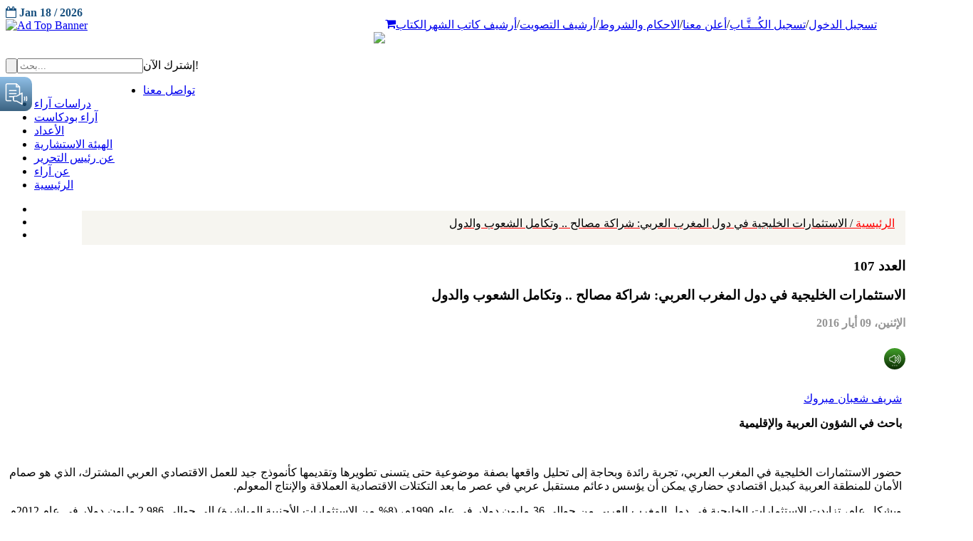

--- FILE ---
content_type: text/html; charset=UTF-8
request_url: https://araa.sa/index.php?option=com_content&view=article&id=3736:2016-05-09-08-13-19&catid=1314&Itemid=172
body_size: 222480
content:






<!DOCTYPE html PUBLIC "-//W3C//DTD XHTML 1.0 Transitional//EN"
        "http://www.w3.org/TR/xhtml1/DTD/xhtml1-transitional.dtd">
<html xmlns="http://www.w3.org/1999/xhtml" xml:lang="ar-aa"
      lang="ar-aa" dir="rtl">

<head>
    <script src="https://ajax.googleapis.com/ajax/libs/jquery/3.5.1/jquery.min.js"></script>
    <meta http-equiv="content-type" content="text/html; charset=utf-8" />
	<meta name="keywords" content="مجلة , مجله, الخليج, خليج, ابحاث, أبحاث, سياسه, سياسة, اقتصاد, تحليل, دراسة, دراسه, دراسات" />
	<meta name="twitter:card" content="summary_large_image" />
	<meta name="twitter:site" content="@Araa_magazine" />
	<meta name="twitter:title" content="الاستثمارات الخليجية في دول المغرب العربي: شراكة مصالح .. وتكامل الشعوب والدول" />
	<meta name="twitter:description" content="
	
        				                                    
                                                                                                      ..." />
	<meta name="twitter:image" content="https://araa.sa/images/107araa.jpg" />
	<meta name="author" content="Suliman" />
	<meta name="description" content="مجلة آراء حول الخليج هي مجلة شهرية تصر عن مركز الخليج للأبحاث" />
	<meta name="generator" content="Joomla! - Open Source Content Management" />
	<title>الاستثمارات الخليجية في دول المغرب العربي: شراكة مصالح .. وتكامل الشعوب والدول</title>
	<link href="/templates/smartone/favicon.ico" rel="shortcut icon" type="image/vnd.microsoft.icon" />
	<link href="https://araa.sa/plugins/system/ns_fontawesome/fontawesome/css/font-awesome.css" rel="stylesheet" type="text/css" />
	<link href="/media/cck/css/cck.css" rel="stylesheet" type="text/css" />
	<link href="/media/cck/css/cck.content.css" rel="stylesheet" type="text/css" />
	<link href="/media/modals/css/colorbox1.min.css" rel="stylesheet" type="text/css" />
	<link href="/media/jui/css/bootstrap-rtl.css?43c8e643567169dd3e8c75c724259b71" rel="stylesheet" type="text/css" />
	<style type="text/css">
#cck3887_m100.cck-m100 {margin: 0 0 0 0px !important;}/* Variation: seb_css3 */
div.seb_css3 { background-color:none; border:0px solid #dedede; position:relative; padding:5px; -moz-border-radius:5px; -webkit-border-radius:5px; border-radius:5px; overflow:hidden; }

	</style>
	<script src="/media/jui/js/jquery.min.js?43c8e643567169dd3e8c75c724259b71" type="text/javascript"></script>
	<script src="/media/jui/js/jquery-noconflict.js?43c8e643567169dd3e8c75c724259b71" type="text/javascript"></script>
	<script src="/media/jui/js/jquery-migrate.min.js?43c8e643567169dd3e8c75c724259b71" type="text/javascript"></script>
	<script src="/media/jui/js/bootstrap.min.js?43c8e643567169dd3e8c75c724259b71" type="text/javascript"></script>
	<script src="/media/cck/js/cck.core-3.3.0.min.js" type="text/javascript"></script>
	<script src="/media/modals/js/jquery.colorbox-min.js" type="text/javascript"></script>
	<script src="/media/modals/js/script.min.js" type="text/javascript"></script>
	<script type="text/javascript">
var modal_class = 'modal_link'; var modal_defaults = { opacity: '0.8',maxWidth: '95%',maxHeight: '95%',current: '{current} / {total}',previous: 'previous',next: 'next',close: 'close',xhrError: 'This content failed to load.',imgError: 'This image failed to load.' };
</script>

            <!--<meta name="viewport" content="width=device-width" />-->
    <meta name="viewport"
          content="width=device-width, target-densitydpi=480dpi, minimum-scale=1.0, maximum-scale=1.0, user-scalable=no">


    <meta name="Description"
          content="مجلة شهرية معنية ومتخصصة بشؤون منطقة الخليج وقضاياها والتحديات والمخاطر التي تواجهها، وكذلك القضايا الاستراتيجية وقضايا التنمية المستدامة بمعناها الشامل، وأيضاً معنية باستقرار وأمن منطقة الخليج."/>
    <meta property="og:title" content="آراء حول الخليج"/>
    <meta property="og:description"
          content="مجلة شهرية معنية ومتخصصة بشؤون منطقة الخليج وقضاياها والتحديات والمخاطر التي تواجهها، وكذلك القضايا الاستراتيجية وقضايا التنمية المستدامة بمعناها الشامل، وأيضاً معنية باستقرار وأمن منطقة الخليج."/>
    <meta property="og:url" content="https://www.araa.sa/"/>
    <meta property="og:locale" content="ar_SA"/>
    <meta property="og:image" content="https://araa.sa/templates/smartone/home/assets/img/logo-araa.png"/>
    <meta property="og:type" content="website"/>
    <meta property="og:site_name" content="Araa Journal"/>

    <link href='//fonts.googleapis.com/css?family=Roboto:300,400,700' rel='stylesheet' type='text/css'>
    <link href='//fonts.googleapis.com/css?family=Roboto+Condensed:300,400,700' rel='stylesheet' type='text/css'>


    <link rel="stylesheet" type="text/css"
          href="/templates/smartone/style/reset.css">
    <link rel="stylesheet" type="text/css"
          href="/templates/smartone/style/superfish.css">
    <link rel="stylesheet" type="text/css"
          href="/templates/smartone/style/prettyPhoto.css">
    <link rel="stylesheet" type="text/css"
          href="/templates/smartone/style/jquery.qtip.css">
    <link rel="stylesheet" type="text/css"
          href="/templates/smartone/style/style.css">
    <link rel="stylesheet" type="text/css"
          href="/templates/smartone/style/menu_styles.css">
    <link rel="stylesheet" type="text/css"
          href="/templates/smartone/style/animations.css">
    <link rel="stylesheet" type="text/css"
          href="/templates/smartone/style/responsive.css">
    <link rel="stylesheet" type="text/css"
          href="/templates/smartone/style/odometer-theme-default.css">
    <link rel='stylesheet' type="text/css"
          href="/templates/smartone/style/camera.css">
    <link rel='stylesheet' type="text/css"
          href="/templates/smartone/style/issue-details.css">
    <link href="/templates/smartone/style/dflip.css" rel="stylesheet"
          type="text/css">
    <link href="/templates/smartone/style/themify-icons.css"
          rel="stylesheet" type="text/css">
    <!--<link rel='stylesheet' type="text/css"  href="//cdn.datatables.net/1.10.21/css/jquery.dataTables.min.css">-->
    <link rel='stylesheet' type="text/css"
          href="/templates/smartone/style/simplePagination.css">

    <link rel="stylesheet" href="https://stackpath.bootstrapcdn.com/font-awesome/4.7.0/css/font-awesome.min.css">
    <!--<link rel="stylesheet" type="text/css" href="/style/dark_skin.css">-->
    <!--<link rel="stylesheet" type="text/css" href="/style/high_contrast_skin.css">-->
    <link rel="shortcut icon" href="/favicon.ico">
    <script src="https://www.google.com/recaptcha/api.js" async defer></script>
    <script type="text/javascript">
        jQuery(document).ready(function () {
            //jQuery('#navigation').slicknav();

        });
	
    </script>
     
	  <script async src="https://widget.gspeech.io/5a22a092b65b45411d06c765cf14469f"></script>

    <!--[if IE 7]><![endif]-->
    <!--[if lt IE 9]><![endif]-->
    <!--<link href='http://fonts.googleapis.com/css?family=Droid+Sans:400,700' rel='stylesheet' type='text/css'>
    <link href='http://fonts.googleapis.com/css?family=Sintony' rel='stylesheet' type='text/css'>-->

        <link href="/templates/smartone/home/modules/mod_sp_social/assets/css/default/flexslider.css" rel="stylesheet"
          type="text/css"/>


    <link href="/templates/smartone/home-5c0d0?format=feed&amp;type=rss"
          rel="alternate" type="application/rss+xml" title="RSS 2.0"/>
    <link href="/templates/smartone/home-57b17?format=feed&amp;type=atom"
          rel="alternate" type="application/atom+xml" title="Atom 1.0"/>
    <link href="/favicon.ico" rel="shortcut icon" type="image/vnd.microsoft.icon"/>
    <link href="/templates/smartone/home/templates/ts_dailytimes/local/css/bootstrap.css"
          rel="stylesheet" type="text/css"/>
    <link rel="stylesheet" href="https://stackpath.bootstrapcdn.com/font-awesome/4.7.0/css/font-awesome.min.css">
    <link href="/cdn.jsdelivr.net/npm/simple-line-icons%402.4.1/css/simple-line-icons.css" rel="stylesheet"
          type="text/css"/>
    <link href="/templates/smartone/home/templates/ts_dailytimes/css/k2.css"
          rel="stylesheet" type="text/css"/>
    <link href="/templates/smartone/home/media/system/css/modal2c03.css?c0afd0a33aefabab0f2fc37fd8e1d599"
          rel="stylesheet" type="text/css"/>
    <link href="/templates/smartone/home/templates/system/css/system.css"
          rel="stylesheet" type="text/css"/>
    <link href="/templates/smartone/home/templates/ts_dailytimes/local/css/template.css"
          rel="stylesheet" type="text/css"/>
    <!--<link href="/templates/smartone/home/templates/ts_dailytimes/local/css/megamenu.css" rel="stylesheet" type="text/css" />-->
    <link href="/templates/smartone/home/templates/ts_dailytimes/local/css/off-canvas.css"
          rel="stylesheet" type="text/css"/>
    <link href="/templates/smartone/home/templates/ts_dailytimes/fonts/font-awesome/css/font-awesome.min.css"
          rel="stylesheet" type="text/css"/>
    <link href="/templates/smartone/home/templates/ts_dailytimes/fonts/icomoon/icomoon.css"
          rel="stylesheet" type="text/css"/>
    <link href="/templates/smartone/http://fonts.googleapis.com/css?family=Roboto:400,300,500,700"
          rel="stylesheet" type="text/css"/>
    <link href="/templates/smartone/home/templates/ts_dailytimes/css/home.css"
          rel="stylesheet" type="text/css"/>
    <link href="/templates/smartone/home/modules/mod_sp_tweet/assets/css/mod_sp_tweet.list.css"
          rel="stylesheet" type="text/css"/>
    <link href="/templates/smartone/home/modules/mod_news_pro_gk5/interface/css/style.css"
          rel="stylesheet" type="text/css"/>
    <link href="/templates/smartone/home/modules/mod_sp_social/assets/css/default/sp_social.css"
          rel="stylesheet" type="text/css"/>
    <link href="/templates/smartone/home/modules/mod_tabs_gk5/styles/style1.css"
          rel="stylesheet" type="text/css"/>
    <!--<link href="/templates/smartone/home/modules/mod_vina_camera_slider_k2/assets/camera.css" rel="stylesheet" type="text/css" />-->
    <link href="/templates/smartone/home/components/com_roksprocket/layouts/headlines/themes/default/headlines.css"
          rel="stylesheet" type="text/css"/>
    <link href="/templates/smartone/home/modules/mod_bt_login/tmpl/css/style2.0.css"
          rel="stylesheet" type="text/css"/>
    <style type="text/css">
    .cameraSlide img{
        margin-top: 15px !important;
    }
        .df-ui-share {
            display: none;
        }

        #gk-tabs-194 .gkTabsContainer0,
        #gk-tabs-194 .gkTabsContainer1,
        #gk-tabs-194 .gkTabsContainer2 {
            height: 200px;
        }

        .list4 span {
            width: 32%;
            float: left;
            padding: 6px;
        }

        .flex-control-nav {

            display: flex;

            width: 100%;
            height: 60px;
            justify-content: center;
            text-align: center;
        }

        .flex-control-nav li {

            line-height: 14px !important;
            font-size: 15px;

            height: auto !important;
            width: 20px;
            text-align: center;

            background: transparent !important;
            display: inline-block !important;
            padding: 0 !important;
            margin: 0 !important;
        }

        .flex-control-nav li:hover {
            background: transparent !important;
            cursor: default;
        }

        .flex-control-nav li:hover::after {
            display: none;
        }

        .flex-control-nav li a {
            width: 14px;
            height: 14px;
            display: flex;
            border-radius: 50%;
            cursor: pointer;

            background: #3c809a;
            justify-content: center;
            align-items: center;
            color: white !important;
            font-size: 10px;
            padding: 0;
            margin: 0;

        }

        .flex-control-nav li a:hover {
            background: #61bde0;
        }

        .flexslider .slides {
            zoom: 1;
            padding-bottom: 40px;
        }
        div.sp_social.icon_size_32 ul li a {
            width: 74px;
            padding-top: 9px;
            margin-left: -5px;
            color: #ffff;
        }
    
        @media (max-width: 768px){
            .ftrborder{
                width:101% !important;
            }
            
         
            }
               
                
            
            
        
    </style>
    <link href="/templates/smartone/home/assets/css/main.css"
          rel="stylesheet" type="text/css">
    <script type="application/json" class="joomla-script-options new">
        {
            "csrf.token": "64a7524347a532881b85de75cd6b2b6c",
            "system.paths": {
                "root": "\/joomla\/dailytimes",
                "base": "\/joomla\/dailytimes"
            }
        }
    </script>


    <!--    <script src="https://ajax.googleapis.com/ajax/libs/jquery/3.5.1/jquery.min.js"></script>-->
    <script src="https://maxcdn.bootstrapcdn.com/bootstrap/3.4.1/js/bootstrap.min.js"></script>
    <script src="https://cdnjs.cloudflare.com/ajax/libs/OwlCarousel2/2.3.4/owl.carousel.min.js"></script>
    <!--    <script src="https://code.jquery.com/ui/1.12.1/jquery-ui.js"></script>-->

    <script src="/templates/smartone/js/jquery.simplePagination.js"
            type="text/javascript"></script>
    <script src="/templates/smartone/js/dflip.min.js"
            type="text/javascript"></script>

    <!--<script src="/templates/smartone/home/modules/mod_bt_login/tmpl/js/default.js" type="text/javascript"></script>-->

    <script type="text/javascript">
        jQuery(document).ready(function () {
            jQuery('.burger-menu').on('click', function () {
                if (jQuery(this).hasClass('burger-menu-open')) {
                    jQuery('.menu').css('display', 'none');
                    jQuery(this).removeClass('burger-menu-open');
                }
                else {
                    jQuery(this).addClass('burger-menu-open');
                    jQuery('.menu').css('display', 'flex');
                }

            });

        });
        jQuery(window).on('load', function () {
            new JCaption('img.caption');
            setTimeout(function () {
                // alert("Hello");

            });

        }, 1000);

        // jQuery(function ($) {
        //     SqueezeBox.initialize({});
        //     initSqueezeBox();
        //     $(document).on('subform-row-add', initSqueezeBox);
        //
        //     function initSqueezeBox(event, container) {
        //         SqueezeBox.assign($(container || document).find('a.modal').get(), {
        //             parse: 'rel'
        //         });
        //     }
        // });
        //
        // window.jModalClose = function () {
        //     SqueezeBox.close();
        // };

        // Add extra modal close functionality for tinyMCE-based editors
        // document.onreadystatechange = function () {
        //     if (document.readyState == 'interactive' && typeof tinyMCE != 'undefined' && tinyMCE) {
        //         if (typeof window.jModalClose_no_tinyMCE === 'undefined') {
        //             window.jModalClose_no_tinyMCE = typeof(jModalClose) == 'function' ? jModalClose : false;
        //
        //             jModalClose = function () {
        //                 if (window.jModalClose_no_tinyMCE) window.jModalClose_no_tinyMCE.apply(this, arguments);
        //                 tinyMCE.activeEditor.windowManager.close();
        //             };
        //         }
        //
        //         if (typeof window.SqueezeBoxClose_no_tinyMCE === 'undefined') {
        //             if (typeof(SqueezeBox) == 'undefined') SqueezeBox = {};
        //             window.SqueezeBoxClose_no_tinyMCE = typeof(SqueezeBox.close) == 'function' ? SqueezeBox.close : false;
        //
        //             SqueezeBox.close = function () {
        //                 if (window.SqueezeBoxClose_no_tinyMCE) window.SqueezeBoxClose_no_tinyMCE.apply(this, arguments);
        //                 tinyMCE.activeEditor.windowManager.close();
        //             };
        //         }
        //     }
        // };

        // if (typeof RokSprocket == 'undefined') RokSprocket = {};
        // Object.merge(RokSprocket, {
        //     SiteURL: 'http://demo.themewinter.com/joomla/dailytimes/',
        //     CurrentURL: 'http://demo.themewinter.com/joomla/dailytimes/',
        //     AjaxURL: 'http://demo.themewinter.com/joomla/dailytimes/index.php?option=com_roksprocket&amp;task=ajax&amp;format=raw&amp;ItemId=641'
        // });

        // window.addEvent('domready', function () {
        //     RokSprocket.instances.headlines = new RokSprocket.Headlines();
        // });
        //
        // window.addEvent('domready', function () {
        //     RokSprocket.instances.headlines.attach(205, '{"accordion":1,"autoplay":"1","delay":"5"}');
        // });
        // window.addEvent('load', function () {
        //     var overridden = false;
        //     if (!overridden && window.G5 && window.G5.offcanvas) {
        //         var mod = document.getElement('[data-headlines="205"]');
        //         mod.addEvents({
        //             touchstart: function () {
        //                 window.G5.offcanvas.detach();
        //             },
        //             touchend: function () {
        //                 window.G5.offcanvas.attach();
        //             }
        //         });
        //         overridden = true;
        //     }
        //     ;
        // });

        // var btlOpt = {
        //     BT_AJAX: 'http://demo.themewinter.com/joomla/dailytimes/index.php/homepage/home-5',
        //     BT_RETURN: '/joomla/dailytimes/index.php/homepage/home-5',
        //     RECAPTCHA: 'none',
        //     LOGIN_TAGS: '',
        //     REGISTER_TAGS: '',
        //     EFFECT: 'btl-modal',
        //     ALIGN: 'right',
        //     BG_COLOR: '#6d850a',
        //     MOUSE_EVENT: 'click',
        //     TEXT_COLOR: '#fff',
        //     MESSAGES: {
        //         E_LOGIN_AUTHENTICATE: 'Username and password do not match or you do not have an account yet.',
        //         REQUIRED_NAME: 'Please enter your name!',
        //         REQUIRED_USERNAME: 'Please enter your username!',
        //         REQUIRED_PASSWORD: 'Please enter your password!',
        //         REQUIRED_VERIFY_PASSWORD: 'Please re-enter your password!',
        //         PASSWORD_NOT_MATCH: 'Password does not match the verify password!',
        //         REQUIRED_EMAIL: 'Please enter your email!',
        //         EMAIL_INVALID: 'Please enter a valid email!',
        //         REQUIRED_VERIFY_EMAIL: 'Please re-enter your email!',
        //         EMAIL_NOT_MATCH: 'Email does not match the verify email!',
        //         CAPTCHA_REQUIRED: 'Please enter captcha key'
        //     }
        // }
        // if (btlOpt.ALIGN == "center") {
        //     BTLJ(".btl-panel").css('textAlign', 'center');
        // } else {
        //     BTLJ(".btl-panel").css('float', btlOpt.ALIGN);
        // }
        // BTLJ("input.btl-buttonsubmit,button.btl-buttonsubmit").css({
        //     "color": btlOpt.TEXT_COLOR,
        //     "background": btlOpt.BG_COLOR
        // });
        // BTLJ("#btl .btl-panel > span").css({
        //     "color": btlOpt.TEXT_COLOR,
        //     "background-color": btlOpt.BG_COLOR,
        //     "border": btlOpt.TEXT_COLOR
        // });
    </script>
    <!-- META FOR IOS & HANDHELD -->
    <meta name="viewport" content="width=device-width, initial-scale=1.0, maximum-scale=1.0, user-scalable=no"/>
    <meta name="HandheldFriendly" content="true"/>
    <meta name="apple-mobile-web-app-capable" content="YES"/>

    <!-- Global site tag (gtag.js) - Google Analytics -->
    <script async src="https://www.googletagmanager.com/gtag/js?id=UA-170472190-1"></script>
    <script>
        window.dataLayer = window.dataLayer || [];

        function gtag() {
            dataLayer.push(arguments);
        }
        gtag('js', new Date());

        gtag('config', 'UA-170472190-1');
    </script>
    <script type="text/javascript"
            src="https://platform-api.sharethis.com/js/sharethis.js#property=5f1416590398b8001287ad20&product=inline-share-buttons"
            async="async"></script>


<!-- Header Scripts (please insert the below scripts in the head tag) -->
<script>
    (function (s, l, d, a) {
        var h = d.location.protocol, i = l + "-" + s, td = new Date(),
            dt = td.getFullYear() + '-' + (td.getMonth() + 1) + '-' + td.getDate();
        f = d.getElementsByTagName(s)[0],
            e = d.getElementById(i), u = "static.cognativex.com";
        if (e) return;
        e = d.createElement(s); e.id = i; e.async = true;
        e.src = h + "//" + u + "/" + l + "/cn.js?v=" + dt; e.setAttribute('data-domain', a);
        f.parentNode.insertBefore(e, f);
    })("script", "cognativex", document, "araa.sa");
</script>
<script>
        window.COGNATIVEX = window.COGNATIVEX || {};
        window.COGNATIVEX.widgets = window.COGNATIVEX.widgets || [];
        window.COGNATIVEX.widgets.push(function () {
            window.COGNATIVEX.renderWidgets(["5680061592109056","5703170508455936"]);
        });
</script>
</head>


<body class="pattern_5" dir="ltr" style="direction: ltr">
    <!-- Please each of these divs where you want our widgets to appear in the body of your website -->
<!-- Cognativex popup widget div (You can insert this div anywhere in your body and it will appear as a popup in the bottom left corner) -->
<div class="cognativex-widget" id="cognativex-widget-5680061592109056"></div>

<!-- Cognativex bottom widget div -->
<div class="cognativex-widget" id="cognativex-widget-5703170508455936"></div>



<div class="site_container">
    <div class="header_top_bar_container clearfix" style="display:block;">
        <div class="header_top_bar 12">  

            <!--<ul class="social_icons dark clearfix">
        <ul class="social_icons colors clearfix">
        <ul class="social_icons clearfix" style="float: left">
            <li>
                <a target="_blank" href="#" class="social_icon facebook" title="facebook">
                    &nbsp;
                </a>
            </li>
            <li>
                <a target="_blank" href="#" class="social_icon twitter" title="twitter">
                    &nbsp;
                </a>
            </li>

            <li>
                <a href="#" class="social_icon youtube" title="envato">
                    &nbsp;
                </a>
            </li>
        </ul>-->
            <div class="latest_news_scrolling_list_container" style="float:right;">
                <div id="btl">
                    <!-- Panel top -->
                    <div class="btl-panel" style="float: right;">
                        <!-- Login button -->
                                                <!--<a href="/index.php?option=com_users&view=login" title="Home Style 6">
                                    <span id="btl-panel-login" class="btl-modal" style="color: rgb(255, 255, 255); background-color: rgb(109, 133, 10); border: rgb(255, 255, 255);">
                                        <i class="fa fa-lock" style="line-height: 22px !important;"></i></span></a>-->

                        <ul class="custom-menus-ara"
                            style="display: inline-flex;float: left;direction: rtl;    list-style-type: none;">

                            <li class="" style="padding-right:0px">
                                <form action="/index.php?option=com_users&amp;task=user.logout&amp;Itemid=101"
                                      method="post" style="display:none" class="logout_user_form form-horizontal well">
                                    <div class="control-group">
                                        <div class="controls">
                                            <button type="submit" class="btn btn-primary">
                                                <span class="icon-arrow-left icon-white"></span>
                                                تسجيل الخروج
                                            </button>
                                        </div>
                                    </div>
                                    <input type="hidden" name="return" value="">
                                    <input type="hidden" name="eed8bb2414894f6464c448b83d870b68" value="1">
                                </form>

                                <a href='/index.php?option=com_users&view=login'                                        title="Home Style 6">
                                                                            تسجيل الدخول
                                                                    </a>
                            </li>
                            /
                            
                                <li class="">
                                    <a href="/index.php?option=com_content&view=article&id=5178&Itemid=172" title="">
                                        تسجيل الكُــتَّـاب
                                    </a>
                                </li>
                                /                             <li class="">
                                <a href="/index.php?option=com_content&view=article&id=5037" title="Home Style 6">
                                    أعلن معنا
                                </a>
                            </li>
                            /
                            <li class="">
                                <a href="/index.php?option=com_content&view=article&id=5039" title="Home Style 6">
                                    الاحكام والشروط

                                </a>
                            </li>
                            /
                            <li class="">
                                <a href="/index.php?option=com_content&view=article&id=5288&Itemid=2214" title="">
                                    أرشيف التصويت
                                </a>
                            </li>
                            /
                            <li class="">
                                <a href="/index.php?option=com_content&view=article&id=5330&Itemid=2218" title="">
                                    أرشيف كاتب الشهر
                                </a>
                            </li>
                            <li class="">
                                <a href="/index.php?option=com_content&amp;view=category&amp;id=21&amp;limit=10"
                                   title="الكتاب">
                                    الكتاب
                                </a>
                            </li>
                            <li class="">
                                <a href="/index.php?option=com_content&view=article&id=5076&Itemid=0" title=""> <i
                                            class="fa fa-shopping-cart" aria-hidden="true"></i></a>


                            </li>

                        </ul>

                        <!-- Registration button -->


                    </div>
                    <!-- content dropdown/modal box -->

                    <div class="clear"></div>


                </div>
                <!--<ul>
                <li class="category" style="float: right">الجديد</li>
                <li class="right" style="float: right"><a href="#"></a></li>
                <li class="left" style="float:right;"><a href="#"></a></li>
                <li class="posts" style="float: right">
                    <ul class="latest_news_scrolling_list">
                        <li>
                            <a href="/" title="">كورونا .. وتحديات المستقبل</a>
                        </li>
                        <li>
                            <a href="/" title="">كورونا حرب عالمية هبط بإجمالي الناتج العالمي 4.8 % أي ما يعادل 3.6 تريليون دولار
                            </a>
                        </li>
                        <li>
                            <a href="#" title="">فيروس كـــــورونـــا: ألا يستحق هذا الحدث أن تشكل لجنة دولية لمعرفة الحقيقة
                            </a>
                        </li>
                    </ul>
                </li>
                <li class="date" style="float: left">
                    <abbr title="04 Apr 2014" class="timeago current">04 Apr 2014</abbr>
                    <abbr title="04 May 2014" class="timeago">04 May 2014</abbr>
                    <abbr title="04 June 2014" class="timeago">04 June 2014</abbr>
                </li>
            </ul>-->
            </div>

            <div class="ts-date" style="font-weight: 700;color: #19517f;margin-top: 9px;text-transform: unset;">
                <i class="fa fa-calendar-o"> </i>

                Jan 18 / 2026<br>
            </div>
        </div>
    </div>

    <div class="header_top_bar_container clearfix" style="display:none;">


        <div class="header_top_bar">
            <div class="latest_news_scrolling_list_container" style="float:right;">
                <div class="clearfix">
                    <nav>
                        <ul class="custom-menus-ara">
                            <li class="selected">
                                <a href="/index.php?option=com_content&view=featured&Itemid=101" title="Home Style 6">
                                    الرئيسية
                                </a>
                            </li>
                            <li class="">
                                <a href="/index.php?option=com_content&view=article&id=407&Itemid=102"
                                   title="About Style 1">
                                    عن آراء
                                </a>
                            </li>

                            <li class="">
                                <a href="/index.php?option=com_content&view=article&id=5075" title="عن آراء">
                                    عن رئيس التحرير
                                </a>
                            </li>
                            <li class="">
                                <a href="/index.php?limit=0&option=com_html5flippingbook&view=html5flippingbook&Itemid=103"
                                   title="الأعداد">
                                    الأعداد
                                </a>
                            </li>
                            <li class="">
                                <a href="/index.php?option=com_content&view=category&id=21&limit=10" title="الكتاب">
                                    الكتاب
                                </a>
                            </li>
                            <li class="">
                                <a href="/index.php?option=com_content&view=category&id=4328&limit=10"
                                   title="الهيئة الإستشارية">
                                    الهيئة الإستشارية
                                </a>

                            </li>
                            <li class="">
                                <a href="/index.php?option=com_content&view=article&id=5025&catid=4320&Itemid=2173"
                                   title="تواصل معنا ">
                                    تواصل معنا
                                </a>
                            </li>
                        </ul>
                    </nav>
                </div>
            </div>
        </div>
    </div>


    <div class="header_container">
        <div class="container">
            <div class="header clearfix" style="width: auto">
                <div class="row">

                    <div class="col-xs-12 col-sm-12 col-md-8">
                        <!-- HEAD SEARCH -->
                        
                       <!-- <div class="banner-top ">
                            <div class="moduletable">
                                <div class="bannergroup">
                                    <div class="banneritem">
                                        <a href="http://grc.net/" target="_blank" rel="noopener noreferrer"
                                           title="Ad Content Top">
                                            <div class="placeholder">
                                                <img src="/templates/smartone/home/assets/img/banner-grc-3-4.gif"
                                                     alt="Ad Top Banner" class="maibanner" style="display:block">
                                                <img src="/templates/smartone/home/assets/img/banner-grc-3-4mobile.gif"
                                                     alt="Ad Top Banner" class="mobanner" style="display:none">

                                            </div>
                                        </a>
                                        <div class="clr"></div>
                                    </div>


                                </div>
                            </div>

                        </div>-->
                    
                        <div style='display:none'>array(1) {
  [0]=>
  object(stdClass)#14244 (3) {
    ["GalleryID"]=>
    string(1) "1"
    ["ImageName"]=>
    string(11) "Image_1.gif"
    ["Detail"]=>
    string(15) "http://grc.net/"
  }
}
</div><div style='display:none'>NULL
</div>                                         <div class="banner-top ">
                                            <div class="moduletable">
                                                <div class="bannergroup">
                                                    <div class="banneritem dynamic">
                                                        <a href="http://grc.net/" target="_blank" rel="noopener noreferrer"
                                                           title="Ad Content Top">
                                                            <div class="placeholder">
                                                                <img src="/templates/smartone/home/assets/img/1/Image_1.gif"
                                                                     alt="Ad Top Banner" class="maibanner" style="display:block">
                                                                <img src="/templates/smartone/home/assets/img/1/Image_1.gif"
                                                                     alt="Ad Top Banner" class="mobanner" style="display:none">

                                                            </div>
                                                        </a>
                                                        <div class="clr"></div>
                                                    </div>


                                                </div>
                                            </div>

                                        </div>
                                                            
                    </div>
                    
                    

                    <div class="column_1_2">
                        <div class="logo" style="text-align: right;">
                                                                                                <a href="/">
                                        <img src="/templates/smartone/images/logo.png"
                                             border="0">
                                    </a>
                                                            <h4>
                                                            </h4>
                        </div>
                    </div>
                </div>


            </div>
        </div>

    </div>

            <div class="menu_container clearfix page">
            <form class="search" action="/index.php?" method="get" style="float: left;height: 65px;">
                <input type="text" name="searchword" placeholder="بحث..." value="" class="search_input hint"
                       style="float:right;">
                <input type="hidden" name="searchphrase" value="all">
                <input type="hidden" name="Itemid" value="0">
                <input type="hidden" name="option" value="com_search">
                <input type="submit" class="search_submit" value="" style="float: left">
            </form>
                        <div class="main-menu-container">
                <!--<script type="text/javascript">
	jQuery(document).ready(function($){
		$('#navbar-wrap').prepend('<a id="menu-icon"><span class="menu-icon-title">subscribe</span> <i class="icon-double-angle-down"></i> </a>');
		$("#menu-icon").on("click", function(){
			$("#navbar").slideToggle(500,"linear");
			$(this).toggleClass("active");
		});
	});
    
   
</script>-->
    

<div class="custom"  >
	<div class="art-subscribe">إشترك الآن!</div></div>
<!--<script type="text/javascript">
	jQuery(document).ready(function($){
		$('#navbar-wrap').prepend('<a id="menu-icon"><span class="menu-icon-title">Main Menu</span> <i class="icon-double-angle-down"></i> </a>');
		$("#menu-icon").on("click", function(){
			$("#navbar").slideToggle(500,"linear");
			$(this).toggleClass("active");
		});
	});
    
   
</script>-->
    
<ul class="menu">
<li class="item-2223"><a href="/index.php?option=com_content&amp;view=article&amp;id=5025&amp;Itemid=2223" ><span class="menutitle">تواصل معنا</span> <span class="menudesc"></span></a></li><li class="item-2224"><a href="/index.php?option=com_content&amp;view=article&amp;id=5177&amp;Itemid=2224" ><span class="menutitle">دراسات آراء</span> <span class="menudesc"></span></a></li><li class="item-2269"><a href="/index.php?option=com_content&amp;view=article&amp;id=6491&amp;Itemid=2269" ><span class="menutitle">آراء بودكاست</span> <span class="menudesc"></span></a></li><li class="item-103"><a href="/index.php?option=com_html5flippingbook&amp;view=html5flippingbook&amp;Itemid=103" ><span class="menutitle">الأعداد</span> <span class="menudesc"></span></a></li><li class="item-2225"><a href="/index.php?option=com_content&amp;view=category&amp;layout=blog&amp;id=4328&amp;Itemid=2225" ><span class="menutitle">الهيئة الاستشارية</span> <span class="menudesc"></span></a></li><li class="item-2221"><a href="/index.php?option=com_content&amp;view=article&amp;id=5075&amp;Itemid=2221" ><span class="menutitle">عن رئيس التحرير</span> <span class="menudesc"></span></a></li><li class="item-102"><a href="/index.php?option=com_content&amp;view=article&amp;id=407&amp;Itemid=102" ><span class="menutitle">عن آراء</span> <span class="menudesc"></span></a></li><li class="item-101"><a href="/index.php?option=com_content&amp;view=featured&amp;Itemid=101" ><span class="menutitle">الرئيسية</span> <span class="menudesc"></span></a></li></ul>

            </div>


            <div id="sp_social185" class="sp_social icon_size_32  topSocial">
                <ul>
                    <li><a target='_blank' title="Facebook" href="https://www.facebook.com/AraaMagazine"><i
                                    class="fa fa-facebook"> </i></a></li>
                    <li><a target='_blank' title="Araa Twitter" href="https://twitter.com/Araa_magazine"><i
                                    class="fa fa-twitter"></i></a></li>
                    <li><a target='_blank' title="Araa Youtube"
                           href="https://www.youtube.com/channel/UCQHPK4SJ0wY0sTSTwCwwetQ?view_as=subscriber"><i
                                    class="fa fa-youtube"></i></a></li>
                </ul>
                <div style="clear:both"></div>
            </div>
            <div class="burger-menu">
                <a href="javascript:void(0)">
                    <span></span>
                    <span></span>
                    <span></span>
                </a>
            </div>

            <div class="mobile_menu_container" style="display:none">
                <a href="#" class="mobile-menu-switch">
                    <span class="line"></span>
                    <span class="line"></span>
                    <span class="line"></span>
                </a>
                <div class="mobile-menu-divider"></div>
                <nav>
                    <ul class="mobile-menu">
                        <li class="submenu selected">
                            <a href="/index.php?option=com_content&view=featured&Itemid=101" title="Home Style 6">
                                الرئيسية
                            </a>

                        </li>
                        <li class="">
                            <a href="/index.php?option=com_content&view=article&id=407&Itemid=102" title="عن آراء">
                                عن آراء
                            </a>

                        </li>

                        <li class="">
                            <a href="/index.php?option=com_content&view=article&id=5075" title="عن آراء">
                                عن رئيس التحرير
                            </a>
                        </li>
                        <li class="submenu">
                            <a href="/index.php?limit=0&option=com_html5flippingbook&view=html5flippingbook&Itemid=103"
                               title="الأعداد">
                                الأعداد
                            </a>

                        </li>
                        <li class="">
                            <a href="/index.php?option=com_content&view=category&id=21&limit=10" title="الكتاب">
                                الكتاب
                            </a>

                        </li>
                        <li class="">
                            <a href="/index.php?option=com_content&view=category&id=4328&limit=10"
                               title="الهيئة الإستشارية">
                                الهيئة الإستشارية
                            </a>

                        </li>
                        <li class="">
                            <a href="/index.php?option=com_content&view=article&id=5025&catid=4320&Itemid=2173"
                               title=" تواصل معنا">
                                تواصل معنا
                            </a>

                        </li>

                    </ul>
                </nav>
            </div>
        </div>
    

    <!--&& JRequest::getVar('Itemid') == '101'-->

    







    
        <div class="t3-wrapper">

            <div class="">
                <div id="t3-mainbody" class="container t3-mainbody one-sidebar-right">
                    <div class="row">
                        <!-- MAIN CONTENT -->
                        <div style="direction: rtl;" id="t3-content" class="t3-content col-xs-12 col-sm-12  col-md-8">

                            
                                                                <span></span>
                                                                                                <span></span>
                                

                                
                                                                <div id="system-message-container">
	</div>

                                <style> .fasdfas { display: none ; } </style><span style='display:none'>logged out</span><style>
    
    .register-login a:hover {
    background-color: #19517f;
   
    color: white;
    z-index: 9999;
}
</style>



<div class="item-page add-this-class title-arrow" style="padding-top: 1px;">
<div class="goback" style="height: 40px;background: #f6f5f0;margin-top: -60px;width: 1142px;margin-left: -376px;text-align: right;padding-top: 8px; padding-right:15px">
    <a style="color:red;"class="go-back" href="javascript:history.go(-1)">الرئيسية<span style="color:#000000"> / الاستثمارات الخليجية في دول المغرب العربي: شراكة مصالح .. وتكامل الشعوب والدول</span ></a></div>
<!--image div-->


<!--title-->



 <!-- Show Issue title only on Article detail Page -->
    <h3 class="module-title "><span> العدد 107  </span></h3>
    
    
	<h3 style="margin-top: 5px;" class="item-page-title add-this-class">الاستثمارات الخليجية في دول المغرب العربي: شراكة مصالح .. وتكامل الشعوب والدول</h3>


		<ul class="button-icons 123">
										<li class="print-icon" style="display:none;">
						<a href="/index.php?option=com_content&amp;view=article&amp;id=3736:2016-05-09-08-13-19&amp;catid=1314&amp;tmpl=component&amp;print=1&amp;layout=default&amp;Itemid=172" title="Print article < الاستثمارات الخليجية في دول المغرب العربي: شراكة مصالح .. وتكامل الشعوب والدول >" onclick="window.open(this.href,'win2','status=no,toolbar=no,scrollbars=yes,titlebar=no,menubar=no,resizable=yes,width=640,height=480,directories=no,location=no'); return false;" rel="nofollow">					<img src="/templates/smartone/images/system/printButton.png" alt="طباعة" />	</a>				</li>
				
								<li class="email-icon" style="display:none;">
						<a href="/index.php?option=com_mailto&amp;tmpl=component&amp;template=smartone&amp;link=3c2ed04c7368957cdf0d5e26c9e054f71c7af2fb" title="Email this link to a friend" onclick="window.open(this.href,'win2','width=400,height=450,menubar=yes,resizable=yes'); return false;" rel="nofollow">			<img src="/templates/smartone/images/system/emailButton.png" alt="البريد الإلكتروني" />	</a>				</li>
												</ul>

        

<div class="iteminfo">




<p class="nspInfo nspInfo1 tleft fnone charmain-date-text" style="font-weight: 600;color: #959595;">
	
	 الإثنين، 09 أيار 2016	</p>

  <!-- Meta Data -->
<script id="cognativex-metadata" type="text/cognativex">
{
    "type": "article",
    "postid": "3736",
    "title": "الاستثمارات الخليجية في دول المغرب العربي: شراكة مصالح .. وتكامل الشعوب والدول",
    "url": "https://araa.sa/index.php?option=com_content&view=article&id=3736&catid=1314&Itemid=172",
    "thumbnail": "https://araa.sa/images/107araa.jpg",
    "lang": "ar",
    "published_time": "2016-05-09 08:13:19",
    "description": "::cck::3887::/cck::::introtext::حضور الاستثمارات الخليجية في المغرب العربي، تجربة رائدة وبحاجة إلى تحليل واقعها بصفة موضوعية حتى يتسنى تطويرها وتقديمها كأنموذج جيد للعمل الاقتصادي العربي المشترك، الذي هو صمام الأمان للمنطقة العربية كبديل اقتصادي حضاري يمكن أن يؤسس دعائم مستقبل عربي في عصر ما بعد التكتلات الاقتصادية العملاقة والإنتاج المعولم.::/introtext::::fulltext::حضور الاستثمارات الخليجية في المغرب العربي، تجربة رائدة وبحاجة إلى تحليل واقعها بصفة موضوعية حتى يتسنى تطويرها وتقديمها كأنموذج جيد للعمل الاقتصادي العربي المشترك، الذي هو صمام الأمان للمنطقة العربية كبديل اقتصادي حضاري يمكن أن يؤسس دعائم مستقبل عربي في عصر ما بعد التكتلات الاقتصادية العملاقة والإنتاج المعولم.وبشكل عام، تزايدت الاستثمارات الخليجية في دول المغرب العربي من حوالي 36 مليون دولار في عام 1990م، (8% من الاستثمارات الأجنبية المباشرة) إلى حوالي 2.986 مليون دولار في عام 2012م (حوالي 40% من مجموع الاستثمارات الأجنبية المباشرة) أي تضاعفت أكثر من 82 مرة تقريبًا، ما يشير إلى زيادة حجم الاستثمارات المصنفة ضمن الاستثمارات البينية العربية – العربية.وتُعد المملكة المغربية إحدى وأبرز واجهة للاستثمارات الخليجية في دول المغرب العربي، حيث شهدت العلاقات الاقتصادية الخليجية – المغربية نقلة نوعية خلال السنوات العشر الماضية، وتوقع اتحاد غرف دول مجلس التعاون الخليجي بناءً على دراسة في نوفمبر 2014م، أن تنمو الاستثمارات الخليجية في المغرب من 5 مليارات دولار حاليًا إلى 120 مليار دولار خلال السنوات العشر المقبلة، واستند اتحاد الغرف في توقعاته إلى أن المغرب يشكل وجهة استثمارية جاذبة للمستثمرين خاصة في قطاع العقار والسياحة، مستفيدًا من الإصلاحات الاقتصادية التي اتخذها المغرب لدعم الاستثمار في قطاعات الزراعة، والسياحة، والعقار، والبناء والتشييد، و تلعب صناديق الثروة السيادية في المغرب دورًا بالغ الأهمية.([1])الاستثمارات الخليجية في دول المغرب العربيلعب القطاع الخاص فيه دورًا كبيرًا في زيادة الاستثمارات الخليجية في دول المغرب العربي وجاءت الإمارات الأكثر استثمارًا في هذه الدول تليها السعودية، وقد أخذت حركة اتجاه استثمار الأموال الخليجية إلى المغرب العربي تنشط في السنوات الثلاث الأخيرة مدفوعة بالفرص المتاحة والعائد الأعلى ومناخ الاستثمار الجيد ، حيث أصبحت قيمة الاستثمار تحتل أهمية خاصة في تحليل الاقتصاد المغربي، وإذا كانت التقديرات تشير إلى أن دول الخليج في سبيلها إلى استثمار نحو 500 مليار دولار، فإن المغرب تسعى إلى جذب نحو 20 مليار دولار من هذه القيمة.([2])في أغسطس 2006م، وبحضور الملك "محمد السادس" تم توقيع اتفاقيتين رسميتين بين "بيت التمويل الخليجي"، البنك الاستثماري الإسلامي، والحكومة المغربية لتطوير مشروع "بوابة المغرب" بقيمة إجمالية 1,4 مليار دولار، وبسبب اتساع فرص الاستثمار العقاري في المغرب، فقد تم الإعلان في ديسمبر 2006م، تأسيس صندوق خاص للاستثمار في السكن الاقتصادي الموجه لذوي الدخل المحدود باسم "ريال ماروك" بكلفة 50 مليون يورو، تشارك فيه عدة مؤسسات خليجية، بمشاركة مستثمرين من السعودية والبحرين والإمارات والكويت بنسبة مساهمة لكل شريك من 5 إلى 10%، وفي يوليو 2007م، شهد توقيع مذكرة تفاهم بين بنك "فينشر كابيتال" و"الشركة الكويتية للعقارات التجارية" بإنشاء تحالف خليجي - مغربي يشارك في مختلف مجالات الاستثمار في المملكة المغربية، ويقوم الطرف المغربي بوضع أسس التعاون والمشاركة في الاستثمار في المشروعات المشتركة.يعد مشروع "فيلا رويال" بمدينة "طنجة" المغربية الذي تبلغ قيمته مليار يورو، من أبرز الاستثمارات الخليجية في المغرب، كما دخل كل من "إعمار" و"دبي العالمية للأملاك" في استثمارات بقيمة 19 مليار دولار، وأيضًا يقوم "بيت التمويل الخليجي" بالبحرين بتطوير بوابة المغرب السياحية بقيمة 1,4 مليار دولار، ويشارك "ريال كابيتا" البحريني في مشروع مع "جيب" للأصول المغربية يستثمر 400 مليون دولار في الإسكان الاجتماعي،وإذا انتقلنا إلى تونس، نجد أنها أطلقت مشروع "بوابة المتوسط" في 11 سبتمبر 2008م، على مساحة ألف هكتار على الضفاف الجنوبية لبحيرة تونس بكلفة 25 مليار دولار، بما يجعله يشكل أضخم استثمار عقاري، ويضم هذا المشروع أكبر برج في أفريقيا، وتنفذه شركة "سما دبي"  ويوفر 350 ألف فرصة عمل، ويضيف 0,6% إلى معدل النمو السنوي للناتج المحلي الإجمالي، كما وقعت تونس والسعودية في 14 يناير 2009م، اتفاقية لتطوير التعاون في الاتصالات وتكنولوجيا المعلومات، وأيضًا يعتبر السعوديون من أهم المستثمرين العرب في تونس، حيث يوظفون أكثر من 300 مليون دولار، كما يبلغ عدد المشروعات السعودية هناك 21 مشروعًا، كما تمتلك قطر استثمارات بقيمة 38 مليون يورو في منتجع صحرازي" السياحي بمحافظة توزر، وفي المغرب تستثمر قطر في شركة حكومية للتطوير العقاري بالإضافة إلى منتجع “الهوارة” بمدينة طنجة.([3])في الجزائر نفذت شركة "الفيصل القطرية" بناء مراكز شاهقة لمجموعة فنادق "سوفيتيل" و400 شقة في بلدية "شراركة"، وبدأت شركة "الفيصل" أعمالها في الجزائر منذ عام 1995م، حيث قامت باستثمار نحو 60 مليون دولار أكثرها في السنوات الثلاث الأخيرة، وأيضًا تقوم مجموعة "البركة" و"مصرف السلام البحريني" بإنشاء مصرف إسلامي برأس مال مدفوع 100 مليون دولار، وتقوم شركة "أبوظبي لتغطية المبادلات" ببناء وملكية وتشغيل مشروع "BOO" مع شركة كندية لإنشاء محطة طاقة غربي الجزائر، إضافة إلى قيام الشركة السعودية "AMIANTIT" لصناعة الأنابيب بمشروعات صناعية مشتركة هناك،أما في موريتانيا فقد أنجزت شركة "مجموعة الإمارات الاستثمارية" مذكرة تفاهم مع موريتانيا لإعداد مخطط شامل لمدينة "نواكشوط" حتى 2020م.وبناءً على ذلك، نجد أن إجمالي الاستثمارات الخليجية المنفذة في دول المغرب العربي من حيث (عدد المشروعات) خلال الفترة ما بين عام 2003 وأبريل 2015م، قد بلغت حوالي 123 مشروعًا حيث تأتي الإمارات في المرتبة الأولى من حيث عدد المشروعات المنفذة خلال الفترة ما بين عام 2003 وأبريل 2015م، والتي بلغت 77 مشروعًا، ثم تأتي السعودية في المرتبة الثانية بإجمالي 25 مشروعًا، وتليها في المرتبة الثالثة قطر بإجمالي 11 مشروعًا، ثم الكويت في المرتبة الرابعة بعدد 6 مشروعات، وتليها في المرتبة الخامسة البحرين بعدد 3 مشروعات، وأخيرًا في المرتبة السادسة سلطنة عُمان بعدد مشروع واحدً.إجمالي الاستثمارات الخليجية المنفذة في دول المغرب العربي(عدد المشروعات) خلال الفترة ما بين عام 2003 وأبريل 2015  (مليون دولار)                    الوجهةالمصدرالمغربالجزائرتونسموريتانياالإجماليالإمارات342616177السعودية9133--25قطر523111الكويت3--3--6البحرين1--2--3سلطنة عُمان--1----1الإجمالي5242272123FDI Intelligence from the Financial Timesويوضح الجدول المرفق أن إجمالي عدد المشروعات الخليجية المنفذة في دول المغرب العربي 123 مشروعًا استثماريًا، تأتي المغرب في المرتبة الأولى من حيث عدد المشروعات الاستثمارية الخليجية المنفذة والتي استقطبتها من إجمالي دول المغرب العربي الذي وصل إلى 52 مشروعًا استثماريًا، تليها الجزائر في المرتبة الثانية بإجمالي 42 مشروعًا استثماريًا، ثم تونس في المرتبة الثالثة بإجمالي 27 مشروعًا استثماريًا، وأخيرًا موريتانيا في المرتبة الرابعة بإجمالي مشروعين استثماريين.هذا في حين نجد أن إجمالي الاستثمارات الخليجية المنفذة في دول المغرب العربي من حيث (التكلفة الإجمالية للمشروعات)، قد بلغت قيمتها حوالي 53.079 مليار دولار خلال الفترة ما بين عام 2003 وأبريل 2015م، وتأتي الإمارات في المرتبة الأولى خليجيًا من حيث الاستثمارات الخليجية المنفذة في دول المغرب العربي بقيمة إجمالية بلغت نحو 41.755 مليار دولار، تليها في المرتبة الثانية البحرين بحصة بلغت قيمتها 6.197 مليار دولار، ثم قطر في المرتبة الثالثة بحصة بلغت قيمتها 2.511 مليار دولار، وتليها السعودية في المرتبة الرابعة بحصة بلغت قيمتها حوالي 1.428 مليار دولار، وتأتي الكويت في المرتبة الخامسة بحصة بلغت قيمتها الإجمالية 1.186 مليار دولار، وأخيرًا تأتي في المرتبة السادسة سلطنة عُمان بحصة بلغت قيمتها الإجمالية حوالي 2 مليون دولار.إجمالي الاستثمارات الخليجية المنفذة في دول المغرب العربي (التكلفة الإجمالية للمشروعات) خلال الفترة ما بين عام 2003 وأبريل 2015(مليون دولار)               الوجهةالمصدرتونسالجزائرالمغربموريتانياالإجماليالإمارات14.83915.28011.6211541.755البحرين6.000--197--6.197قطر2452.150105112.511السعودية61933434--1.428الكويت271--887281.186سلطنة عُمان--2----2الإجمالي21.41618.36513.2445453.079FDI Intelligence from the Financial Timesويوضح الجدول السابق الثاني أن تونس تأتي في المرتبة الأولى من حيث الوجهة المفضلة للاستثمارات الخليجية المنفذة في دول المغرب العربي بحصة بلغت قيمتها حوالي 21.416 مليار دولار من إجمالي الاستثمارات الخليجية في دول المغرب العربي البالغ قيمتها نحو 53.079 مليار دولار، تليها الجزائر في المرتبة الثانية بحصة بلغت قيمتها حوالي 18.365 مليار دولار، ثم المغرب في المرتبة الثالثة بحصة بلغت قيمتها حوالي 13.244 مليار دولار، وأخيرًا موريتانيا في المرتبة الرابعة بحصة بلغت قيمتها حوالي 54 مليون دولار.واقع الاستثمارات الخليجية في المغربتذهب الاستثمارات الخليجية لمواطن القوة في الاقتصاد المغربي وتحديدًا تلك المتعلقة بقطاعات السياحة من قبيل إنشاء وتطوير منتجعات سياحية وفنادق وشقق سكنية، وفي المقابل لا يمكن الحديث عن وجود استثمارات خليجية ضخمة في قطاع الزراعة في المغرب على الرغم من وجود الحاجة لسد الفجوة الغذائية، فحسب دراسة لوحدة الأبحاث في مؤسسة الإيكونومست البريطانية، قُدِّرت فاتورة الاستيراد الغذائي لدول الخليج الست بنحو 27 مليار دولار عام 2011م، كما نجد أن الاستثمارات الخليجية برغم حجمها تظل مترددة في الاستثمار في القطاع الصناعي بنفس وتيرة الاستثمار في قطاعات العقار والسياحة والطاقة. إذ لم يشهد المغرب مشاريع استثمارية ضخمة للرأسمال الخليجي في مجال الصناعة،توجد مجموعة من العوامل التي تحد من تطور الاستثمارات الخليجية في المغرب، على رأسها العامل الجغرافي، ثم هناك عامل اللغة إذ أن اللغة الأجنبية الأولى المعتمدة في المغرب هي الفرنسية، في حين تعتمد الدولة الخليجية على اللغة الإنجليزية كلغة أجنبية أولى ([4])ويشير تقرير لوزارة المالية المغربية إلى أن 89.7% من الاستثمارات الخليجية في المغرب، في قطاع العقار، مصدرها السعودية، بينما الإمارات لديها 41% من الاستثمارات في الطاقة والمعادن، كما تستحوذ شركة اتصالات إماراتية على 53% من رأسمال شركة اتصالات المغرب، في حين أن صندوق الاستثمار الكويتي "أجيال" يستثمر في مجال العقار والسياحة والبنوك، أما شركة "طاقة" التابعة لحكومة أبو ظبي فهي ضالعة في إنتاج الكهرباء، في حين السعودية من خلال شركة "أكوا" تستثمر في مشاريع الطاقة الشمسية في المغرب.تاريخيًا حظيت الاستثمارات الكويتية بتشجيع مغربي للتوافق السياسي بين البلدين، حيث انطلقت الاستثمارات الكويتية في المغرب تأسيس أول مجموعة مغربية – كويتية عام 1976م، والتي قامت منذ ذلك التاريخ بإنجاز عدة مشاريع في مجالات مختلفة، سياحية وعقارية ومالية وقفزت الاستثمارات الكويتية بالمغرب مع الزيارة التي قام بها أمير دولة الكويت الشيخ صباح الأحمد الجابر الصباح للمغرب، عام 2010م، حيث تم التوقيع خلال الزيارة على عدد من اتفاقيات التعاون بين البلدين غطت قطاعات الزراعة والثروة السمكية والملاحة البحرية والتجارية والإسكان والتعمير والبنية التحتية والاستثمار والاتفاق على قرض لمشروع خاص بالطريق السريع "فاس وجدة"، يوافق بموجبها الصندوق الكويتي للتنمية الاقتصادية العربية على أن يقدم للشركة الوطنية للطرق، قرضًا يوازي 15 مليون دينار كويتي.([5])وتم التوقيع أيضًا على مذكرة تفاهم لتأسيس شركة "الأجيال المغربية – الكويتية"، والتي عهد إليها تطوير المجمعات السكنية وعمل البنية التحتية للمشاريع العقارية في مختلف المدن المغربية، ومنذ ذلك الحين والعلاقات  الاقتصادية بين الرباط والكويت تتطور بفضل مساهمة الصندوق الكويتي للتنمية الاقتصادية في مشاريع ذات صبغة تنموية طالت المجال الزراعي والطرق السيارة وبناء السدود والبنيات التحتية، حيث بلغ مجموع هذه المشاريع حتى عام 2006م، أكثر من 31 مشروعًا بقيمة تجاوزت مليار دولار.وكانت أظهرت دراسة لوزارة التجارة الخارجية بالإمارات عام 2011م، أن الإمارات صاحبة أكبر استثمارات بالمغرب على المستوى العربي، والثالثة عالمياً، خلال الفترة بين عامي 2000 – 2009م، وحلت بعد كل من فرنسا وإسبانيا، بنسبة مساهمة 5,6% من إجمالي الاستثمارات الأجنبية في المغرب خلال تلك الفترة، فيما بلغ عدد الشركات الإماراتية المستثمرة في المغرب أكثر من 40 شركة، وهي من أهم الشركات الإماراتية البالغ عددها 110 شركات إماراتية حسب إصدار وزارة التجارة الخارجية الأول 2011 (The Highflyers).([6])وتشير احصاءات بعام 2013م، أن الاستثمارات الخليجية تتركز في ثلاثة قطاعات أساسية بالمغرب، هي قطاع العقار، بحجم استثمار مباشر بلغ 41.3%، وقطاع الطاقة والمعادن بنسبة 22.5%، ثم قطاع السياحة بـ 15.2%، وتحتل السعودية المرتبة الأولى في لائحة المستثمرين الخليجيين في قطاع العقار بنسبة تصل إلى 89.7%، في حين حققت الإمارات ما نسبته 41.1% من حجم الاستثمارات الخليجية في قطاع الطاقة والمعادن.وفي عام 2014م، أحتلت استثمارات الإماراتية المرتبة الأولى من حيث إجمالي الاستثمارات العربية في المغرب، وتستثمر أكثر من 20 شركة ومؤسسة إماراتية في المغرب في قطاعات المقاولات والعقارات، والسياحة، والتصنيع، وتوليد الطاقة، والنقل الجوي للركاب والبضائع، وصيد الأسماك، والنفط والغاز الطبيعي، وصناعة الأدوية، والمستحضرات الطبية، وتشمل قائمة أهم الشركات الإماراتية المستثمرة في المغرب كلاً من شركة مبادلة، وشركة دانة غاز، وشركة إعمار العقارية، وشركة آبار، وشركة أبوظبي للاستثمار، ودبي العالمية، وشركة القدرة القابضة، وشركة الإمارات الوطنية للبترول، وشركة بيت أبوظبي للاستثمار، وشركة الاستثمارات البترولية الدولية.([7])كما تشترك شركة أبو ظبي الوطنية للطاقة "طاقة" ومؤسسة "اينل جرين باور" الإيطالية، في تنفيذ مشروع استثماري لإقامة مزرعة لتوليد الطاقة من الرياح في المغرب، حيث تتضمن المرحلة الأولى من المشروع توليد 150 ميغاوات، في حين تتضمن المرحلة الثانية توليد 850 ميغاوات في المحطة العملاقة التي من شأنها تعويض النقص في الطاقة بالمملكة المغربية وتوفير فرص عمل جديدة للمغاربة ودعم النمو الاقتصادي والطلب على الطاقة ([8])الاستثمارات السعودية الأكبر خليجيًا بين عامي 2016 – 2017تشير دراسة أعدها مكتب الاستشارات المالية والاقتصادية "Mergermarket LTD" بلندن، حيث استندت الدراسة على توقعات صندوق النقد الدولي، إلى أن الاستثمارات المالية السعودية في المغرب ستعرف ارتفاعًا مهمًا خلال المرحلة القادمة، وستكون عبارة عن استثمار رؤوس أموال في شركات مغربية غير مدرجة في البورصة، وتقوم هذه النوعية من الاستثمار على توظيف صناديق مالية سعودية لرؤوس أموالها في الشركات المحتاجة لتمويل أو تعاني من نقص في السيولة عبر شراء حصة من أسهمها، بالإضافة إلى أن هناك العديد من الاستثمارات المالية ستقوم بها صناديق مالية سعودية بالمغرب "وهي الآن قيد الدراسة أو يتم التحضير لها"، حيث نجح المغرب في أن يستقطب أكثر من 15% من الاستثمارات التي وجهتها دول الخليج نحو الخارج، الأمر الذي جعل المغرب يراهن على أن تصل حجم الاستثمارات الخليجية إلى 1042 مليار درهم بحلول 2024.([9])ومما يعزز من توقعات الاستشارات المالية والاقتصادية هو إعلان محمد بن بدر الدوسري، عضو مجلس الأعمال السعودي – المغربي والرئيس التنفيذي لشركة المشرق للتطوير، عن رغبة السعودية في وصول استثماراتها بالمغرب إلى 38 مليار درهم في نهاية عام 2016م، حيث تقدم المغرب تسهيلات كافية للمستثمرين السعوديين والخليجيين التي ترتبط معهم باتفاق للشراكة الاستراتيجية منذ عام 2012م، والتنسيق بين الحكومتــين من خلال المجلس الأعــلى ومجلس الأعمال المشترك، كما يعتبر المغرب أكثر الدول العربية استقراراً ويتمتع باقتصاد متطور ومنفتح على العالم، خصوصًا في اتجاه الأسواق الأوروبية والأميركية والأفريقية.كما تعمل الرياض والرباط على إنشاء خط بحري لشحن السلع يربط بين موانئ جدة وطنجة والدار البيضاء لتقليص كلفة النقل ولتقريب المسافة إلى أسبوع واحد لنقل السلع في الاتجاهين بدلاً من ثلاثة أسابيع حاليًا، وزيادة قيمة المبادلات التجارية، التي يطغى عليها النفط وبعض المواد الأولية والزراعية، حيث تمر التجارة الخليجية - المغربية عبر الموانئ الأوروبية، ما يزيد كلفة الشحن ويقلص هامش التجارة، خصوصًا الزراعية منها، وتقدر التجارة البينية بنحو ثلاثة مليارات دولار في عام 2014م، وتعد السعودية خامس مصدّر للمغرب بعد إسبانيا وفرنسا والولايات المتحدة والصين، وسيساهم الخط البحري الجديد في تقليص المسافة التي تمر عبر الموانئ الأوروبية حاليًا، لزيادة المبادلات التجارية في الاتجاهين، بما يسمح برفع الصادرات المغربية إلى الأسواق السعودية خصوصًا في المجالات الغذائية والاستهلاكية المختلفة.([10])وتنفذ شركة "اكوا باور" السعودية بالتعاون مع "سنير غروب دي انخيكا" الإسبانية، بناء محطتين للطاقة الشمسية في مدينة وارزازات المغربية بكلفة ثلاثة مليارات دولار لإنتاج نحو 550 ميغاواط من الطاقة الكهربائية بحلول عام 2018م، ضمن مشروع ضخم تقدر كلفته بنحو 11 مليار دولار لإنشاء خمس محطات تعمل بالألواح الشمسية لإنتاج ألفي ميغــاواط من الكهرباء النظيفة.كما قررت السعودية والمغرب إنشاء شراكة صناعية وتجارية واستثمارية بينهما، بناءً على مذكرة التفاهم الموقعة مع المغرب على هامش المعرض الاقتصادي "ملتقى مملكتين"، الذي أقيم في الدار البيضاء في يونيو 2014م، لإطلاق العمل في "صندوق الاستثمار المغربي – السعودي"، الذي رُصد له رأس مال أولي بقيمة 500 مليون دولار بمشاركة القطاعين العام والخاص في البلدين، حيث يُعتبر الاتفاق إشارة إلى رغبة البلدين في تعزيز علاقاتهما المختلفة وتطوير التعاون الاقتصادي والتجاري وزيادة الاستثمارات.وتتضمن المشاريع الاستثمارية قطاعات أخرى مثل العقار والسياحة والزراعة والطاقات المتجددة والأشغال الكبرى والبنى التحتية والخدمات المالية، وسيكون في إمكان شركات القطاع العام أو الخاص في البلدين، تحصيل عقود عمل في مجالات تخصصها. وسيتولى "مجلس رجال الأعمال السعودي – المغربي" التنسيق بين المؤسسات والإدارات المعنية في البلدين اللذين تربطهما علاقات سياسية قوية ومتينة منذ عقود طويلة.إن الرياض والرباط تعتزمان إعطاء دفع قوي لعلاقاتهما الاقتصادية والتجارية عبـــر تـــوسيع الاستثمارات ومشاركة القطاع الخاص، والمساهمة في البرامج المشتركة ذات البعد الإقليمي، ومنها خطة التصنيع المغربية التي تمتد حتى عام 2020م، وتهدف إلى زيادة حصة الصناعة في الناتج المحلي إلى 23%، وتحويل المغرب إلى قطب صناعي لمصلحة شركات عالمية، خصوصًا في مجالات السيارات والطائرات والقطارات والملابس، والصناعات الغذائية وتكنولوجيا الاتصالات، بالاستفادة من القرب الجغرافي والكفاءة المحلية، واتفاقات المناطق التجارية الحرة مع الاتحاد الأوروبي والولايات المتحدة وكندا.الآفاق المستقبلية للاستثمارات الخليجية في المغربمنذ مطلع الثمانينيات ومع سياسة التقويم الهيكلي التي فرضتها المؤسسات المالية الدولية على المغرب، نتيجة الأزمة الاقتصادية الخانقة التي عانى منها حينذاك، لعبت دول الخليج عبر صناديقها السيادية دورًا أساسيًا في دعم الاقتصاد المغربي، خاصة عبر توفير السيولة الكافية وضمان وفاء المغرب بالتزاماته تجاه البنك الدولي وصندوق النقد الدولي، إلى جانب الاستثمار في البنيات التحتية وفي القطاعات السياحية والعقارية والخدماتية.وعززت جولة الملك محمد السادس الخليجية الشراكة الاستراتيجية بين الرباط ودول مجلس التعاون الخليجي في المجالات كافة، بخاصة القطاعات الاقتصادية والفرص الاستثمارية التي ينتظر أن تبلغ 12 مليار دولار، مشاريع خاصة في قطاعات مثل الزراعة والصناعة والسياحة والعقار والمعادن والخدمات المالية، إضافة إلى خمسة مليارات دولار من صناديق سيادية، في إطار تفعيل مقررات مجلس التعاون الخليجي لدعم اقتصادات المغرب والأردن خلال السنوات الأربع المقبلة، وستقدم الدول الخليجية منفردة دعمًا ماليًا للمغرب بقيمة 1.250 مليار دولار على شكل هبات مالية، لمساعدة اقتصاد الرباط الذي تضرر من تراجع العائدات من العملة الصعبة نتيجة الأزمة المالية والاقتصادية في منطقة اليورو، التي سبق أن حصل فيها على صفة الشريك المميز.([11])كما سيمول صندوق التنمية السعودي مشاريع زراعية في المغرب في إطار المخطط الأخضر الذي تقدر استثماراته بـ20 مليار دولار على مدى 10 سنوات، ويشارك مع تمويلات عربية أخرى، في بناء ثلاثة موانئ على المحيط الأطلسي والبحر الأبيض المتوسط ( الداخلة - أسفي- الناضور) لتطوير نقل الحاويات وشحن البضائع، وتقدر الرباط حاجتها في مجال الموانئ وخدمات الشحن البحري واللوجستيات بنحو سبعة مليارات دولار، وإنشاء 70 منطقة لمعالجة الحاويات في 18 مدينة ساحلية، كما ستساهم الصناديق السعودية في تمويل مشاريع في مجالات الطرق السريعة والصحة والتعليم، وستقوم لجنة تقنية مشتركة بتحديد حجم الدعم المفترض بناء على التقارير التي قدمها الوفد المغربي في جدة في عام 2012م.وسوف تزيد الإمارات وقطر والكويت استثماراتها في المغرب عبر صندوق التنمية السياحية (وصال كابيتال) الذي رصد له سابقًا 2.5 مليار دولار، ويساهم في تمويله "صندوق الحسن الثاني للتنمية الاقتصادية والاجتماعية"، ويحتاج المغرب إلى استثمارات عربية ودولية تقدر بـ 16 مليار دولار لمضاعفة عائداته السياحية في أفق 2020م، إذ أن السياحة تمثل 10% من الناتج الإجمالي.وتم تأسيس "وصال كابيتال" عبر شراكة بين مؤسسات تتبع الصناديق السيادية في قطر والإمارات والكويت فضلاً عن المغرب بهدف استثمار ما بين 2.5 – 4 مليارات دولار،([12]) في المشاريع السياحية في أرجاء المملكة المغربية حيث تنتشر أماكن الجذب السياحي في مختلف مناطق البلاد وخصوصًا الساحلية منها لكن دونما إهمال للمدن غير الساحلية مثل مراكش، والمؤسسات المعنية تشمل قطر القابضة وآبار للاستثمار التابعة لصندوق (أبو ظبي) وصندوق الأجيال الكويتي والصندوق المغربي للتنمية السياحية، ومن شأن الأموال المستثمرة تحقيق بعض الأهداف الاقتصادية ضمن رؤية المغرب 2020 من قبيل تطوير المرافق العامة وبالتالي النمو الاقتصادي وإيجاد فرص عمل للمواطنين.كما تعتبر الإمارات أكبر مستثمر في بورصة الدار البيضاء، حيث بلغت استثماراتها في نهاية عام 2014م، نحو 5.6 مليار دولار، كما يعتزم مصرف الإمارات الإسلامي الاستثمار في قطاع الصيرفة الإسلامية في المغرب خلال العام 2016م، كما ساهم صندوق أبوظبي للتنمية في تمويل بناء ميناء طنجة المتوسط بقيمة 300 مليون دولار، إضافة إلى مساهمته في تمويل إنشاء القطار فائق السرعة بين طنجة والدار البيضاء بقيمة 100 مليون دولار، وتشير الإحصائيات الرسمية إلى أن صادرات المغرب للإمارات في العام 2014م، بلغت نحو 48 مليون دولار، في حين بلغت وارداته من الإمارات نحو 283 مليون درهم.([13])وتتركز رؤية 2020م، على استقطاب 10 ملايين سائح سنويًّا مقارنة بأكثر من 8 ملايين في الوقت الحاضر، فضلاً عن جعل القطاع السياحي ثاني أكبر قطاع اقتصادي بعد الزراعة، ويتوقع مراقبون أن يرتفع نمو الاقتصاد المغربي إلى 6% في النصف الثاني من العقد الجاري بالاستفادة من الاستثمارات العربية، ليتحول إلى أكبر مستقطب للاستثمار الدولي في جنوب البحر الأبيض المتوسط، بمعدل سنوي يبلغ خمسة إلى ثمانية مليارات دولار من الاتحاد الأوروبي والخليج العربي والولايات المتحدة ودول جنوب شرقي آسيا.كما ستزيد قطر استثماراتها في مجال العقار عبر مجموعة "الديار" لبناء منازل وشقق راقية في بعض مدن المغرب، وهي التجربة ذاتها التي تنفذها مجموعة "أجيال" الكويتية في قطاع تقدر أرباحه السنوية بـ30% من خلال بناء 120 ألف وحدة سنويًا، كما أن قطر قد تدخل للمرة الأولى قطاع المعادن في المغرب حيث تبلغ حصة المغرب فيه 70% من الاحتياط العالمي من الفوسفات، في وقت زاد الطلب الدولي على الأسمدة الكيماوية، حيث تتنافس قطر مع إندونيسيا في الاستثمار في قطاع الفوسفات المغربي لإنشاء وحدات لإنتاج الأسمدة في الجرف الأصفر (جنوب الدار البيضاء) على غرار الهند والبرازيل.وتأكيدًا للدور القطري فيما يخص الاستثمارات الخليجية في المغرب، فقد تم التوقيع بين قطر والمملكة المغربية في عام 2011م، على أربع اتفاقيات بين الجانبين، وشملت الاتفاقيات إنشاء هيأة مشتركة للاستثمار بين المغرب وقطر ومذكرة تفاهم للتعاون الثقافي فضلاً عن مذكرة للتعاون في المجال المعدني. وللتدليل على أهمية التعاون، والذي ينصبُّ أصلاً في مصلحة الطرف المغربي، تم الاتفاق على تأسيس صندوق استثمار مشترك مناصفة بقيمة ملياري دولار. وتتضمن الأهداف الجوهرية وراء هذه الخطوة المساهمة في تمويل مشروعات تنموية كبرى في المغرب([14]) [1] - اتحاد غرف مجلس التعاون يتوقع نمو الاستثمارات الخليجية في المغرب إلى 120 مليار دولار، جريدة الشرق الأوسط، 17 نوفمبر 2017.[2]- المال الخليجي صمام أمان الاقتصادات العربية، جريدة الخليج، 29 يناير 2011.[3]- علاء الدين السيد، سباق الإخوة الأعداء: ماذا تعرف عن الاستثمارات القطرية والإماراتية حول العالم؟، موقع ساسة بوست، 12 فبراير 2015.[4]- الخليجيون و"فوبيا" الاستثمار في القطاع الصناعي بالمغرب؟، جريدة المساء المغربية، 5 مارس 2015.[5] - شريف هزاع ، تطور مطرد للاستثمارات الكويتية في المغرب، موقع إيلاف، 22 مارس 2010.[6] - الإمارات أكبر مستثمر عربي في المغرب، جريدة الاتحاد الإماراتية، 27 أكتوبر 2011.[7]- الإمارات الأولى في حجم الاستثمارات العربية بالمغرب، جريدة الاتحاد الإماراتية، 1 ديسمبر 2014.[8]- "طاقة" و "اينل جرين باور" تنفذان مشروعًا لإقامة مزرعة رياح في المغرب، جريدة الاتحاد، 3 فبراير 2012.[9] - أيوب الريمي، استثمارات السعودية تتدفق على المغرب رغم تراجع أسعار النفط، موقع هسبريس، 6 مايو 2015.[10] - محمد الشرقي، الاستثمارات السعودية في المغرب 4 بلايين دولار هذه السنة، جريدة الحياة، 5 فبراير 2015.[11] - 12 بليون دولار تمويل خليجي لمشاريع في المغرب، جريدة الحياة، 21 تشرين الأول 2012.[12]- إحسان الحافظي، إطلاق أضخم الاستثمارات بالمغرب عشية الانتخابات، صحيفة الصباح المغربية، 25 نوفمبر 2011.[13] - محمد بن محمد العلوي، ارتفاع استثمارات الإمارات في المغرب يعمّق الشراكة الاستراتيجية، جريدة العرب، 22 يوليو 2015.[14]- عبد الواحد كنفاوي، صندوق استثمار مغربي قطري بقيمة ملياري دولار، صحيفة الصباح المغربية، 28 نوفمبر 2011.::/fulltext::",
    "author": "شريف شعبان مبروك",
    "classes":[{"key":"class1","mapping":"category","value":"العدد 107  "},{"key":"class2","mapping":"sub-category","value":"1314:study"}]
}
</script>
<!-- The metadata script is responsible for collecting metadata information about the content. The variables collected are properties that give our Artificial Intelligence the ability to identify, understand, and present the articles back to your users. The below script is an example implementation.
Check cognativex.com/integration for more details -->
	</div>
<div class="fsl_social_wrap">
           <!--<ul>
        <li><div class="sharethis-inline-share-buttons"></div></li>

         <li>
            <a target="_blank" href="http://www.facebook.com/sharer.php?u="><img src="/images/fb2.png"></a>
        </li>
        <li>
            
            <a target="_blank" href="http://twitter.com/share?text=url="><img src="/images/tw2.png"></a>
        </li>
        <li>
        
             

        </li>

       
        <li>
            <a target="_blank" href="mailto:?subject=I wanted you to see this site&amp;body=Check out this article  . site http://www.araa.sa.">
                <img src="/images/email2.png"></a>
        </li>
    </ul>-->
</div>
 <div id="u240" class="ax_default image images1">
<img id="u240_img"  
		 src="/images/107araa.jpg"
                 alt=""/>
	
</div>
	
	




	        


 

 
    <div class="content-article">
        <!-- Begin: SEBLOD 3.x Document { www.seblod.com } --><div id="cck3887" class="cck-f100 cck-pad-8">
	<div>
        				                                    <div class="cck-line-body">
                                                                                                                                                                            	<div class="cck-plr cck-ptb">
                        	                
<div id="cck3887_mainbody" class="cck-pos-mainbody seb_css3 vertical cck3887-deepest">
		<div id="cck3887_article_author" class="cck_contents cck_content cck_wysiwyg_editor cck_article_author"><div id="cck3887_value_article_author" class="cck_value cck_value_wysiwyg_editor"><p><a href="/index.php?option=com_content&amp;view=article&amp;id=321&amp;catid=21&amp;Itemid=186">شريف شعبان مبروك</a></p>
<p><strong>باحث في الشؤون العربية والإقليمية</strong></p>
<p> </p></div></div><div id="cck3887_art_fulltext" class="cck_contents cck_content cck_wysiwyg_editor cck_art_fulltext"><div id="cck3887_value_art_fulltext" class="cck_value cck_value_wysiwyg_editor"></p>
<p dir="rtl" style="text-align: justify;">حضور الاستثمارات الخليجية في المغرب العربي، تجربة رائدة وبحاجة إلى تحليل واقعها بصفة موضوعية حتى يتسنى تطويرها وتقديمها كأنموذج جيد للعمل الاقتصادي العربي المشترك، الذي هو صمام الأمان للمنطقة العربية كبديل اقتصادي حضاري يمكن أن يؤسس دعائم مستقبل عربي في عصر ما بعد التكتلات الاقتصادية العملاقة والإنتاج المعولم.</p>
<p dir="rtl" style="text-align: justify;">وبشكل عام، تزايدت الاستثمارات الخليجية في دول المغرب العربي من حوالي 36 مليون دولار في عام 1990م، (8% من الاستثمارات الأجنبية المباشرة) إلى حوالي 2.986 مليون دولار في عام 2012م (حوالي 40% من مجموع الاستثمارات الأجنبية المباشرة) أي تضاعفت أكثر من 82 مرة تقريبًا، ما يشير إلى زيادة حجم الاستثمارات المصنفة ضمن الاستثمارات البينية العربية – العربية.</p>
<p dir="rtl" style="text-align: justify;">وتُعد المملكة المغربية إحدى وأبرز واجهة للاستثمارات الخليجية في دول المغرب العربي، حيث شهدت العلاقات الاقتصادية الخليجية – المغربية نقلة نوعية خلال السنوات العشر الماضية، وتوقع اتحاد غرف دول مجلس التعاون الخليجي بناءً على دراسة في نوفمبر 2014م، أن تنمو الاستثمارات الخليجية في المغرب من 5 مليارات دولار حاليًا إلى 120 مليار دولار خلال السنوات العشر المقبلة، واستند اتحاد الغرف في توقعاته إلى أن المغرب يشكل وجهة استثمارية جاذبة للمستثمرين خاصة في قطاع العقار والسياحة، مستفيدًا من الإصلاحات الاقتصادية التي اتخذها المغرب لدعم الاستثمار في قطاعات الزراعة، والسياحة، والعقار، والبناء والتشييد، و تلعب صناديق الثروة السيادية في المغرب دورًا بالغ الأهمية.([1])</p>
<p dir="rtl" style="text-align: justify;"><strong>الاستثمارات الخليجية في دول المغرب العربي</strong></p>
<p dir="rtl" style="text-align: justify;">لعب القطاع الخاص فيه دورًا كبيرًا في زيادة الاستثمارات الخليجية في دول المغرب العربي وجاءت الإمارات الأكثر استثمارًا في هذه الدول تليها السعودية، وقد أخذت حركة اتجاه استثمار الأموال الخليجية إلى المغرب العربي تنشط في السنوات الثلاث الأخيرة مدفوعة بالفرص المتاحة والعائد الأعلى ومناخ الاستثمار الجيد ، حيث أصبحت قيمة الاستثمار تحتل أهمية خاصة في تحليل الاقتصاد المغربي، وإذا كانت التقديرات تشير إلى أن دول الخليج في سبيلها إلى استثمار نحو 500 مليار دولار، فإن المغرب تسعى إلى جذب نحو 20 مليار دولار من هذه القيمة.([2])</p>
<p dir="rtl" style="text-align: justify;">في أغسطس 2006م، وبحضور الملك "محمد السادس" تم توقيع اتفاقيتين رسميتين بين "بيت التمويل الخليجي"، البنك الاستثماري الإسلامي، والحكومة المغربية لتطوير مشروع "بوابة المغرب" بقيمة إجمالية 1,4 مليار دولار، وبسبب اتساع فرص الاستثمار العقاري في المغرب، فقد تم الإعلان في ديسمبر 2006م، تأسيس صندوق خاص للاستثمار في السكن الاقتصادي الموجه لذوي الدخل المحدود باسم "ريال ماروك" بكلفة 50 مليون يورو، تشارك فيه عدة مؤسسات خليجية، بمشاركة مستثمرين من السعودية والبحرين والإمارات والكويت بنسبة مساهمة لكل شريك من 5 إلى 10%، وفي يوليو 2007م، شهد توقيع مذكرة تفاهم بين بنك "فينشر كابيتال" و"الشركة الكويتية للعقارات التجارية" بإنشاء تحالف خليجي - مغربي يشارك في مختلف مجالات الاستثمار في المملكة المغربية، ويقوم الطرف المغربي بوضع أسس التعاون والمشاركة في الاستثمار في المشروعات المشتركة.</p>
<p dir="rtl" style="text-align: justify;">يعد مشروع "فيلا رويال" بمدينة "طنجة" المغربية الذي تبلغ قيمته مليار يورو، من أبرز الاستثمارات الخليجية في المغرب، كما دخل كل من "إعمار" و"دبي العالمية للأملاك" في استثمارات بقيمة 19 مليار دولار، وأيضًا يقوم "بيت التمويل الخليجي" بالبحرين بتطوير بوابة المغرب السياحية بقيمة 1,4 مليار دولار، ويشارك "ريال كابيتا" البحريني في مشروع مع "جيب" للأصول المغربية يستثمر 400 مليون دولار في الإسكان الاجتماعي،</p>
<p dir="rtl" style="text-align: justify;">وإذا انتقلنا إلى تونس، نجد أنها أطلقت مشروع "بوابة المتوسط" في 11 سبتمبر 2008م، على مساحة ألف هكتار على الضفاف الجنوبية لبحيرة تونس بكلفة 25 مليار دولار، بما يجعله يشكل أضخم استثمار عقاري، ويضم هذا المشروع أكبر برج في أفريقيا، وتنفذه شركة "سما دبي"  ويوفر 350 ألف فرصة عمل، ويضيف 0,6% إلى معدل النمو السنوي للناتج المحلي الإجمالي، كما وقعت تونس والسعودية في 14 يناير 2009م، اتفاقية لتطوير التعاون في الاتصالات وتكنولوجيا المعلومات، وأيضًا يعتبر السعوديون من أهم المستثمرين العرب في تونس، حيث يوظفون أكثر من 300 مليون دولار، كما يبلغ عدد المشروعات السعودية هناك 21 مشروعًا، كما تمتلك قطر استثمارات بقيمة 38 مليون يورو في منتجع صحرازي" السياحي بمحافظة توزر، وفي المغرب تستثمر قطر في شركة حكومية للتطوير العقاري بالإضافة إلى منتجع “الهوارة” بمدينة طنجة.([3])</p>
<p dir="rtl" style="text-align: justify;">في الجزائر نفذت شركة "الفيصل القطرية" بناء مراكز شاهقة لمجموعة فنادق "سوفيتيل" و400 شقة في بلدية "شراركة"، وبدأت شركة "الفيصل" أعمالها في الجزائر منذ عام 1995م، حيث قامت باستثمار نحو 60 مليون دولار أكثرها في السنوات الثلاث الأخيرة، وأيضًا تقوم مجموعة "البركة" و"مصرف السلام البحريني" بإنشاء مصرف إسلامي برأس مال مدفوع 100 مليون دولار، وتقوم شركة "أبوظبي لتغطية المبادلات" ببناء وملكية وتشغيل مشروع "BOO" مع شركة كندية لإنشاء محطة طاقة غربي الجزائر، إضافة إلى قيام الشركة السعودية "AMIANTIT" لصناعة الأنابيب بمشروعات صناعية مشتركة هناك،أما في موريتانيا فقد أنجزت شركة "مجموعة الإمارات الاستثمارية" مذكرة تفاهم مع موريتانيا لإعداد مخطط شامل لمدينة "نواكشوط" حتى 2020م.</p>
<p dir="rtl" style="text-align: justify;">وبناءً على ذلك، نجد أن إجمالي الاستثمارات الخليجية المنفذة في دول المغرب العربي من حيث (عدد المشروعات) خلال الفترة ما بين عام 2003 وأبريل 2015م، قد بلغت حوالي 123 مشروعًا حيث تأتي الإمارات في المرتبة الأولى من حيث عدد المشروعات المنفذة خلال الفترة ما بين عام 2003 وأبريل 2015م، والتي بلغت 77 مشروعًا، ثم تأتي السعودية في المرتبة الثانية بإجمالي 25 مشروعًا، وتليها في المرتبة الثالثة قطر بإجمالي 11 مشروعًا، ثم الكويت في المرتبة الرابعة بعدد 6 مشروعات، وتليها في المرتبة الخامسة البحرين بعدد 3 مشروعات، وأخيرًا في المرتبة السادسة سلطنة عُمان بعدد مشروع واحدً.</p>
<p dir="rtl" style="text-align: justify;"><strong>إجمالي الاستثمارات الخليجية المنفذة في دول المغرب العربي</strong></p>
<p dir="rtl" style="text-align: justify;"><strong>(عدد المشروعات) خلال الفترة ما بين عام 2003 وأبريل 2015</strong></p>
<p dir="rtl" style="text-align: justify;"><strong>  (مليون دولار)</strong></p>
<table dir="rtl" width="574">
<tbody>
<tr>
<td width="97">
<p><strong>                    الوجهة</strong></p>
<p><strong>المصدر</strong></p>
</td>
<td width="99">
<p><strong>المغرب</strong></p>
</td>
<td width="99">
<p><strong>الجزائر</strong></p>
</td>
<td width="99">
<p><strong>تونس</strong></p>
</td>
<td width="99">
<p><strong>موريتانيا</strong></p>
</td>
<td width="82">
<p><strong>الإجمالي</strong></p>
</td>
</tr>
<tr>
<td width="97">
<p><strong>الإمارات</strong></p>
</td>
<td width="99">
<p><strong>34</strong></p>
</td>
<td width="99">
<p><strong>26</strong></p>
</td>
<td width="99">
<p><strong>16</strong></p>
</td>
<td width="99">
<p><strong>1</strong></p>
</td>
<td width="82">
<p><strong>77</strong></p>
</td>
</tr>
<tr>
<td width="97">
<p><strong>السعودية</strong></p>
</td>
<td width="99">
<p><strong>9</strong></p>
</td>
<td width="99">
<p><strong>13</strong></p>
</td>
<td width="99">
<p><strong>3</strong></p>
</td>
<td width="99">
<p><strong>--</strong></p>
</td>
<td width="82">
<p><strong>25</strong></p>
</td>
</tr>
<tr>
<td width="97">
<p><strong>قطر</strong></p>
</td>
<td width="99">
<p><strong>5</strong></p>
</td>
<td width="99">
<p><strong>2</strong></p>
</td>
<td width="99">
<p><strong>3</strong></p>
</td>
<td width="99">
<p><strong>1</strong></p>
</td>
<td width="82">
<p><strong>11</strong></p>
</td>
</tr>
<tr>
<td width="97">
<p><strong>الكويت</strong></p>
</td>
<td width="99">
<p><strong>3</strong></p>
</td>
<td width="99">
<p><strong>--</strong></p>
</td>
<td width="99">
<p><strong>3</strong></p>
</td>
<td width="99">
<p><strong>--</strong></p>
</td>
<td width="82">
<p><strong>6</strong></p>
</td>
</tr>
<tr>
<td width="97">
<p><strong>البحرين</strong></p>
</td>
<td width="99">
<p><strong>1</strong></p>
</td>
<td width="99">
<p><strong>--</strong></p>
</td>
<td width="99">
<p><strong>2</strong></p>
</td>
<td width="99">
<p><strong>--</strong></p>
</td>
<td width="82">
<p><strong>3</strong></p>
</td>
</tr>
<tr>
<td width="97">
<p><strong>سلطنة عُمان</strong></p>
</td>
<td width="99">
<p><strong>--</strong></p>
</td>
<td width="99">
<p><strong>1</strong></p>
</td>
<td width="99">
<p><strong>--</strong></p>
</td>
<td width="99">
<p><strong>--</strong></p>
</td>
<td width="82">
<p><strong>1</strong></p>
</td>
</tr>
<tr>
<td width="97">
<p><strong>الإجمالي</strong></p>
</td>
<td width="99">
<p><strong>52</strong></p>
</td>
<td width="99">
<p><strong>42</strong></p>
</td>
<td width="99">
<p><strong>27</strong></p>
</td>
<td width="99">
<p><strong>2</strong></p>
</td>
<td width="82">
<p><strong>123</strong></p>
</td>
</tr>
</tbody>
</table>
<p dir="rtl" style="text-align: justify;">FDI Intelligence from the Financial Times</p>
<p dir="rtl" style="text-align: justify;">ويوضح الجدول المرفق أن إجمالي عدد المشروعات الخليجية المنفذة في دول المغرب العربي 123 مشروعًا استثماريًا، تأتي المغرب في المرتبة الأولى من حيث عدد المشروعات الاستثمارية الخليجية المنفذة والتي استقطبتها من إجمالي دول المغرب العربي الذي وصل إلى 52 مشروعًا استثماريًا، تليها الجزائر في المرتبة الثانية بإجمالي 42 مشروعًا استثماريًا، ثم تونس في المرتبة الثالثة بإجمالي 27 مشروعًا استثماريًا، وأخيرًا موريتانيا في المرتبة الرابعة بإجمالي مشروعين استثماريين.</p>
<p dir="rtl" style="text-align: justify;">هذا في حين نجد أن إجمالي الاستثمارات الخليجية المنفذة في دول المغرب العربي من حيث (التكلفة الإجمالية للمشروعات)، قد بلغت قيمتها حوالي 53.079 مليار دولار خلال الفترة ما بين عام 2003 وأبريل 2015م، وتأتي الإمارات في المرتبة الأولى خليجيًا من حيث الاستثمارات الخليجية المنفذة في دول المغرب العربي بقيمة إجمالية بلغت نحو 41.755 مليار دولار، تليها في المرتبة الثانية البحرين بحصة بلغت قيمتها 6.197 مليار دولار، ثم قطر في المرتبة الثالثة بحصة بلغت قيمتها 2.511 مليار دولار، وتليها السعودية في المرتبة الرابعة بحصة بلغت قيمتها حوالي 1.428 مليار دولار، وتأتي الكويت في المرتبة الخامسة بحصة بلغت قيمتها الإجمالية 1.186 مليار دولار، وأخيرًا تأتي في المرتبة السادسة سلطنة عُمان بحصة بلغت قيمتها الإجمالية حوالي 2 مليون دولار.</p>
<p dir="rtl" style="text-align: justify;"><strong>إجمالي الاستثمارات الخليجية المنفذة في دول المغرب العربي </strong></p>
<p dir="rtl" style="text-align: justify;"><strong>(التكلفة الإجمالية للمشروعات) خلال الفترة ما بين عام 2003 وأبريل 2015</strong></p>
<p dir="rtl" style="text-align: justify;"><strong>(مليون دولار)</strong></p>
<table dir="rtl">
<tbody>
<tr>
<td width="97">
<p><strong> </strong><strong>              الوجهة</strong></p>
<p><strong>المصدر</strong></p>
</td>
<td width="99">
<p><strong>تونس</strong></p>
</td>
<td width="99">
<p><strong>الجزائر</strong></p>
</td>
<td width="99">
<p><strong>المغرب</strong></p>
</td>
<td width="93">
<p><strong>موريتانيا</strong></p>
</td>
<td width="82">
<p><strong>الإجمالي</strong></p>
</td>
</tr>
<tr>
<td width="97">
<p><strong>الإمارات</strong></p>
</td>
<td width="99">
<p><strong>14.839</strong></p>
</td>
<td width="99">
<p><strong>15.280</strong></p>
</td>
<td width="99">
<p><strong>11.621</strong></p>
</td>
<td width="93">
<p><strong>15</strong></p>
</td>
<td width="82">
<p><strong>41.755</strong></p>
</td>
</tr>
<tr>
<td width="97">
<p><strong>البحرين</strong></p>
</td>
<td width="99">
<p><strong>6.000</strong></p>
</td>
<td width="99">
<p><strong>--</strong></p>
</td>
<td width="99">
<p><strong>197</strong></p>
</td>
<td width="93">
<p><strong>--</strong></p>
</td>
<td width="82">
<p><strong>6.197</strong></p>
</td>
</tr>
<tr>
<td width="97">
<p><strong>قطر</strong></p>
</td>
<td width="99">
<p><strong>245</strong></p>
</td>
<td width="99">
<p><strong>2.150</strong></p>
</td>
<td width="99">
<p><strong>105</strong></p>
</td>
<td width="93">
<p><strong>11</strong></p>
</td>
<td width="82">
<p><strong>2.511</strong></p>
</td>
</tr>
<tr>
<td width="97">
<p><strong>السعودية</strong></p>
</td>
<td width="99">
<p><strong>61</strong></p>
</td>
<td width="99">
<p><strong>933</strong></p>
</td>
<td width="99">
<p><strong>434</strong></p>
</td>
<td width="93">
<p><strong>--</strong></p>
</td>
<td width="82">
<p><strong>1.428</strong></p>
</td>
</tr>
<tr>
<td width="97">
<p><strong>الكويت</strong></p>
</td>
<td width="99">
<p><strong>271</strong></p>
</td>
<td width="99">
<p><strong>--</strong></p>
</td>
<td width="99">
<p><strong>887</strong></p>
</td>
<td width="93">
<p><strong>28</strong></p>
</td>
<td width="82">
<p><strong>1.186</strong></p>
</td>
</tr>
<tr>
<td width="97">
<p><strong>سلطنة عُمان</strong></p>
</td>
<td width="99">
<p><strong>--</strong></p>
</td>
<td width="99">
<p><strong>2</strong></p>
</td>
<td width="99">
<p><strong>--</strong></p>
</td>
<td width="93">
<p><strong>--</strong></p>
</td>
<td width="82">
<p><strong>2</strong></p>
</td>
</tr>
<tr>
<td width="97">
<p><strong>الإجمالي</strong></p>
</td>
<td width="99">
<p><strong>21.416</strong></p>
</td>
<td width="99">
<p><strong>18.365</strong></p>
</td>
<td width="99">
<p><strong>13.244</strong></p>
</td>
<td width="93">
<p><strong>54</strong></p>
</td>
<td width="82">
<p><strong>53.079</strong></p>
</td>
</tr>
</tbody>
</table>
<p dir="rtl" style="text-align: justify;"><strong>FDI Intelligence from the Financial Times</strong></p>
<p dir="rtl" style="text-align: justify;">ويوضح الجدول السابق الثاني أن تونس تأتي في المرتبة الأولى من حيث الوجهة المفضلة للاستثمارات الخليجية المنفذة في دول المغرب العربي بحصة بلغت قيمتها حوالي 21.416 مليار دولار من إجمالي الاستثمارات الخليجية في دول المغرب العربي البالغ قيمتها نحو 53.079 مليار دولار، تليها الجزائر في المرتبة الثانية بحصة بلغت قيمتها حوالي 18.365 مليار دولار، ثم المغرب في المرتبة الثالثة بحصة بلغت قيمتها حوالي 13.244 مليار دولار، وأخيرًا موريتانيا في المرتبة الرابعة بحصة بلغت قيمتها حوالي 54 مليون دولار.</p>
<p dir="rtl" style="text-align: justify;"><strong>واقع الاستثمارات الخليجية في المغرب</strong></p>
<p dir="rtl" style="text-align: justify;">تذهب الاستثمارات الخليجية لمواطن القوة في الاقتصاد المغربي وتحديدًا تلك المتعلقة بقطاعات السياحة من قبيل إنشاء وتطوير منتجعات سياحية وفنادق وشقق سكنية، وفي المقابل لا يمكن الحديث عن وجود استثمارات خليجية ضخمة في قطاع الزراعة في المغرب على الرغم من وجود الحاجة لسد الفجوة الغذائية، فحسب دراسة لوحدة الأبحاث في مؤسسة الإيكونومست البريطانية، قُدِّرت فاتورة الاستيراد الغذائي لدول الخليج الست بنحو 27 مليار دولار عام 2011م، كما نجد أن الاستثمارات الخليجية برغم حجمها تظل مترددة في الاستثمار في القطاع الصناعي بنفس وتيرة الاستثمار في قطاعات العقار والسياحة والطاقة. إذ لم يشهد المغرب مشاريع استثمارية ضخمة للرأسمال الخليجي في مجال الصناعة،</p>
<p dir="rtl" style="text-align: justify;">توجد مجموعة من العوامل التي تحد من تطور الاستثمارات الخليجية في المغرب، على رأسها العامل الجغرافي، ثم هناك عامل اللغة إذ أن اللغة الأجنبية الأولى المعتمدة في المغرب هي الفرنسية، في حين تعتمد الدولة الخليجية على اللغة الإنجليزية كلغة أجنبية أولى ([4])</p>
<p dir="rtl" style="text-align: justify;">ويشير تقرير لوزارة المالية المغربية إلى أن 89.7% من الاستثمارات الخليجية في المغرب، في قطاع العقار، مصدرها السعودية، بينما الإمارات لديها 41% من الاستثمارات في الطاقة والمعادن، كما تستحوذ شركة اتصالات إماراتية على 53% من رأسمال شركة اتصالات المغرب، في حين أن صندوق الاستثمار الكويتي "أجيال" يستثمر في مجال العقار والسياحة والبنوك، أما شركة "طاقة" التابعة لحكومة أبو ظبي فهي ضالعة في إنتاج الكهرباء، في حين السعودية من خلال شركة "أكوا" تستثمر في مشاريع الطاقة الشمسية في المغرب.</p>
<p dir="rtl" style="text-align: justify;">تاريخيًا حظيت الاستثمارات الكويتية بتشجيع مغربي للتوافق السياسي بين البلدين، حيث انطلقت الاستثمارات الكويتية في المغرب تأسيس أول مجموعة مغربية – كويتية عام 1976م، والتي قامت منذ ذلك التاريخ بإنجاز عدة مشاريع في مجالات مختلفة، سياحية وعقارية ومالية وقفزت الاستثمارات الكويتية بالمغرب مع الزيارة التي قام بها أمير دولة الكويت الشيخ صباح الأحمد الجابر الصباح للمغرب، عام 2010م، حيث تم التوقيع خلال الزيارة على عدد من اتفاقيات التعاون بين البلدين غطت قطاعات الزراعة والثروة السمكية والملاحة البحرية والتجارية والإسكان والتعمير والبنية التحتية والاستثمار والاتفاق على قرض لمشروع خاص بالطريق السريع "فاس وجدة"، يوافق بموجبها الصندوق الكويتي للتنمية الاقتصادية العربية على أن يقدم للشركة الوطنية للطرق، قرضًا يوازي 15 مليون دينار كويتي.([5])</p>
<p dir="rtl" style="text-align: justify;">وتم التوقيع أيضًا على مذكرة تفاهم لتأسيس شركة "الأجيال المغربية – الكويتية"، والتي عهد إليها تطوير المجمعات السكنية وعمل البنية التحتية للمشاريع العقارية في مختلف المدن المغربية، ومنذ ذلك الحين والعلاقات  الاقتصادية بين الرباط والكويت تتطور بفضل مساهمة الصندوق الكويتي للتنمية الاقتصادية في مشاريع ذات صبغة تنموية طالت المجال الزراعي والطرق السيارة وبناء السدود والبنيات التحتية، حيث بلغ مجموع هذه المشاريع حتى عام 2006م، أكثر من 31 مشروعًا بقيمة تجاوزت مليار دولار.</p>
<p dir="rtl" style="text-align: justify;">وكانت أظهرت دراسة لوزارة التجارة الخارجية بالإمارات عام 2011م، أن الإمارات صاحبة أكبر استثمارات بالمغرب على المستوى العربي، والثالثة عالمياً، خلال الفترة بين عامي 2000 – 2009م، وحلت بعد كل من فرنسا وإسبانيا، بنسبة مساهمة 5,6% من إجمالي الاستثمارات الأجنبية في المغرب خلال تلك الفترة، فيما بلغ عدد الشركات الإماراتية المستثمرة في المغرب أكثر من 40 شركة، وهي من أهم الشركات الإماراتية البالغ عددها 110 شركات إماراتية حسب إصدار وزارة التجارة الخارجية الأول 2011 (The Highflyers).([6])</p>
<p dir="rtl" style="text-align: justify;">وتشير احصاءات بعام 2013م، أن الاستثمارات الخليجية تتركز في ثلاثة قطاعات أساسية بالمغرب، هي قطاع العقار، بحجم استثمار مباشر بلغ 41.3%، وقطاع الطاقة والمعادن بنسبة 22.5%، ثم قطاع السياحة بـ 15.2%، وتحتل السعودية المرتبة الأولى في لائحة المستثمرين الخليجيين في قطاع العقار بنسبة تصل إلى 89.7%، في حين حققت الإمارات ما نسبته 41.1% من حجم الاستثمارات الخليجية في قطاع الطاقة والمعادن.</p>
<p dir="rtl" style="text-align: justify;">وفي عام 2014م، أحتلت استثمارات الإماراتية المرتبة الأولى من حيث إجمالي الاستثمارات العربية في المغرب، وتستثمر أكثر من 20 شركة ومؤسسة إماراتية في المغرب في قطاعات المقاولات والعقارات، والسياحة، والتصنيع، وتوليد الطاقة، والنقل الجوي للركاب والبضائع، وصيد الأسماك، والنفط والغاز الطبيعي، وصناعة الأدوية، والمستحضرات الطبية، وتشمل قائمة أهم الشركات الإماراتية المستثمرة في المغرب كلاً من شركة مبادلة، وشركة دانة غاز، وشركة إعمار العقارية، وشركة آبار، وشركة أبوظبي للاستثمار، ودبي العالمية، وشركة القدرة القابضة، وشركة الإمارات الوطنية للبترول، وشركة بيت أبوظبي للاستثمار، وشركة الاستثمارات البترولية الدولية.([7])</p>
<p dir="rtl" style="text-align: justify;">كما تشترك شركة أبو ظبي الوطنية للطاقة "طاقة" ومؤسسة "اينل جرين باور" الإيطالية، في تنفيذ مشروع استثماري لإقامة مزرعة لتوليد الطاقة من الرياح في المغرب، حيث تتضمن المرحلة الأولى من المشروع توليد 150 ميغاوات، في حين تتضمن المرحلة الثانية توليد 850 ميغاوات في المحطة العملاقة التي من شأنها تعويض النقص في الطاقة بالمملكة المغربية وتوفير فرص عمل جديدة للمغاربة ودعم النمو الاقتصادي والطلب على الطاقة ([8])</p>
<p dir="rtl" style="text-align: justify;"><strong>الاستثمارات السعودية الأكبر خليجيًا بين عامي 2016 – 2017</strong></p>
<p dir="rtl" style="text-align: justify;">تشير دراسة أعدها مكتب الاستشارات المالية والاقتصادية "Mergermarket LTD" بلندن، حيث استندت الدراسة على توقعات صندوق النقد الدولي، إلى أن الاستثمارات المالية السعودية في المغرب ستعرف ارتفاعًا مهمًا خلال المرحلة القادمة، وستكون عبارة عن استثمار رؤوس أموال في شركات مغربية غير مدرجة في البورصة، وتقوم هذه النوعية من الاستثمار على توظيف صناديق مالية سعودية لرؤوس أموالها في الشركات المحتاجة لتمويل أو تعاني من نقص في السيولة عبر شراء حصة من أسهمها، بالإضافة إلى أن هناك العديد من الاستثمارات المالية ستقوم بها صناديق مالية سعودية بالمغرب "وهي الآن قيد الدراسة أو يتم التحضير لها"، حيث نجح المغرب في أن يستقطب أكثر من 15% من الاستثمارات التي وجهتها دول الخليج نحو الخارج، الأمر الذي جعل المغرب يراهن على أن تصل حجم الاستثمارات الخليجية إلى 1042 مليار درهم بحلول 2024.([9])</p>
<p dir="rtl" style="text-align: justify;">ومما يعزز من توقعات الاستشارات المالية والاقتصادية هو إعلان محمد بن بدر الدوسري، عضو مجلس الأعمال السعودي – المغربي والرئيس التنفيذي لشركة المشرق للتطوير، عن رغبة السعودية في وصول استثماراتها بالمغرب إلى 38 مليار درهم في نهاية عام 2016م، حيث تقدم المغرب تسهيلات كافية للمستثمرين السعوديين والخليجيين التي ترتبط معهم باتفاق للشراكة الاستراتيجية منذ عام 2012م، والتنسيق بين الحكومتــين من خلال المجلس الأعــلى ومجلس الأعمال المشترك، كما يعتبر المغرب أكثر الدول العربية استقراراً ويتمتع باقتصاد متطور ومنفتح على العالم، خصوصًا في اتجاه الأسواق الأوروبية والأميركية والأفريقية.</p>
<p dir="rtl" style="text-align: justify;">كما تعمل الرياض والرباط على إنشاء خط بحري لشحن السلع يربط بين موانئ جدة وطنجة والدار البيضاء لتقليص كلفة النقل ولتقريب المسافة إلى أسبوع واحد لنقل السلع في الاتجاهين بدلاً من ثلاثة أسابيع حاليًا، وزيادة قيمة المبادلات التجارية، التي يطغى عليها النفط وبعض المواد الأولية والزراعية، حيث تمر التجارة الخليجية - المغربية عبر الموانئ الأوروبية، ما يزيد كلفة الشحن ويقلص هامش التجارة، خصوصًا الزراعية منها، وتقدر التجارة البينية بنحو ثلاثة مليارات دولار في عام 2014م، وتعد السعودية خامس مصدّر للمغرب بعد إسبانيا وفرنسا والولايات المتحدة والصين، وسيساهم الخط البحري الجديد في تقليص المسافة التي تمر عبر الموانئ الأوروبية حاليًا، لزيادة المبادلات التجارية في الاتجاهين، بما يسمح برفع الصادرات المغربية إلى الأسواق السعودية خصوصًا في المجالات الغذائية والاستهلاكية المختلفة.([10])</p>
<p dir="rtl" style="text-align: justify;">وتنفذ شركة "اكوا باور" السعودية بالتعاون مع "سنير غروب دي انخيكا" الإسبانية، بناء محطتين للطاقة الشمسية في مدينة وارزازات المغربية بكلفة ثلاثة مليارات دولار لإنتاج نحو 550 ميغاواط من الطاقة الكهربائية بحلول عام 2018م، ضمن مشروع ضخم تقدر كلفته بنحو 11 مليار دولار لإنشاء خمس محطات تعمل بالألواح الشمسية لإنتاج ألفي ميغــاواط من الكهرباء النظيفة.</p>
<p dir="rtl" style="text-align: justify;">كما قررت السعودية والمغرب إنشاء شراكة صناعية وتجارية واستثمارية بينهما، بناءً على مذكرة التفاهم الموقعة مع المغرب على هامش المعرض الاقتصادي "ملتقى مملكتين"، الذي أقيم في الدار البيضاء في يونيو 2014م، لإطلاق العمل في "صندوق الاستثمار المغربي – السعودي"، الذي رُصد له رأس مال أولي بقيمة 500 مليون دولار بمشاركة القطاعين العام والخاص في البلدين، حيث يُعتبر الاتفاق إشارة إلى رغبة البلدين في تعزيز علاقاتهما المختلفة وتطوير التعاون الاقتصادي والتجاري وزيادة الاستثمارات.</p>
<p dir="rtl" style="text-align: justify;">وتتضمن المشاريع الاستثمارية قطاعات أخرى مثل العقار والسياحة والزراعة والطاقات المتجددة والأشغال الكبرى والبنى التحتية والخدمات المالية، وسيكون في إمكان شركات القطاع العام أو الخاص في البلدين، تحصيل عقود عمل في مجالات تخصصها. وسيتولى "مجلس رجال الأعمال السعودي – المغربي" التنسيق بين المؤسسات والإدارات المعنية في البلدين اللذين تربطهما علاقات سياسية قوية ومتينة منذ عقود طويلة.</p>
<p dir="rtl" style="text-align: justify;">إن الرياض والرباط تعتزمان إعطاء دفع قوي لعلاقاتهما الاقتصادية والتجارية عبـــر تـــوسيع الاستثمارات ومشاركة القطاع الخاص، والمساهمة في البرامج المشتركة ذات البعد الإقليمي، ومنها خطة التصنيع المغربية التي تمتد حتى عام 2020م، وتهدف إلى زيادة حصة الصناعة في الناتج المحلي إلى 23%، وتحويل المغرب إلى قطب صناعي لمصلحة شركات عالمية، خصوصًا في مجالات السيارات والطائرات والقطارات والملابس، والصناعات الغذائية وتكنولوجيا الاتصالات، بالاستفادة من القرب الجغرافي والكفاءة المحلية، واتفاقات المناطق التجارية الحرة مع الاتحاد الأوروبي والولايات المتحدة وكندا.</p>
<p dir="rtl" style="text-align: justify;"><strong>الآفاق المستقبلية للاستثمارات الخليجية في المغرب</strong></p>
<p dir="rtl" style="text-align: justify;">منذ مطلع الثمانينيات ومع سياسة التقويم الهيكلي التي فرضتها المؤسسات المالية الدولية على المغرب، نتيجة الأزمة الاقتصادية الخانقة التي عانى منها حينذاك، لعبت دول الخليج عبر صناديقها السيادية دورًا أساسيًا في دعم الاقتصاد المغربي، خاصة عبر توفير السيولة الكافية وضمان وفاء المغرب بالتزاماته تجاه البنك الدولي وصندوق النقد الدولي، إلى جانب الاستثمار في البنيات التحتية وفي القطاعات السياحية والعقارية والخدماتية.</p>
<p dir="rtl" style="text-align: justify;">وعززت جولة الملك محمد السادس الخليجية الشراكة الاستراتيجية بين الرباط ودول مجلس التعاون الخليجي في المجالات كافة، بخاصة القطاعات الاقتصادية والفرص الاستثمارية التي ينتظر أن تبلغ 12 مليار دولار، مشاريع خاصة في قطاعات مثل الزراعة والصناعة والسياحة والعقار والمعادن والخدمات المالية، إضافة إلى خمسة مليارات دولار من صناديق سيادية، في إطار تفعيل مقررات مجلس التعاون الخليجي لدعم اقتصادات المغرب والأردن خلال السنوات الأربع المقبلة، وستقدم الدول الخليجية منفردة دعمًا ماليًا للمغرب بقيمة 1.250 مليار دولار على شكل هبات مالية، لمساعدة اقتصاد الرباط الذي تضرر من تراجع العائدات من العملة الصعبة نتيجة الأزمة المالية والاقتصادية في منطقة اليورو، التي سبق أن حصل فيها على صفة الشريك المميز.([11])</p>
<p dir="rtl" style="text-align: justify;">كما سيمول صندوق التنمية السعودي مشاريع زراعية في المغرب في إطار المخطط الأخضر الذي تقدر استثماراته بـ20 مليار دولار على مدى 10 سنوات، ويشارك مع تمويلات عربية أخرى، في بناء ثلاثة موانئ على المحيط الأطلسي والبحر الأبيض المتوسط ( الداخلة - أسفي- الناضور) لتطوير نقل الحاويات وشحن البضائع، وتقدر الرباط حاجتها في مجال الموانئ وخدمات الشحن البحري واللوجستيات بنحو سبعة مليارات دولار، وإنشاء 70 منطقة لمعالجة الحاويات في 18 مدينة ساحلية، كما ستساهم الصناديق السعودية في تمويل مشاريع في مجالات الطرق السريعة والصحة والتعليم، وستقوم لجنة تقنية مشتركة بتحديد حجم الدعم المفترض بناء على التقارير التي قدمها الوفد المغربي في جدة في عام 2012م.</p>
<p dir="rtl" style="text-align: justify;">وسوف تزيد الإمارات وقطر والكويت استثماراتها في المغرب عبر صندوق التنمية السياحية (وصال كابيتال) الذي رصد له سابقًا 2.5 مليار دولار، ويساهم في تمويله "صندوق الحسن الثاني للتنمية الاقتصادية والاجتماعية"، ويحتاج المغرب إلى استثمارات عربية ودولية تقدر بـ 16 مليار دولار لمضاعفة عائداته السياحية في أفق 2020م، إذ أن السياحة تمثل 10% من الناتج الإجمالي.</p>
<p dir="rtl" style="text-align: justify;">وتم تأسيس "وصال كابيتال" عبر شراكة بين مؤسسات تتبع الصناديق السيادية في قطر والإمارات والكويت فضلاً عن المغرب بهدف استثمار ما بين 2.5 – 4 مليارات دولار،([12]) في المشاريع السياحية في أرجاء المملكة المغربية حيث تنتشر أماكن الجذب السياحي في مختلف مناطق البلاد وخصوصًا الساحلية منها لكن دونما إهمال للمدن غير الساحلية مثل مراكش، والمؤسسات المعنية تشمل قطر القابضة وآبار للاستثمار التابعة لصندوق (أبو ظبي) وصندوق الأجيال الكويتي والصندوق المغربي للتنمية السياحية، ومن شأن الأموال المستثمرة تحقيق بعض الأهداف الاقتصادية ضمن رؤية المغرب 2020 من قبيل تطوير المرافق العامة وبالتالي النمو الاقتصادي وإيجاد فرص عمل للمواطنين.</p>
<p dir="rtl" style="text-align: justify;">كما تعتبر الإمارات أكبر مستثمر في بورصة الدار البيضاء، حيث بلغت استثماراتها في نهاية عام 2014م، نحو 5.6 مليار دولار، كما يعتزم مصرف الإمارات الإسلامي الاستثمار في قطاع الصيرفة الإسلامية في المغرب خلال العام 2016م، كما ساهم صندوق أبوظبي للتنمية في تمويل بناء ميناء طنجة المتوسط بقيمة 300 مليون دولار، إضافة إلى مساهمته في تمويل إنشاء القطار فائق السرعة بين طنجة والدار البيضاء بقيمة 100 مليون دولار، وتشير الإحصائيات الرسمية إلى أن صادرات المغرب للإمارات في العام 2014م، بلغت نحو 48 مليون دولار، في حين بلغت وارداته من الإمارات نحو 283 مليون درهم.([13])</p>
<p dir="rtl" style="text-align: justify;">وتتركز رؤية 2020م، على استقطاب 10 ملايين سائح سنويًّا مقارنة بأكثر من 8 ملايين في الوقت الحاضر، فضلاً عن جعل القطاع السياحي ثاني أكبر قطاع اقتصادي بعد الزراعة، ويتوقع مراقبون أن يرتفع نمو الاقتصاد المغربي إلى 6% في النصف الثاني من العقد الجاري بالاستفادة من الاستثمارات العربية، ليتحول إلى أكبر مستقطب للاستثمار الدولي في جنوب البحر الأبيض المتوسط، بمعدل سنوي يبلغ خمسة إلى ثمانية مليارات دولار من الاتحاد الأوروبي والخليج العربي والولايات المتحدة ودول جنوب شرقي آسيا.</p>
<p dir="rtl" style="text-align: justify;">كما ستزيد قطر استثماراتها في مجال العقار عبر مجموعة "الديار" لبناء منازل وشقق راقية في بعض مدن المغرب، وهي التجربة ذاتها التي تنفذها مجموعة "أجيال" الكويتية في قطاع تقدر أرباحه السنوية بـ30% من خلال بناء 120 ألف وحدة سنويًا، كما أن قطر قد تدخل للمرة الأولى قطاع المعادن في المغرب حيث تبلغ حصة المغرب فيه 70% من الاحتياط العالمي من الفوسفات، في وقت زاد الطلب الدولي على الأسمدة الكيماوية، حيث تتنافس قطر مع إندونيسيا في الاستثمار في قطاع الفوسفات المغربي لإنشاء وحدات لإنتاج الأسمدة في الجرف الأصفر (جنوب الدار البيضاء) على غرار الهند والبرازيل.</p>
<p dir="rtl" style="text-align: justify;">وتأكيدًا للدور القطري فيما يخص الاستثمارات الخليجية في المغرب، فقد تم التوقيع بين قطر والمملكة المغربية في عام 2011م، على أربع اتفاقيات بين الجانبين، وشملت الاتفاقيات إنشاء هيأة مشتركة للاستثمار بين المغرب وقطر ومذكرة تفاهم للتعاون الثقافي فضلاً عن مذكرة للتعاون في المجال المعدني. وللتدليل على أهمية التعاون، والذي ينصبُّ أصلاً في مصلحة الطرف المغربي، تم الاتفاق على تأسيس صندوق استثمار مشترك مناصفة بقيمة ملياري دولار. وتتضمن الأهداف الجوهرية وراء هذه الخطوة المساهمة في تمويل مشروعات تنموية كبرى في المغرب([14])</p>
<p dir="rtl" style="text-align: justify;"> </p>
<p dir="rtl" style="text-align: justify;">[1] - اتحاد غرف مجلس التعاون يتوقع نمو الاستثمارات الخليجية في المغرب إلى 120 مليار دولار، جريدة الشرق الأوسط، 17 نوفمبر 2017.</p>
<p dir="rtl" style="text-align: justify;">[2]- المال الخليجي صمام أمان الاقتصادات العربية، جريدة الخليج، 29 يناير 2011.</p>
<p dir="rtl" style="text-align: justify;">[3]- علاء الدين السيد، سباق الإخوة الأعداء: ماذا تعرف عن الاستثمارات القطرية والإماراتية حول العالم؟، موقع ساسة بوست، 12 فبراير 2015.</p>
<p dir="rtl" style="text-align: justify;">[4]- الخليجيون و"فوبيا" الاستثمار في القطاع الصناعي بالمغرب؟، جريدة المساء المغربية، 5 مارس 2015.</p>
<p dir="rtl" style="text-align: justify;">[5] - شريف هزاع ، تطور مطرد للاستثمارات الكويتية في المغرب، موقع إيلاف، 22 مارس 2010.</p>
<p dir="rtl" style="text-align: justify;">[6] - الإمارات أكبر مستثمر عربي في المغرب، جريدة الاتحاد الإماراتية، 27 أكتوبر 2011.</p>
<p dir="rtl" style="text-align: justify;">[7]- الإمارات الأولى في حجم الاستثمارات العربية بالمغرب، جريدة الاتحاد الإماراتية، 1 ديسمبر 2014.</p>
<p dir="rtl" style="text-align: justify;">[8]- "طاقة" و "اينل جرين باور" تنفذان مشروعًا لإقامة مزرعة رياح في المغرب، جريدة الاتحاد، 3 فبراير 2012.</p>
<p dir="rtl" style="text-align: justify;">[9] - أيوب الريمي، استثمارات السعودية تتدفق على المغرب رغم تراجع أسعار النفط، موقع هسبريس، 6 مايو 2015.</p>
<p dir="rtl" style="text-align: justify;">[10] - محمد الشرقي، الاستثمارات السعودية في المغرب 4 بلايين دولار هذه السنة، جريدة الحياة، 5 فبراير 2015.</p>
<p dir="rtl" style="text-align: justify;">[11] - 12 بليون دولار تمويل خليجي لمشاريع في المغرب، جريدة الحياة، 21 تشرين الأول 2012.</p>
<p dir="rtl" style="text-align: justify;">[12]- إحسان الحافظي، إطلاق أضخم الاستثمارات بالمغرب عشية الانتخابات، صحيفة الصباح المغربية، 25 نوفمبر 2011.</p>
<p dir="rtl" style="text-align: justify;">[13] - محمد بن محمد العلوي، ارتفاع استثمارات الإمارات في المغرب يعمّق الشراكة الاستراتيجية، جريدة العرب، 22 يوليو 2015.</p>
<p dir="rtl" style="text-align: justify;">[14]- عبد الواحد كنفاوي، صندوق استثمار مغربي قطري بقيمة ملياري دولار، صحيفة الصباح المغربية، 28 نوفمبر 2011.</p>
<p></div></div>    
</div>                            	    </div>
                                                                                                                                            <div class="clr"></div>	
                    </div>
                                        			            	    	        </div>
</div>
<!-- End: SEBLOD 3.x (App Builder & CCK for Joomla!) { www.seblod.com } -->        
      
    </div>

			        <div class="tags">
        <span style=" color:#600; font-weight:bold; font-size:17px;">
                            مجلة آراء حول الخليج
            
        </span>
        </div>
			<ul class="tags inline">
																	<li class="tag-137 tag-list0" itemprop="keywords">
					<a href="/index.php?option=com_tags&amp;view=tag&amp;id=137:2014-06-18-15-51-17" class="label label-info">
						شريف شعبان مبروك					</a>
				</li>
						</ul>
	    

	




	    <div class="itp-socialbuttons-mod social_sharing fsl_social" style="display:none;">
           <div class="itp-sbb-bothl">
                <div class="itp-sb-left">
                                        <a href="http://del.icio.us/post?url=https://araa.sa/index.php?option=com_content&view=article&id=3736:2016-05-09-08-13-19&catid=1314&Itemid=172" title="Submit to Delicious" target="_blank">
                        <img src="https://araa.sa/modules/mod_itpsocialbuttons/images/small/delicious.png" alt="Submit to Delicious">
                    </a>
                    <a href="http://digg.com/submit?url=https://araa.sa/index.php?option=com_content&view=article&id=3736:2016-05-09-08-13-19&catid=1314&Itemid=172" title="Submit to Digg" target="_blank">
                        <img src="https://araa.sa/modules/mod_itpsocialbuttons/images/small/digg.png" alt="Submit to Digg">
                    </a>
                    <a href="http://www.facebook.com/sharer.php?u=https://araa.sa/index.php?option=com_content&view=article&id=3736:2016-05-09-08-13-19&catid=1314&Itemid=172" title="Submit to Facebook" target="_blank">
                        <img src="https://araa.sa/modules/mod_itpsocialbuttons/images/small/facebook.png" alt="Submit to Facebook">
                    </a>
                    <a href="https://plus.google.com/share?url=https://araa.sa/index.php?option=com_content&view=article&id=3736:2016-05-09-08-13-19&catid=1314&Itemid=172" title="Submit to Google Plus" target="_blank">
                        <img src="https://araa.sa/modules/mod_itpsocialbuttons/images/small/google.png" alt="Submit to Google Plus">
                    </a>
                    <a href="http://www.stumbleupon.com/submit?url=https://araa.sa/index.php?option=com_content&view=article&id=3736:2016-05-09-08-13-19&catid=1314&Itemid=172" title="Submit to Stumbleupon" target="_blank">
                        <img src="https://araa.sa/modules/mod_itpsocialbuttons/images/small/stumbleupon.png" alt="Submit to Stumbleupon">
                    </a>
                    <a href="http://twitter.com/share?text=titleurl=https://araa.sa/index.php?option=com_content&view=article&id=3736:2016-05-09-08-13-19&catid=1314&Itemid=172" title="Submit to Twitter" target="_blank">
                        <img src="https://araa.sa/modules/mod_itpsocialbuttons/images/small/twitter.png" alt="Submit to Twitter">
                    </a>
                    <a href="http://www.linkedin.com/shareArticle?mini=true&amp;url=https://araa.sa/index.php?option=com_content&view=article&id=3736:2016-05-09-08-13-19&catid=1314&Itemid=172" title="Submit to LinkedIn" target="_blank">
                        <img src="https://araa.sa/modules/mod_itpsocialbuttons/images/small/linkedin.png" alt="Submit to LinkedIn">
                    </a>
                    <a href="https://www.reddit.com/submit?url=https://araa.sa/index.php?option=com_content&view=article&id=3736:2016-05-09-08-13-19&catid=1314&Itemid=172" title="Submit to Reddit" target="_blank">
                        <img src="https://araa.sa/modules/mod_itpsocialbuttons/images/small/reddit.png" alt="Submit to Reddit">
                    </a>
                    <a href="https://www.pinterest.com/pin/create/button/?url=https://araa.sa/index.php?option=com_content&view=article&id=3736:2016-05-09-08-13-19&catid=1314&Itemid=172" title="Submit to Pinterest" target="_blank">
                        <img src="https://araa.sa/modules/mod_itpsocialbuttons/images/small/pinterest.png" alt="Submit to Pinterest">
                    </a>
            </div>
          </div>
    </div>
</div>
<style>
    #user_registration_module .error{
        color:red;
    }
    
    #user_registration_module input[type="submit"]{
        width:100% !important;
        padding: 8px !important;
    }
    #send_booking_form .error{
        color:red;
    }
    
</style>

<!--<script src="https://ajax.googleapis.com/ajax/libs/jquery/3.5.1/jquery.min.js"></script>-->
<script src="https://cdn.jsdelivr.net/npm/jquery-validation@1.19.2/dist/jquery.validate.js"></script>
<script src="https://ajax.aspnetcdn.com/ajax/jquery.validate/1.15.0/additional-methods.js"></script>
<script>
const urlParams = new URLSearchParams(window.location.search);
const plan_id = urlParams.get('plan'); 
document.getElementById("user_plan_id").value = plan_id;
message_text="This Email has been taken";
if(plan_id==3 || plan_id==4){
  message_text="Email is not Valid";  
}

$("#user_registration_module").validate({
        rules: {
            name: {
                required: true,
            },
            password: {
                required: true,
            },
             city: {
                required: true,
            },
             country: {
                required: true,
            },
            mobile: {
                required: true,
            },
            email: {
                required: true,
                email: true,
                remote: {
                    type: 'POST',
                    url: 'index.php?option=com_users&task=validateUserEmail',
                    data: {
                        email:function () {
                            return $('#email_field').val();
                        },
                        plan_id:plan_id,
                       
                    }
                }
            }
        },
        messages: {
            name:"الحقل إلزامي",
            password:"الحقل إلزامي",
            city:"الحقل إلزامي",
            country:"الحقل إلزامي",
            mobile:"الحقل إلزامي",
            email: {
                remote:'البريد الالكتروني غير صحيح',
                required: "الحقل إلزامي"
            }
        }
    });
    
 $(document).ready(function(){
     
 
       
        setTimeout(function(){ 
               console.log('jaqcusdsdsla');
            $("#send_booking_form").validate({
        rules: {
            cv: {
            required: false,
            extension: "jpg|jpeg|png"
                },
            contact_email: {
                required: true,
                email: true,
                remote: {
                    type: 'POST',
                    url: 'index.php?option=com_users&task=validateUserEmail',
                    data: {
                        email:function () {
                            return $('#contact_email').val();
                        },
                        plan_id:'0',
                       
                    }
                }
            }
        },
        messages: {
            cv:{
              extension:'Please add only jpg,jpeg and png files'  
            },
            contact_email: {
                remote:'البريد الالكتروني غير صحيح',
                required: "الحقل إلزامي"
            }
        }
    }); 
        }, 3000);
        
        
        
    }); 
     jQuery(document).on('keyup','input',function(){
            key_name=jQuery(this).attr('name');
            key_value=jQuery(this).val();
            localStorage.setItem(key_name,key_value);
            });
     
</script>

                                                                

                            

                            <!--listing page-->


                            

                        </div>
                        <div id="t3-content" class="t3-content col-xs-12 col-sm-12  col-md-4">
                            <div style="    margin-top: 45px;" class="t3-module module tabSidebar " id="Mod195">
                                <div class="module-inner">
                                    <div class="module-ct">
                                        <div id="gk-tabs-194" class="gkTabsGK5"
                                             data-config="{'activator':'click','animation':'0','animation_interval':'5000','animation_type':'opacity','active_tab':'1','cookie_save':'0','auto_height':'1','module_height':'200','rtl':'0'}"
                                             data-swipe="0">
                                            <div class="gkTabsWrap vertical">
                                                <ol class="gkTabsNav" data-amount="3">
                                                    <li class="gkTab gkTabs-1 active" data-animation="default">
                                                        تصفح الأعداد
                                                    </li>
                                                </ol>
                                                <div class="gkTabsContainer">
                                                    <div class="gkTabsItem gk-opacity gk-active">
                                                        <div class="nspMain  title-arrow nspText" id="nsp-nsp-195"
                                                             data-config="{
                                          'animation_speed': 400,
                                          'animation_interval': 5000,
                                          'animation_function': 'Fx.Transitions.Expo.easeIn',
                                          'news_column': 1,
                                          'news_rows': 4,
                                          'links_columns_amount': 0,
                                          'links_amount': 0
                                          }">
                                                            <div class="nspArts bottom" style="width:100%;">
                                                                <div class="nspArtScroll1">
                                                                    <div class="nspArtScroll2 nspPages8">
                                                                        <div class="nspArtPage active nspCol8">
                                                                            <div class="nspArt nspCol1"
                                                                                 style="padding:0;">
                                                                                <div class="authors-wrapper tempfind">
                                                                                    <div class="row" style="direction: rtl; display: flex;
    flex-wrap: wrap;">
                                                                                                                                                                                    <div class="col-sm-4">
                                                                                                <a href="/index.php?option=com_content&amp;view=article&amp;id=8076&amp;Itemid=2305"
                                                                                                   class="author-box">
                                                                                                    <img src="/media/com_html5flippingbook/thumbs/217.jpg"
                                                                                                         alt="">
                                                                                                    <h5>العدد 217</h5>
                                                                                                </a>
                                                                                            </div>
                                                                                                                                                                                    <div class="col-sm-4">
                                                                                                <a href="/index.php?option=com_content&amp;view=article&amp;id=8050&amp;Itemid=2304"
                                                                                                   class="author-box">
                                                                                                    <img src="/media/com_html5flippingbook/thumbs/216.jpg"
                                                                                                         alt="">
                                                                                                    <h5>العدد 216</h5>
                                                                                                </a>
                                                                                            </div>
                                                                                                                                                                                    <div class="col-sm-4">
                                                                                                <a href="/index.php?option=com_content&amp;view=article&amp;id=7977&amp;Itemid=2303"
                                                                                                   class="author-box">
                                                                                                    <img src="/media/com_html5flippingbook/thumbs/215.jpg"
                                                                                                         alt="">
                                                                                                    <h5>العدد 215</h5>
                                                                                                </a>
                                                                                            </div>
                                                                                                                                                                                    <div class="col-sm-4">
                                                                                                <a href="/index.php?option=com_content&amp;view=article&amp;id=7906&amp;Itemid=2302"
                                                                                                   class="author-box">
                                                                                                    <img src="/media/com_html5flippingbook/thumbs/214.jpg"
                                                                                                         alt="">
                                                                                                    <h5>العدد 214</h5>
                                                                                                </a>
                                                                                            </div>
                                                                                                                                                                                    <div class="col-sm-4">
                                                                                                <a href="/index.php?option=com_content&amp;view=article&amp;id=7865&amp;Itemid=2301"
                                                                                                   class="author-box">
                                                                                                    <img src="/media/com_html5flippingbook/thumbs/213.jpg"
                                                                                                         alt="">
                                                                                                    <h5>العدد 213</h5>
                                                                                                </a>
                                                                                            </div>
                                                                                                                                                                                    <div class="col-sm-4">
                                                                                                <a href="/index.php?option=com_content&amp;view=article&amp;id=7830&amp;Itemid=2300"
                                                                                                   class="author-box">
                                                                                                    <img src="/media/com_html5flippingbook/thumbs/212.png"
                                                                                                         alt="">
                                                                                                    <h5>العدد 212</h5>
                                                                                                </a>
                                                                                            </div>
                                                                                        

                                                                                    </div>
                                                                                    <div class="read-more-btn-box pl-0"
                                                                                         style="text-align: left;">
                                                                                        <!--<a href="/index.php?option=com_html5flippingbook&view=html5flippingbook&Itemid=103"
                                                                                           class="view-more-btn">المزيد</a>-->
                                                                                    </div>
                                                                                </div>

                                                                            </div>
                                                                        </div>

                                                                    </div>
                                                                </div>
                                                            </div>
                                                        </div>
                                                    </div>
                                                </div>
                                            </div>
                                        </div>
                                    </div>
                                </div>
                            </div>
                            <div class="t3-module module tabSidebar " id="Mod195">
                                <div class="module-inner">
                                    <div class="module-ct">
                                        <div id="gk-tabs-194" class="gkTabsGK5"
                                             data-config="{'activator':'click','animation':'0','animation_interval':'5000','animation_type':'opacity','active_tab':'1','cookie_save':'0','auto_height':'1','module_height':'200','rtl':'0'}"
                                             data-swipe="0">
                                            <div class="gkTabsWrap vertical">
                                                <ol class="gkTabsNav" data-amount="3">
                                                                                                        <li class="gkTab gkTabs-1 active inner-sectio 3736:2016-05-09-08-13-19 "
                                                        data-animation="default">
                                                        كتاب العدد
                                                    </li>
                                                </ol>
                                                <div class="gkTabsContainer">
                                                    <div class="gkTabsItem gk-opacity gk-active">
                                                        <div class="nspMain  title-arrow nspText" id="nsp-nsp-195"
                                                             data-config="{
                                          'animation_speed': 400,
                                          'animation_interval': 5000,
                                          'animation_function': 'Fx.Transitions.Expo.easeIn',
                                          'news_column': 1,
                                          'news_rows': 4,
                                          'links_columns_amount': 0,
                                          'links_amount': 0
                                          }">
                                                            <div class="nspArts bottom" style="width:100%;">
                                                                <div class="nspArtScroll1">
                                                                    <div class="nspArtScroll2 nspPages8">
                                                                        <div class="nspArtPage active nspCol8">
                                                                            <div class="nspArt nspCol1"
                                                                                 style="padding:0;">
                                                                                <div class="authors-wrapper tempfind3 find34">
                                                                                    <div class="row">
                                                                                                          <span class="resulthere hide">العدد 217</span>

<div class="col-sm-4 العدد 217">
                                                                                                        <!--Link for authors single page-->
                                                                                                        <a href="/index.php?option=com_content&amp;view=article&amp;id=1999&amp;catid=21&amp;Itemid=172" class="author-box">
                                                                                                            <img src="/images/romaihi2.jpg" alt="">
                                                                                                            <h5>أ.د. محمد غانم الرميحي</h5>
                                                                                                        </a>
                                                                                                    </div>



<div class="col-sm-4 العدد 217">
                                                                                                        <!--Link for authors single page-->
                                                                                                        <a href="/index.php?option=com_content&amp;view=article&amp;id=7130&amp;catid=21&amp;Itemid=172" class="author-box">
                                                                                                            <img src="/images/authors/Ambassador Minuto Rizzo.jpg" alt="">
                                                                                                            <h5>السفير. اليساندرو مينتو ريزو</h5>
                                                                                                        </a>
                                                                                                    </div>
<div class="col-sm-4 العدد 217">
                                                                                                        <!--Link for authors single page-->
                                                                                                        <a href="/index.php?option=com_content&amp;view=article&amp;id=7937&amp;catid=21&amp;Itemid=172" class="author-box">
                                                                                                            <img src="/images/authors/د. أحمد عساف.png" alt="">
                                                                                                            <h5>د. أحمد عساف</h5>
                                                                                                        </a>
                                                                                                    </div>




<div class="col-sm-4 العدد 217">
                                                                                                        <!--Link for authors single page-->
                                                                                                        <a href="/index.php?option=com_content&amp;view=article&amp;id=5094&amp;catid=21&amp;Itemid=172" class="author-box">
                                                                                                            <img src="/images/authors/AliKsheban.jpg" alt="">
                                                                                                            <h5>د. علي بن حمد الخشيبان</h5>
                                                                                                        </a>
                                                                                                    </div>


<div class="col-sm-4 العدد 217">
                                                                                                        <!--Link for authors single page-->
                                                                                                        <a href="/index.php?option=com_content&amp;view=article&amp;id=6535&amp;catid=21&amp;Itemid=172" class="author-box">
                                                                                                            <img src="/images/authors/العميد سعد الشهري.jpg" alt="">
                                                                                                            <h5>عميد ركن / سعد بن سليمان الشهري</h5>
                                                                                                        </a>
                                                                                                    </div>
<div class="col-sm-4 العدد 217">
                                                                                                        <!--Link for authors single page-->
                                                                                                        <a href="/index.php?option=com_content&amp;view=article&amp;id=7759&amp;catid=21&amp;Itemid=172" class="author-box">
                                                                                                            <img src="/images/authors/هاجد.png" alt="">
                                                                                                            <h5>د. هاجد بن يحيى الأصلعي</h5>
                                                                                                        </a>
                                                                                                    </div>



<div class="col-sm-4 العدد 217">
                                                                                                        <!--Link for authors single page-->
                                                                                                        <a href="/index.php?option=com_content&amp;view=article&amp;id=1694&amp;catid=21&amp;Itemid=172" class="author-box">
                                                                                                            <img src="/images/authors/hilapic.jpg" alt="">
                                                                                                            <h5>د. هيله حمد المكيمي</h5>
                                                                                                        </a>
                                                                                                    </div>

<div class="col-sm-4 العدد 217">
                                                                                                        <!--Link for authors single page-->
                                                                                                        <a href="/index.php?option=com_content&amp;view=article&amp;id=3385&amp;catid=21&amp;Itemid=172" class="author-box">
                                                                                                            <img src="/images/dafer.jpg" alt="">
                                                                                                            <h5>الدكتور ظافر محمد العجمي</h5>
                                                                                                        </a>
                                                                                                    </div>

<div class="col-sm-4 العدد 217">
                                                                                                        <!--Link for authors single page-->
                                                                                                        <a href="/index.php?option=com_content&amp;view=article&amp;id=3681&amp;catid=21&amp;Itemid=172" class="author-box">
                                                                                                            <img src="/images/authors/bnnan.png" alt="">
                                                                                                            <h5>أ.د. طلال صالح بنّان</h5>
                                                                                                        </a>
                                                                                                    </div>
                                                                                    <a href="/index.php?option=com_content&view=article&id=8076&Itemid=2305"
                                                                                       style="float: left;font-weight: 700;    padding-left: 30px;">المزيد</a>
                                                                                            
                                                                                    </div>
                                                                                </div>

                                                                            </div>
                                                                        </div>

                                                                    </div>
                                                                </div>
                                                            </div>
                                                        </div>
                                                    </div>
                                                </div>
                                            </div>
                                        </div>
                                    </div>
                                </div>
                            </div>
                            <div class="t3-module module nspBg title-arrow blue " id="Mod211">
                                <div class="module-inner">
                                    <h3 class="module-title "><span>إصدارات</span></h3>
                                    <div class="module-ct">
                                        <div class="nspMain  nspBg title-arrow dark" id="nsp-nsp-211" data-config="{
                              'animation_speed': 400,
                              'animation_interval': 5000,
                              'animation_function': 'Fx.Transitions.linear',
                              'news_column': 1,
                              'news_rows': 1,
                              'links_columns_amount': 0,
                              'links_amount': 0
                              }">
                                            <div class="nspArts bottom" style="width:100%;">
                                                <div class="nspArtScroll1">
                                                    <div class="nspArtScroll2 nspPages6">
                                                        <div class="nspArtPage active nspCol6">
                                                                                                                            <div class="more-custom-box">
                                                                    <a href="/index.php?option=com_content&view=article&id=8078&catid=4905&Itemid=172">
                                                                        <p style="font-weight: bold;">
                                                                            الملف الاستراتيجي لمركز الخليج للأبحاث لعام 2026
                                                                        </p>
                                                                        <div class="img-box">
                                                                            <img src="/images/217/GRC 2026 Strategic Dossier - Arabic.jpg"
                                                                                 alt=""
                                                                                 style="    width: 230px; margin: auto;display: block;">
                                                                        </div>
                                                                        <p>
                                                                            صدر عن مركز الخليج للأبحاث الملف الاستراتيجي السنوي مع بداية عام 2026م، باللغتين العربية والانجليزية وتضمن دراسات تحليلية ورؤى معمقة، وقراءات دقيقة ورصدًا واستشرافًا وافيًا لكافة أ                                                                        </p>
                                                                    </a>
                                                                </div>
                                                                                                                            <div class="more-custom-box">
                                                                    <a href="/index.php?option=com_content&view=article&id=7979&catid=4890&Itemid=172">
                                                                        <p style="font-weight: bold;">
                                                                            الأمن السيبراني استكشاف الأبعاد التقنية والقانونية والإنسانية في العصر الرقمي
                                                                        </p>
                                                                        <div class="img-box">
                                                                            <img src="/images/215/October 29, 2025 - 2_11PM (1).png"
                                                                                 alt=""
                                                                                 style="    width: 230px; margin: auto;display: block;">
                                                                        </div>
                                                                        <p>
                                                                             صدر حديثًا للأكاديمية الكويتية الدكتورة فَيّ مصطفى بن سلامة المتخصصة في الأمن السيبراني، والتي نالت درجة الدكتوراه في هذا التخصص من جامعة بليموث في المملكة المتحدة، كتابًا يحمل ع                                                                        </p>
                                                                    </a>
                                                                </div>
                                                                                                                    </div>


                                                    </div>
                                                </div>
                                            </div>
                                        </div>
                                    </div>
                                </div>
                            </div>
                        </div>

                                            </div>
                </div>


            </div>
        </div>

    

    

    

    <div class="footer_container" style="display:none;">
        <div class="footer clearfix">
            <div class="row">
                <div class="column column_1_3">
                    <h4 class="box_header">أطلب نسختك الآن</h4>
                    <div class="row">
                        <div class="column column_1_2" style="float: right; margin-top: 19px">
                            <h5>لطلب النسخة الإلكترونية</h5>
                            <p>
                                <input type="text">
                            </p>
                        </div>
                    </div>
                    <div class="row">
                        <div class="column column_1_2" style="float: right">
                            <h5>لطلب النسخة الورقية</h5>
                            <p>
                                <input type="text">
                            </p>
                        </div>
                    </div>
                    <div class="row">
                        <div class="column column_1_2" style="float: right">
                            <p>
                                <input type="submit" value="ارسال">
                            </p>
                        </div>
                    </div>
                    <h4 class="box_header page_margin_top">تابعنا على</h4>
                    <ul class="social_icons dark page_margin_top clearfix" style="float: none">
                        <li>
                            <a target="_blank" title="Araa Facebook" href="https://www.facebook.com/AraaMagazine"
                               class="social_icon facebook">
                                &nbsp;
                            </a>
                        </li>
                        <li>
                            <a target="_blank" title="Araa Twitter" href="https://twitter.com/Araa_magazine"
                               class="social_icon twitter">
                                &nbsp;
                            </a>
                        </li>

                        <li>
                            <a target="_blank" title="Araa Youtube"
                               href="https://www.youtube.com/channel/UCQHPK4SJ0wY0sTSTwCwwetQ?view_as=subscriber"
                               class="social_icon youtube">
                                &nbsp;
                            </a>
                        </li>

                    </ul>
                </div>

                <div class="column column_1_3">
                    <h4 class="box_header">تطبيق مجلة آراء</h4>
                    <div class="horizontal_carousel_container big page_margin_top">
                        <ul class="blog horizontal_carousel visible-1 autoplay-0 scroll-1 navigation-1 easing-easeInOutQuint duration-750">
                            <li class="post">
                                <a href="#" title="Struggling Nuremberg Sack Coach Verbeek">
                                    <img src='/templates/smartone/home/images/araa-mob-apps.png'
                                         alt='img'>
                                </a>


                            </li>
                            <li class="post">
                                <a href="https://itunes.apple.com/us/app/araa-magazine/id1212118653?ls=1&mt=8" title=""
                                   target="_blank">
                                    <img src='/templates/smartone/home/images/araappscodes1.png'
                                         alt='img'>
                                </a>

                            </li>
                            <li class="post">
                                <a href="https://play.google.com/store/apps/details?id=com.araa.kcorp&hl=en" title=""
                                   target="_blank">
                                    <img src='/templates/smartone/home/images/araappscodes2.png'
                                         alt='img'>
                                </a>

                            </li>

                        </ul>
                    </div>
                </div>
            </div>
            <div class="row page_margin_top_section">
                <!--<div class="column column_3_4">
                        <ul class="footer_menu">
                            <li>
                                <h4><a href="#" title="World">World</a></h4>
                            </li>
                            <li>
                                <h4><a href="#" title="Health">Health</a></h4>
                            </li>
                            <li>
                                <h4><a href="/category_sports.html" title="Sports">Sports</a></h4>
                            </li>
                            <li>
                                <h4><a href="#" title="Science">Science</a></h4>
                            </li>
                            <li>
                                <h4><a href="/category_lifestyle.html" title="Lifestyle">Lifestyle</a></h4>
                            </li>
                        </ul>
                    </div>-->
                <div class="column column_1_4" style="float: right">
                    <a class="scroll_top" href="#top" title="Scroll to top">أعلى</a>
                </div>
            </div>
            <div class="row copyright_row">
                <div class="column column_2_3">
                    © جميع الحقوق محفوظة مجلة آراء حول الخليج ٢٠١٠ - ٢٠٢٠
                </div>
                <div class="column column_1_3">
                    <ul class="footer_menu">
                        <li>
                            <h6><a href="/" title="About">عن آراء</a></h6>
                        </li>
                        <li>
                            <h6><a href="/" title="Authors">آلكتاب</a></h6>
                        </li>
                        <li>
                            <h6><a href="/" title="Contact Us">تواصل معنا</a></h6>
                        </li>
                    </ul>
                </div>
            </div>
        </div>
    </div>

    <!-- SPOTLIGHT -->
    <!--<div class="container">
                <div class="t3-spotlight t3-main-bottom  row">
              <div class=" col-lg-12 col-md-12 col-sm-12 col-xs-12">
                 <div class="t3-module module nspBg title-arrow newsMore " id="Mod197">
                    <div class="module-inner">
                       <h3 class="module-title home_find"><span>الشركات المعلنة</span></h3>
                       <div class="module-ct">

                          <div class="nspMain  nspBg title-arrow newsMore" id="nsp-nsp-197" data-config="{
                             'animation_speed': 400,
                             'animation_interval': 5000,
                             'animation_function': 'Fx.Transitions.Pow.easeIn',
                             'news_column': 4,
                             'news_rows': 1,
                             'links_columns_amount': 0,
                             'links_amount': 0
                             }">
                             <div class="nspArts bottom" style="width:100%;">
                                <div class="nspTopInterface">
                                   <a href="#" class="nspPrev">Prev</a>
                                   <a href="#" class="nspNext">Next</a>
                                </div>
                                <div class="nspArtScroll1">
                                   <div class="nspArtScroll2 nspPages4">
                                      <div class="nspArtPage active nspCol4">
                                         <div class="nspArt nspCol4" style="padding:0 10px 0 10px;clear:both;border: 1px solid #F5F5F5;height: 182px">
                                            <a href="http://kcorp.net/" class="nspImageWrapper tleft fleft"  style="margin:0;" target="_blanck"><img  class="nspImage" src="/templates/smartone/home/assets/img/kcorpNew.jpg" alt=""  style="width:350px;height:auto;margin-top: 25px;" /></a>
                                            <!--<h4 class="nspHeader tleft fnone has-image"><a href="//technology/item/36-experts-talk-tech-bad-ideas-and-timing-at-digital-life-design-2015"  title="Experts talk tech, bad ideas and timing at Digital Life Design 2015" target="_self">تـحـــــديات مــــا بــعـــــد كــورونــــا…&hellip;</a></h4>-->
    <!--<p class="nspInfo nspInfo1 tleft fnone"><i class="fa fa-calendar-o"> </i>-->
    <!--   ٥ يوليو ٢٠٢٠-->
    <!--  <span class="nspHits"> <i class="fa fa-heart-o"> </i> 248</span> <a class="nspCategory" href="http://demo.themewinter.com/joomla/dailytimes/index.php/technology/itemlist/category/12-apps" target="_self">Apps</a></p>-->
    <!--<p class="nspInfo nspInfo2 tleft fleft"></p>
                                         </div>
                                         <div class="nspArt nspCol4" style="padding:0 10px 0 10px;border: 1px solid #F5F5F5;">
                                            <a href="http://www.muhaidib.com/" class="nspImageWrapper tleft fleft"  style="margin:0;" target="_blanck"><img  class="nspImage" src="/templates/smartone/home/assets/img/mohaideb2.jpg" alt=""  style="width:350px;height:180px;" /></a>
                                            <!--<h4 class="nspHeader tleft fnone has-image"><a href="//business/item/7-u-s-fights-penalty-threat-in-obama-immigration-policy-suit"  title="U.S. Fights Penalty Threat in Obama Immigration-Policy Suit" target="_self">تـحـــــديات مــــا بــعـــــد كــورونــــا…&hellip;</a></h4>-->
    <!--<p class="nspInfo nspInfo1 tleft fnone"><i class="fa fa-calendar-o"> </i>-->
    <!--   ٥ يوليو ٢٠٢٠-->
    <!--  <span class="nspHits"> <i class="fa fa-heart-o"> </i> 118</span> <a class="nspCategory" href="http://demo.themewinter.com/joomla/dailytimes/index.php/business/itemlist/category/5-finance" target="_self">Finance</a></p>-->
    <!--<p class="nspInfo nspInfo2 tleft fleft"></p>
                                         </div>
                                         <div class="nspArt nspCol4" style="padding:0 10px 0 10px;border: 1px solid #F5F5F5;">
                                            <a href="http://www.sbg.com.sa/index_a.html" class="nspImageWrapper tleft fleft"  style="margin:0;" target="_blanck"><img  class="nspImage" src="/templates/smartone/home/assets/img/binladen2.jpg" alt=""  style="width:350px;height:180px;" /></a>
                                            <!--<h4 class="nspHeader tleft fnone has-image"><a href="//business/item/13-what-can-seasoned-entrepreneurs-teach-millennial-entrepreneurs"  title="What Can Seasoned Entrepreneurs Teach Millennial Entrepreneurs?" target="_self">تـحـــــديات مــــا بــعـــــد كــورونــــا…&hellip;</a></h4>-->
    <!--<p class="nspInfo nspInfo1 tleft fnone"><i class="fa fa-calendar-o"> </i>-->
    <!--   ٥ يوليو ٢٠٢٠-->
    <!--  <span class="nspHits"> <i class="fa fa-heart-o"> </i> 154</span> <a class="nspCategory" href="http://demo.themewinter.com/joomla/dailytimes/index.php/business/itemlist/category/9-الشركات" target="_self">الشركات</a></p>-->
    <!--<p class="nspInfo nspInfo2 tleft fleft"></p>
                                         </div>
                                         <div class="nspArt nspCol4" style="padding:0 10px 0 10px;border: 1px solid #F5F5F5;">
                                            <a href="http://www.alawwalcapital.com/ar/" class="nspImageWrapper tleft fleft"  style="margin:0;" target="_blanck"><img  class="nspImage" src="/templates/smartone/home/assets/img/alawwal2.jpg" alt=""  style="width:350px;height:180px;" /></a>
                                            <!--<h4 class="nspHeader tleft fnone has-image"><a href="//technology/item/37-iheartradio-catching-up-in-music-streaming-race"  title="iHeartRadio catching up in music streaming race" target="_self">تـحـــــديات مــــا بــعـــــد كــورونــــا…&hellip;</a></h4>-->
    <!--<p class="nspInfo nspInfo1 tleft fnone"><i class="fa fa-calendar-o"> </i>-->
    <!--   ٥ يوليو ٢٠٢٠-->
    <!--  <span class="nspHits"> <i class="fa fa-heart-o"> </i> 118</span> <a class="nspCategory" href="http://demo.themewinter.com/joomla/dailytimes/index.php/technology/itemlist/category/11-gadget" target="_self">Gadget</a></p>-->
    <!--<p class="nspInfo nspInfo2 tleft fleft"></p>
                                         </div>
                                      </div>
                                             <div class="nspArtPage  nspCol4">
                                         <div class="nspArt nspCol4" style="padding:0 10px 0 10px;clear:both;border: 1px solid #F5F5F5;height: 182px">
                                            <a href="http://kcorp.net/" class="nspImageWrapper tleft fleft"  style="margin:0;" target="_blanck"><img  class="nspImage" src="/templates/smartone/home/assets/img/kcorpNew.jpg" alt=""  style="width:350px;height:auto;margin-top: 25px;" /></a>
                                            <!--<h4 class="nspHeader tleft fnone has-image"><a href="//technology/item/36-experts-talk-tech-bad-ideas-and-timing-at-digital-life-design-2015"  title="Experts talk tech, bad ideas and timing at Digital Life Design 2015" target="_self">تـحـــــديات مــــا بــعـــــد كــورونــــا…&hellip;</a></h4>-->
    <!--<p class="nspInfo nspInfo1 tleft fnone"><i class="fa fa-calendar-o"> </i>-->
    <!--   ٥ يوليو ٢٠٢٠-->
    <!--  <span class="nspHits"> <i class="fa fa-heart-o"> </i> 248</span> <a class="nspCategory" href="http://demo.themewinter.com/joomla/dailytimes/index.php/technology/itemlist/category/12-apps" target="_self">Apps</a></p>-->
    <!--<p class="nspInfo nspInfo2 tleft fleft"></p>
                                         </div>
                                         <div class="nspArt nspCol4" style="padding:0 10px 0 10px;border: 1px solid #F5F5F5;">
                                            <a href="http://www.muhaidib.com/" class="nspImageWrapper tleft fleft"  style="margin:0;" target="_blanck"><img  class="nspImage" src="/templates/smartone/home/assets/img/mohaideb2.jpg" alt=""  style="width:350px;height:180px;" /></a>
                                            <!--<h4 class="nspHeader tleft fnone has-image"><a href="//business/item/7-u-s-fights-penalty-threat-in-obama-immigration-policy-suit"  title="U.S. Fights Penalty Threat in Obama Immigration-Policy Suit" target="_self">تـحـــــديات مــــا بــعـــــد كــورونــــا…&hellip;</a></h4>-->
    <!--<p class="nspInfo nspInfo1 tleft fnone"><i class="fa fa-calendar-o"> </i>-->
    <!--   ٥ يوليو ٢٠٢٠-->
    <!--  <span class="nspHits"> <i class="fa fa-heart-o"> </i> 118</span> <a class="nspCategory" href="http://demo.themewinter.com/joomla/dailytimes/index.php/business/itemlist/category/5-finance" target="_self">Finance</a></p>-->
    <!--<p class="nspInfo nspInfo2 tleft fleft"></p>
                                         </div>
                                         <div class="nspArt nspCol4" style="padding:0 10px 0 10px;border: 1px solid #F5F5F5;">
                                            <a href="http://www.sbg.com.sa/index_a.html" class="nspImageWrapper tleft fleft"  style="margin:0;" target="_blanck"><img  class="nspImage" src="/templates/smartone/home/assets/img/binladen2.jpg" alt=""  style="width:350px;height:180px;" /></a>
                                            <!--<h4 class="nspHeader tleft fnone has-image"><a href="//business/item/13-what-can-seasoned-entrepreneurs-teach-millennial-entrepreneurs"  title="What Can Seasoned Entrepreneurs Teach Millennial Entrepreneurs?" target="_self">تـحـــــديات مــــا بــعـــــد كــورونــــا…&hellip;</a></h4>-->
    <!--<p class="nspInfo nspInfo1 tleft fnone"><i class="fa fa-calendar-o"> </i>-->
    <!--   ٥ يوليو ٢٠٢٠-->
    <!--  <span class="nspHits"> <i class="fa fa-heart-o"> </i> 154</span> <a class="nspCategory" href="http://demo.themewinter.com/joomla/dailytimes/index.php/business/itemlist/category/9-الشركات" target="_self">الشركات</a></p>-->
    <!--<p class="nspInfo nspInfo2 tleft fleft"></p>
                                         </div>
                                         <div class="nspArt nspCol4" style="padding:0 10px 0 10px;border: 1px solid #F5F5F5;">
                                            <a href="http://www.alawwalcapital.com/ar/" class="nspImageWrapper tleft fleft"  style="margin:0;" target="_blanck"><img  class="nspImage" src="/templates/smartone/home/assets/img/alawwal2.jpg" alt=""  style="width:350px;height:180px;" /></a>
                                            <!--<h4 class="nspHeader tleft fnone has-image"><a href="//technology/item/37-iheartradio-catching-up-in-music-streaming-race"  title="iHeartRadio catching up in music streaming race" target="_self">تـحـــــديات مــــا بــعـــــد كــورونــــا…&hellip;</a></h4>-->
    <!--<p class="nspInfo nspInfo1 tleft fnone"><i class="fa fa-calendar-o"> </i>-->
    <!--   ٥ يوليو ٢٠٢٠-->
    <!--  <span class="nspHits"> <i class="fa fa-heart-o"> </i> 118</span> <a class="nspCategory" href="http://demo.themewinter.com/joomla/dailytimes/index.php/technology/itemlist/category/11-gadget" target="_self">Gadget</a></p>-->
    <!--<p class="nspInfo nspInfo2 tleft fleft"></p>
                                         </div>
                                      </div>
                                             <div class="nspArtPage nspCol4">
                                         <div class="nspArt nspCol4" style="padding:0 10px 0 10px;clear:both;border: 1px solid #F5F5F5;height: 182px">
                                            <a href="http://kcorp.net/" class="nspImageWrapper tleft fleft"  style="margin:0;" target="_blanck"><img  class="nspImage" src="/templates/smartone/home/assets/img/kcorpNew.jpg" alt=""  style="width:350px;height:auto;margin-top: 25px;" /></a>
                                            <!--<h4 class="nspHeader tleft fnone has-image"><a href="//technology/item/36-experts-talk-tech-bad-ideas-and-timing-at-digital-life-design-2015"  title="Experts talk tech, bad ideas and timing at Digital Life Design 2015" target="_self">تـحـــــديات مــــا بــعـــــد كــورونــــا…&hellip;</a></h4>-->
    <!--<p class="nspInfo nspInfo1 tleft fnone"><i class="fa fa-calendar-o"> </i>-->
    <!--   ٥ يوليو ٢٠٢٠-->
    <!--  <span class="nspHits"> <i class="fa fa-heart-o"> </i> 248</span> <a class="nspCategory" href="http://demo.themewinter.com/joomla/dailytimes/index.php/technology/itemlist/category/12-apps" target="_self">Apps</a></p>-->
    <!--<p class="nspInfo nspInfo2 tleft fleft"></p>
                                         </div>
                                         <div class="nspArt nspCol4" style="padding:0 10px 0 10px;border: 1px solid #F5F5F5;">
                                            <a href="http://www.muhaidib.com/" class="nspImageWrapper tleft fleft"  style="margin:0;" target="_blanck"><img  class="nspImage" src="/templates/smartone/home/assets/img/mohaideb2.jpg" alt=""  style="width:350px;height:180px;" /></a>
                                            <!--<h4 class="nspHeader tleft fnone has-image"><a href="//business/item/7-u-s-fights-penalty-threat-in-obama-immigration-policy-suit"  title="U.S. Fights Penalty Threat in Obama Immigration-Policy Suit" target="_self">تـحـــــديات مــــا بــعـــــد كــورونــــا…&hellip;</a></h4>-->
    <!--<p class="nspInfo nspInfo1 tleft fnone"><i class="fa fa-calendar-o"> </i>-->
    <!--   ٥ يوليو ٢٠٢٠-->
    <!--  <span class="nspHits"> <i class="fa fa-heart-o"> </i> 118</span> <a class="nspCategory" href="http://demo.themewinter.com/joomla/dailytimes/index.php/business/itemlist/category/5-finance" target="_self">Finance</a></p>-->
    <!--<p class="nspInfo nspInfo2 tleft fleft"></p>
                                         </div>
                                         <div class="nspArt nspCol4" style="padding:0 10px 0 10px;border: 1px solid #F5F5F5;">
                                            <a href="http://www.sbg.com.sa/index_a.html" class="nspImageWrapper tleft fleft"  style="margin:0;" target="_blanck"><img  class="nspImage" src="/templates/smartone/home/assets/img/binladen2.jpg" alt=""  style="width:350px;height:180px;" /></a>
                                            <!--<h4 class="nspHeader tleft fnone has-image"><a href="//business/item/13-what-can-seasoned-entrepreneurs-teach-millennial-entrepreneurs"  title="What Can Seasoned Entrepreneurs Teach Millennial Entrepreneurs?" target="_self">تـحـــــديات مــــا بــعـــــد كــورونــــا…&hellip;</a></h4>-->
    <!--<p class="nspInfo nspInfo1 tleft fnone"><i class="fa fa-calendar-o"> </i>-->
    <!--   ٥ يوليو ٢٠٢٠-->
    <!--  <span class="nspHits"> <i class="fa fa-heart-o"> </i> 154</span> <a class="nspCategory" href="http://demo.themewinter.com/joomla/dailytimes/index.php/business/itemlist/category/9-الشركات" target="_self">الشركات</a></p>-->
    <!--<p class="nspInfo nspInfo2 tleft fleft"></p>
                                         </div>
                                         <div class="nspArt nspCol4" style="padding:0 10px 0 10px;border: 1px solid #F5F5F5;">
                                            <a href="http://www.alawwalcapital.com/ar/" class="nspImageWrapper tleft fleft"  style="margin:0;" target="_blanck"><img  class="nspImage" src="/templates/smartone/home/assets/img/alawwal2.jpg" alt=""  style="width:350px;height:180px;" /></a>
                                            <!--<h4 class="nspHeader tleft fnone has-image"><a href="//technology/item/37-iheartradio-catching-up-in-music-streaming-race"  title="iHeartRadio catching up in music streaming race" target="_self">تـحـــــديات مــــا بــعـــــد كــورونــــا…&hellip;</a></h4>-->
    <!--<p class="nspInfo nspInfo1 tleft fnone"><i class="fa fa-calendar-o"> </i>-->
    <!--   ٥ يوليو ٢٠٢٠-->
    <!--  <span class="nspHits"> <i class="fa fa-heart-o"> </i> 118</span> <a class="nspCategory" href="http://demo.themewinter.com/joomla/dailytimes/index.php/technology/itemlist/category/11-gadget" target="_self">Gadget</a></p>-->
    <!--<p class="nspInfo nspInfo2 tleft fleft"></p>
                                         </div>
                                      </div>
                                      <div class="nspArtPage nspCol4">
                                         <div class="nspArt nspCol4" style="padding:0 10px 0 10px;clear:both;border: 1px solid #F5F5F5;height: 182px">
                                            <a href="http://kcorp.net/" class="nspImageWrapper tleft fleft"  style="margin:0;" target="_blanck"><img  class="nspImage" src="/templates/smartone/home/assets/img/kcorpNew.jpg" alt=""  style="width:350px;height:auto;margin-top: 25px;" /></a>
                                            <!--<h4 class="nspHeader tleft fnone has-image"><a href="//technology/item/36-experts-talk-tech-bad-ideas-and-timing-at-digital-life-design-2015"  title="Experts talk tech, bad ideas and timing at Digital Life Design 2015" target="_self">تـحـــــديات مــــا بــعـــــد كــورونــــا…&hellip;</a></h4>-->
    <!--<p class="nspInfo nspInfo1 tleft fnone"><i class="fa fa-calendar-o"> </i>-->
    <!--   ٥ يوليو ٢٠٢٠-->
    <!--  <span class="nspHits"> <i class="fa fa-heart-o"> </i> 248</span> <a class="nspCategory" href="http://demo.themewinter.com/joomla/dailytimes/index.php/technology/itemlist/category/12-apps" target="_self">Apps</a></p>-->
    <!--<p class="nspInfo nspInfo2 tleft fleft"></p>
                                         </div>
                                         <div class="nspArt nspCol4" style="padding:0 10px 0 10px;border: 1px solid #F5F5F5;">
                                            <a href="http://www.muhaidib.com/" class="nspImageWrapper tleft fleft"  style="margin:0;" target="_blanck"><img  class="nspImage" src="/templates/smartone/home/assets/img/mohaideb2.jpg" alt=""  style="width:350px;height:180px;" /></a>
                                            <!--<h4 class="nspHeader tleft fnone has-image"><a href="//business/item/7-u-s-fights-penalty-threat-in-obama-immigration-policy-suit"  title="U.S. Fights Penalty Threat in Obama Immigration-Policy Suit" target="_self">تـحـــــديات مــــا بــعـــــد كــورونــــا…&hellip;</a></h4>-->
    <!--<p class="nspInfo nspInfo1 tleft fnone"><i class="fa fa-calendar-o"> </i>-->
    <!--   ٥ يوليو ٢٠٢٠-->
    <!--  <span class="nspHits"> <i class="fa fa-heart-o"> </i> 118</span> <a class="nspCategory" href="http://demo.themewinter.com/joomla/dailytimes/index.php/business/itemlist/category/5-finance" target="_self">Finance</a></p>-->
    <!--<p class="nspInfo nspInfo2 tleft fleft"></p>
                                         </div>
                                         <div class="nspArt nspCol4" style="padding:0 10px 0 10px;border: 1px solid #F5F5F5;">
                                            <a href="http://www.sbg.com.sa/index_a.html" class="nspImageWrapper tleft fleft"  style="margin:0;" target="_blanck"><img  class="nspImage" src="/templates/smartone/home/assets/img/binladen2.jpg" alt=""  style="width:350px;height:180px;" /></a>
                                            <!--<h4 class="nspHeader tleft fnone has-image"><a href="//business/item/13-what-can-seasoned-entrepreneurs-teach-millennial-entrepreneurs"  title="What Can Seasoned Entrepreneurs Teach Millennial Entrepreneurs?" target="_self">تـحـــــديات مــــا بــعـــــد كــورونــــا…&hellip;</a></h4>-->
    <!--<p class="nspInfo nspInfo1 tleft fnone"><i class="fa fa-calendar-o"> </i>-->
    <!--   ٥ يوليو ٢٠٢٠-->
    <!--  <span class="nspHits"> <i class="fa fa-heart-o"> </i> 154</span> <a class="nspCategory" href="http://demo.themewinter.com/joomla/dailytimes/index.php/business/itemlist/category/9-الشركات" target="_self">الشركات</a></p>-->
    <!--<p class="nspInfo nspInfo2 tleft fleft"></p>
                                         </div>
                                         <div class="nspArt nspCol4" style="padding:0 10px 0 10px;border: 1px solid #F5F5F5;">
                                            <a href="http://www.alawwalcapital.com/ar/" class="nspImageWrapper tleft fleft"  style="margin:0;" target="_blanck"><img  class="nspImage" src="/templates/smartone/home/assets/img/alawwal2.jpg" alt=""  style="width:350px;height:180px;" /></a>
                                            <!--<h4 class="nspHeader tleft fnone has-image"><a href="//technology/item/37-iheartradio-catching-up-in-music-streaming-race"  title="iHeartRadio catching up in music streaming race" target="_self">تـحـــــديات مــــا بــعـــــد كــورونــــا…&hellip;</a></h4>-->
    <!--<p class="nspInfo nspInfo1 tleft fnone"><i class="fa fa-calendar-o"> </i>-->
    <!--   ٥ يوليو ٢٠٢٠-->
    <!--  <span class="nspHits"> <i class="fa fa-heart-o"> </i> 118</span> <a class="nspCategory" href="http://demo.themewinter.com/joomla/dailytimes/index.php/technology/itemlist/category/11-gadget" target="_self">Gadget</a></p>-->
    <!--<p class="nspInfo nspInfo2 tleft fleft"></p>
                                     </div>
                                  </div>
                               </div>
                            </div>
                         </div>
                      </div>
                   </div>
                </div>
             </div>
          </div>
       </div>
       </div>-->
    <!-- SPOTLIGHT -->

    <div class="footer_container">
        <div class="footer clearfix">
            <div class="row">
                <div class="column column_2_3">
                    <div class="module-inner-custm">
                        <!--<h3 class="module-title"><span>الشركات المعلنة</span></h3>-->
                        <div class="module-ct-center">
                            <div class="custom partner-icon">
                                <a href="http://kcorp.net/" target="_blanck"><img
                                            src="/templates/smartone/home/assets/img/KcorpNew4.jpg"
                                            alt="" title="" width="130" height="80"></a>
                                <a href="http://www.gulfmigration.eu/" target="_blanck"><img
                                            src="/templates/smartone/home/assets/img/GlmmNew4.jpg"
                                            alt="" title="" width="130" height="80"></a>
                                <a href="http://gulfresearchmeeting.net/" target="_blanck"><img
                                            src="/templates/smartone/home/assets/img/GRMNew4.jpg"
                                            alt="" title="" width="130" height="80"></a><br><br>
                                <a href="https://grc.net/" target="_blanck"><img
                                            src="/templates/smartone/home/assets/img/GRCNew4.jpg"
                                            alt="" title="" width="130" height="80"></a>
                                            
                                            <a href="https://podcast.grc.net/" target="_blanck"><img
                                            src="/templates/smartone/home/assets/img/Podcast-araa2.jpg"
                                            alt="" title="" width="130" height="80"></a>
                                            
                                            
                                             <a href="https://podcast.grc.net/" target="_blanck"><img
                                            src="/templates/smartone/home/assets/img/gdl-araa-logo.jpg"
                                            alt="" title="" width="130" height="80"></a>
                            </div>
                        </div>
                    </div>
                </div>
                <div class="column column_1_3">
                    <div class="module-inner-custm no-padding-btm ftrborder" style="padding:11px 30px; width:99%;">
                        <div class="row">
                            <ul style="color: #fff; width: 100%; display: flex; padding: 0px 39px;">
                                <li style="padding: 0px 14px;"><a href="https://araa.sa/index.php?option=com_content&view=article&id=5039">
                                            &nbsp;
                                        أعلن معنا</a></li>
                                | &nbsp;
                                <li><a href="https://araa.sa/index.php?option=com_content&view=article&id=5037">الأحكام والشروط</a></li>
                                  
                            </ul>

                        </div>
                        <div class="module-ct">
                            <div id="sp_social180" class="sp_social icon_size_32">
                                <ul class="social_icons dark page_margin_top clearfix" style="float: none">
                                    <li>
                                        <a target="_blank" title="Araa Facebook"
                                           href="https://www.facebook.com/AraaMagazine" class="social_icon facebook">
                                            &nbsp;
                                        </a>
                                    </li>
                                    <li>
                                        <a target="_blank" title="Araa Twitter" href="https://twitter.com/Araa_magazine"
                                           class="social_icon twitter">
                                            &nbsp;
                                        </a>
                                    </li>

                                    <li>
                                        <a target="_blank" title="Araa Youtube"
                                           href="https://www.youtube.com/channel/UCQHPK4SJ0wY0sTSTwCwwetQ?view_as=subscriber"
                                           class="social_icon youtube">
                                            &nbsp;
                                        </a>
                                    </li>
                                    <li style="width: 27%;position: relative;top: 0px;">

                                    <span style="color:#fff; float:right"><a href="#sp_social180" class="btn-get-started scrollto"> | تابعنا على</a></span></li>

                                </ul>
                                
                                <div style="clear:both"></div>
                            </div>
                        </div>
                    </div>
                </div>
            </div>
           <script async src="https://widget.gspeech.io/5a22a092b65b45411d06c765cf14469f"></script>

            <div class="row padding-tp">
                <div class="column column_1_3">
                    <h4 class="box_header">
                            <span>
                                تواصل معنا
                            </span>
                    </h4>
                    <div class="row">
                        <div class="footer-lft" style="">
                            <p>مجلة اراء حول الخليج<br>
                                <!--33 Farlane Street-->
                                <br>
                                ٣٠ شارع راية الإتحاد (١٩) <br>
                                ص.ب 2134 جدة 21451
                                <br>المملكة العربية السعودية
                                <br>
                                +هاتف: 966126511999
                                <br>
                                +فاكس:966126531375
                                <br>
                                <a href="mailto:info@araa.sa" target="_blanck">info@araa.sa</a> :البريد الإلكتروني
                            </p>
                        </div>
                    </div>
                </div>
                <div class="column column_1_3">
                    <h4 class="box_header" style="text-align: center"><span>
                                تطبيق مجلة آراء
                            </span>
                    </h4>
                    <div class="module-ct-center" style="padding-top: 29px;">
                        <div class="custom partner-icon playstore" style="text-align: center">
                            <img src="/images/playstore.png" alt="" title="" width="" height="">
                            <img src="/images/applestore.png" alt="" title="" width="0" height="">
                        </div>


                    </div>
                </div>

                <div class="column column_1_3">
                    <h4 class="box_header">
                            <span>
                                إشترك في القائمة البريدية
                            </span>
                    </h4>
                    <form class="subscriber_form margin_top_15" id="subscriber_form" method="post" action="">
                        <div class="block" style="width: 330px; padding-top: 15px;display: flex;">
                            <div class="left-area-cs">
                                <input type="submit" name="submit" value="إرسال" class="more active"
                                       style="display: inline-block; float: right; margin: 0px 7px; padding: 10px 23px">
                            </div>
                            <div class="right-area-cs">
                                <input style="width: 237px; float: right; padding: 8px 20px; margin-bottom:2px; display: inline-block;height:20px; margin-right: -58px;"
                                       class="text_input hint" name="name" type="text" value="" placeholder="اسم*">
                                <input style="width: 237px; float: right; padding: 8px 20px; display: inline-block;height:20px; margin-right: -58px;"
                                       class="text_input hint" name="email" type="text" value=""
                                       placeholder="البريد الإلكتروني*">
                            </div>

                        </div>
                    </form>
                    
                    <!--<h4 class="box_header">-->
                    <!--        <span>-->
                    <!--            أطلب نسختك الورقية-->
                    <!--        </span>-->
                    <!--</h4>-->
                    <!--<form class="contact_form margin_top_15" id="contact_form" method="post" action="">-->
                    <!--    <div class="block" style="width: 330px; padding-top: 15px;display: flex;">-->
                    <!--        <div class="left-area-cs">-->
                    <!--            <input type="submit" name="submit" value="إرسال" class="more active"-->
                    <!--                   style="display: inline-block; float: right; margin: 0px 7px; padding: 10px 23px">-->
                    <!--        </div>-->
                    <!--        <div class="right-area-cs">-->
                    <!--            <input style="width: 179px; float: right; padding: 8px 20px; margin-bottom:2px; display: inline-block;height:20px;"-->
                    <!--                   class="text_input hint" name="name" type="text" value="" placeholder="الإسم*">-->
                    <!--            <input style="width: 179px; float: right; padding: 8px 20px; display: inline-block;height:20px;"-->
                    <!--                   class="text_input hint" name="name" type="text" value=""-->
                    <!--                   placeholder="البريالبريد الإلكتروني*">-->
                    <!--        </div>-->

                    <!--    </div>-->
                    <!--</form>-->
                    <div class="right-area-cs">
                        <u style="float: right; width: 300px; margin-top:37px; text-align: right;">
                            <div class="footer-icons">
                                <img src="https://www.grc.net/grc-front-assets/images/visa_icon.png">
                                <img src="https://www.grc.net/grc-front-assets/images/master_icon.png">
                                <img src="https://www.grc.net/grc-front-assets/images/brands_logo_mada.jpg">
                            </div>
                        </u>
                        <style>
                            .footer-icons img {
                                background: #4fa1b0;
                                height: 30px;
                                max-width: 100px;
                                object-fit: contain;
                                padding: 4px;
                                border-radius: 2px;
                                width: 50px;
                            }
                        </style>

                    </div>
                </div>
            </div>
        </div>
    </div>
    <div class="footer_container_2" style="direction:rtl">
        <div class="footer clearfix">
            <div class="row">
                <!--<div class="column column_1_2">-->
                <!--    <a href="http://www.kcorp.net/" target="_blank" style="display: block;text-align: left;">-->
                <!--<img src="/images/kcorp-logo.png" width="60" height="40">-->
                <!--        </a>-->
                <!--</div>-->
                <div class="text-center">
                    <ul class="menu text-center">
                        <!--<li class="item-111">-->
                        <!--    <a href="/index.php?option=com_content&amp;view=article&amp;id=418&amp;Itemid=111">-->
                        <!--        <span class="menutitle">تواصل معنا</span> <span class="menudesc"></span></a>-->
                        <!--</li> |-->

                        <li class="item-110" style="color:#fff"><a
                                    href="/index.php?option=com_content&amp;view=article&amp;id=5030&amp;Itemid=2183">
                                سياسة النشر والإستكتاب


                                </span> <span class="menudesc"></span></li>
                        <li class="item-110" style="color:#fff"> /
                            جميع الحقوق محفوظة آراء
                            
                           2014 - 2026
                            <span class="menudesc"></span></li>
                    </ul>
                </div>
            </div>
        </div>
    </div>

    <div id="back-to-top" data-spy="affix" data-offset-top="10" class="back-to-top affix">
        <button class="btn btn-primary" title="Back to Top"><i class="fa fa-angle-double-up"></i></button>
    </div>
</div>
<!-- <script>
  window.wvData=window.wvData||{};function wvtag(a,b){wvData[a]=b;}
  wvtag('id', '56_y1JsZAqaUBJVkPozeJw');
  wvtag('gender', 'female');
</script> -->
<script type="text/javascript"
        src="/templates/smartone/js/jquery-1.12.4.min.js">
</script>
<!--<script type='text/javascript' src='https://staging.grc.net/demo_slider/assets/scripts/jquery.min.js'></script>-->
<script type="text/javascript"
        src="/templates/smartone/js/jquery-migrate-1.4.1.min.js"></script>
<script type="text/javascript"
        src="/templates/smartone/js/jquery.ba-bbq.min.js"></script>
<script type="text/javascript"
        src="/templates/smartone/js/jquery-ui-1.11.1.custom.min.js"></script>
<script type="text/javascript"
        src="/templates/smartone/js/jquery.easing.1.3.js"></script>
<script type="text/javascript"
        src="/templates/smartone/js/jquery.carouFredSel-6.2.1-packed.js"></script>
<script type="text/javascript"
        src="/templates/smartone/js/jquery.touchSwipe.min.js"></script>
<script type="text/javascript"
        src="/templates/smartone/js/jquery.transit.min.js"></script>
<script type="text/javascript"
        src="/templates/smartone/js/jquery.sliderControl.js"></script>
<script type="text/javascript"
        src="/templates/smartone/js/jquery.timeago.js"></script>
<script type="text/javascript"
        src="/templates/smartone/js/jquery.hint.js"></script>
<script type="text/javascript"
        src="/templates/smartone/js/jquery.prettyPhoto.js"></script>
<script type="text/javascript"
        src="/templates/smartone/js/jquery.qtip.min.js"></script>
<script type="text/javascript"
        src="/templates/smartone/js/jquery.blockUI.js"></script>
<script type='text/javascript'
        src='/templates/smartone/js/camera.min.js'></script>
<script type="text/javascript"
        src="/templates/smartone/js/main.js"></script>
<script type="text/javascript"
        src="/templates/smartone/js/odometer.min.js"></script>

<!--<script type="text/javascript" src="//cdn.datatables.net/1.10.21/js/jquery.dataTables.min.js"></script>-->
<!--<script type="text/javascript">-->
<!--    $(document).ready( function () {-->
<!--    $('#myTable').DataTable();-->
<!--} );-->
<!--</script>-->
<script type="text/javascript">
    jQuery('form.search').css('height', '50px');
</script>
<script src="/templates/smartone/home/components/com_roksprocket/assets/js/jquery.flexslider-min.js"
        type="text/javascript"></script>
<script type="text/javascript">
    $(document).ready(function () {
       
        $('.logout_url_link').click(function () {
            $('.logout_user_form').submit();
        });
        // document.getElementById("user_plan_id").value = plan_id;
        // $("#paid_login").on("click", function () {
        //     console.log("clicked "+ plan_id);
        //     window.location.href="/index.php?option=com_content&view=article&id=5038&plan="plan_id;
        // })
        // $('.flexslider').flexslider();

    });
</script>
<!--Start of Tawk.to Script-->
<script type="text/javascript">
var Tawk_API=Tawk_API||{}, Tawk_LoadStart=new Date();
(function(){
var s1=document.createElement("script"),s0=document.getElementsByTagName("script")[0];
s1.async=true;
s1.src='https://embed.tawk.to/6051db58067c2605c0b957ce/1f0vs5c20';
s1.charset='UTF-8';
s1.setAttribute('crossorigin','*');
s0.parentNode.insertBefore(s1,s0);
})();
</script>
<!--End of Tawk.to Script-->

<script async src="https://gspeech.io/widget/5a22a092b65b45411d06c765cf14469f"></script>
</body>

</html>

--- FILE ---
content_type: text/html; charset=UTF-8
request_url: https://araa.sa/cdn.jsdelivr.net/npm/simple-line-icons%402.4.1/css/simple-line-icons.css
body_size: 232665
content:












<!DOCTYPE html PUBLIC "-//W3C//DTD XHTML 1.0 Transitional//EN"
        "http://www.w3.org/TR/xhtml1/DTD/xhtml1-transitional.dtd">
<html xmlns="http://www.w3.org/1999/xhtml" xml:lang="ar-aa"
      lang="ar-aa" dir="rtl">

<head>
    <script src="https://ajax.googleapis.com/ajax/libs/jquery/3.5.1/jquery.min.js"></script>
    <meta http-equiv="content-type" content="text/html; charset=utf-8" />
	<meta name="keywords" content="مجلة , مجله, الخليج, خليج, ابحاث, أبحاث, سياسه, سياسة, اقتصاد, تحليل, دراسة, دراسه, دراسات" />
	<meta name="description" content="مجلة آراء حول الخليج هي مجلة شهرية تصر عن مركز الخليج للأبحاث" />
	<meta name="generator" content="Joomla! - Open Source Content Management" />
	<title>الرئيسية</title>
	<link href="/index.php?format=feed&amp;type=rss" rel="alternate" type="application/rss+xml" title="RSS 2.0" />
	<link href="/index.php?format=feed&amp;type=atom" rel="alternate" type="application/atom+xml" title="Atom 1.0" />
	<link href="/templates/smartone/favicon.ico" rel="shortcut icon" type="image/vnd.microsoft.icon" />
	<link href="/media/modals/css/colorbox1.min.css" rel="stylesheet" type="text/css" />
	<link href="/media/jui/css/bootstrap-rtl.css?43c8e643567169dd3e8c75c724259b71" rel="stylesheet" type="text/css" />
	<link href="/media/com_advpoll/css/style.css?43c8e643567169dd3e8c75c724259b71" rel="stylesheet" type="text/css" />
	<link href="/media/com_advpoll/css/jquery.fancybox.css?43c8e643567169dd3e8c75c724259b71" rel="stylesheet" type="text/css" />
	<link href="/modules/mod_hot_joomla_gallery/tmpl/style.css" rel="stylesheet" type="text/css" />
	<style type="text/css">

.advpoll-wrapper-109.advpoll-wrapper {
	border-color: #ebeff6 !important;
	background-image: none;
	background-color: transparent;
	background-repeat: no-repeat !important;
	background-position: center center !important;
}
.advpoll-wrapper-109.advpoll-wrapper .advpoll-question {
	background-color: #158b97 !important;
	color: #ffffff !important;
}
.advpoll-wrapper-109.advpoll-wrapper .advpoll-description {
	background-color: #1baab9 !important;
	color: #ffffff !important;
}
.advpoll-wrapper-109.advpoll-wrapper .advpoll-answer-wrapper, .advpoll-wrapper-109.advpoll-wrapper .advpoll-graph-wrapper {
	background-color: #ffffff !important;
}
.advpoll-wrapper-109.advpoll-wrapper .advpoll-answer {
	background-color: transparent;
	color: #ffffff !important;
}
.advpoll-wrapper-109.advpoll-wrapper .advpoll-button-wrapper {
	background-color: #f9fafc !important;
	color: #808080 !important;
}
.advpoll-wrapper-109.advpoll-wrapper .advpoll-button-wrapper .advpoll-button-vote, .advpoll-wrapper-109.advpoll-wrapper .advpoll-button-wrapper .advpoll-button-back {
	background-color: #1baab9 !important;
	color: #ffffff !important;
}
.advpoll-wrapper-109.advpoll-wrapper .advpoll-button-wrapper .advpoll-button-vote:hover, .advpoll-wrapper-109.advpoll-wrapper .advpoll-button-wrapper .advpoll-button-back:hover {
	background-color: #158b97 !important;
	color: #ffffff !important;
}
.advpoll-wrapper-109.advpoll-wrapper .advpoll-button-wrapper .advpoll-button-result {
	background-color: transparent;
	color: #808080 !important;
}
.advpoll-wrapper-109.advpoll-wrapper .advpoll-button-wrapper .advpoll-button-result:hover {
	background-color: transparent;
	
}
.advpoll-wrapper-109.advpoll-wrapper .advpoll-answer-line {
	background-color: #ffffff !important;
}
.advpoll-wrapper-109.advpoll-wrapper .advpoll-answer-line-background {
	background-color: rgba(255,255,255,0.13) !important;
}.advpoll-wrapper .advpoll-chartjs-legend li {
    color: #232323 !important;
}
.advpoll-wrapper-108.advpoll-wrapper {
	border-color: #ebeff6 !important;
	background-image: none;
	background-color: transparent;
	
	background-position: center center !important;
}
.advpoll-wrapper-108.advpoll-wrapper .advpoll-question {
	background-color: #158b97 !important;
	color: #fff !important;
}
.advpoll-wrapper-108.advpoll-wrapper .advpoll-description {
	background-color: ##1baab9 !important;
	color: #fff !important;
}
.advpoll-wrapper-108.advpoll-wrapper .advpoll-answer-wrapper, .advpoll-wrapper-108.advpoll-wrapper .advpoll-graph-wrapper {
	background-color: #ffffff !important;
}
.advpoll-wrapper-108.advpoll-wrapper .advpoll-answer {
	background-color: transparent;
	color: #fff !important;
}
.advpoll-wrapper-108.advpoll-wrapper .advpoll-button-wrapper {
	background-color: #f9fafc !important;
	color: #808080 !important;
}
.advpoll-wrapper-108.advpoll-wrapper .advpoll-button-wrapper .advpoll-button-vote, .advpoll-wrapper-108.advpoll-wrapper .advpoll-button-wrapper .advpoll-button-back {
	background-color: #1baab9 !important;
	color: #fff !important;
}
.advpoll-wrapper-108.advpoll-wrapper .advpoll-button-wrapper .advpoll-button-vote:hover, .advpoll-wrapper-108.advpoll-wrapper .advpoll-button-wrapper .advpoll-button-back:hover {
	background-color: #158b97 !important;
	color: #fff !important;
}
.advpoll-wrapper-108.advpoll-wrapper .advpoll-button-wrapper .advpoll-button-result {
	background-color: transparent;
	color: #808080 !important;
}
.advpoll-wrapper-108.advpoll-wrapper .advpoll-button-wrapper .advpoll-button-result:hover {
	background-color: transparent;
	
}
.advpoll-wrapper-108.advpoll-wrapper .advpoll-answer-line {
	background-color: #fff !important;
}
.advpoll-wrapper-108.advpoll-wrapper .advpoll-answer-line-background {
	background-color: rgba(255, 255, 255, 0.13) !important;
}.advpoll-wrapper .advpoll-chartjs-legend li {
    color: #232323 !important;
}
.advpoll-wrapper-107.advpoll-wrapper {
	border-color: #ebeff6 !important;
	background-image: none;
	background-color: transparent;
	
	background-position: center center !important;
}
.advpoll-wrapper-107.advpoll-wrapper .advpoll-question {
	background-color: #158b97 !important;
	color: #fff !important;
}
.advpoll-wrapper-107.advpoll-wrapper .advpoll-description {
	background-color: ##1baab9 !important;
	color: #fff !important;
}
.advpoll-wrapper-107.advpoll-wrapper .advpoll-answer-wrapper, .advpoll-wrapper-107.advpoll-wrapper .advpoll-graph-wrapper {
	background-color: #ffffff !important;
}
.advpoll-wrapper-107.advpoll-wrapper .advpoll-answer {
	background-color: transparent;
	color: #fff !important;
}
.advpoll-wrapper-107.advpoll-wrapper .advpoll-button-wrapper {
	background-color: #f9fafc !important;
	color: #808080 !important;
}
.advpoll-wrapper-107.advpoll-wrapper .advpoll-button-wrapper .advpoll-button-vote, .advpoll-wrapper-107.advpoll-wrapper .advpoll-button-wrapper .advpoll-button-back {
	background-color: #1baab9 !important;
	color: #fff !important;
}
.advpoll-wrapper-107.advpoll-wrapper .advpoll-button-wrapper .advpoll-button-vote:hover, .advpoll-wrapper-107.advpoll-wrapper .advpoll-button-wrapper .advpoll-button-back:hover {
	background-color: #158b97 !important;
	color: #fff !important;
}
.advpoll-wrapper-107.advpoll-wrapper .advpoll-button-wrapper .advpoll-button-result {
	background-color: transparent;
	color: #808080 !important;
}
.advpoll-wrapper-107.advpoll-wrapper .advpoll-button-wrapper .advpoll-button-result:hover {
	background-color: transparent;
	
}
.advpoll-wrapper-107.advpoll-wrapper .advpoll-answer-line {
	background-color: #fff !important;
}
.advpoll-wrapper-107.advpoll-wrapper .advpoll-answer-line-background {
	background-color: rgba(255, 255, 255, 0.13) !important;
}.advpoll-wrapper .advpoll-chartjs-legend li {
    color: #232323 !important;
}

.slideViewer span.typo { 
background:#FFFFFF;
color:#FFFFFF;
}

#hot-joomla-gallery-wrapper { 
background:#FFFFFF;
border:0px solid #CCCCCC;
}


	</style>
	<script src="/media/jui/js/jquery.min.js?43c8e643567169dd3e8c75c724259b71" type="text/javascript"></script>
	<script src="/media/jui/js/jquery-noconflict.js?43c8e643567169dd3e8c75c724259b71" type="text/javascript"></script>
	<script src="/media/jui/js/jquery-migrate.min.js?43c8e643567169dd3e8c75c724259b71" type="text/javascript"></script>
	<script src="/media/system/js/caption.js?43c8e643567169dd3e8c75c724259b71" type="text/javascript"></script>
	<script src="/media/modals/js/jquery.colorbox-min.js" type="text/javascript"></script>
	<script src="/media/modals/js/script.min.js" type="text/javascript"></script>
	<script src="/media/jui/js/bootstrap.min.js?43c8e643567169dd3e8c75c724259b71" type="text/javascript"></script>
	<script src="/media/com_advpoll/js/jquery.fancybox.min.js?43c8e643567169dd3e8c75c724259b71" type="text/javascript"></script>
	<script src="/media/com_advpoll/js/script.js?43c8e643567169dd3e8c75c724259b71" type="text/javascript"></script>
	<script src="/media/com_advpoll/js/chart.js?43c8e643567169dd3e8c75c724259b71" type="text/javascript"></script>
	<script type="text/javascript">
jQuery(window).on('load',  function() {
				new JCaption('img.caption');
			});
var modal_class = 'modal_link'; var modal_defaults = { opacity: '0.8',maxWidth: '95%',maxHeight: '95%',current: '{current} / {total}',previous: 'previous',next: 'next',close: 'close',xhrError: 'This content failed to load.',imgError: 'This image failed to load.' };
ExtStore.AdvPoll.initChartJs()
		ExtStore.AdvPoll.language	= {
			CLOSE: 'Close',
			NO_ANSWER_SELECTED: 'You must select at least one answer to vote!',
			EMPTY_OTHER_ANSWER:	'Please type your answer!'
		};
	
	</script>

            <!--<meta name="viewport" content="width=device-width" />-->
    <meta name="viewport"
          content="width=device-width, target-densitydpi=480dpi, minimum-scale=1.0, maximum-scale=1.0, user-scalable=no">


    <meta name="Description"
          content="مجلة شهرية معنية ومتخصصة بشؤون منطقة الخليج وقضاياها والتحديات والمخاطر التي تواجهها، وكذلك القضايا الاستراتيجية وقضايا التنمية المستدامة بمعناها الشامل، وأيضاً معنية باستقرار وأمن منطقة الخليج."/>
    <meta property="og:title" content="آراء حول الخليج"/>
    <meta property="og:description"
          content="مجلة شهرية معنية ومتخصصة بشؤون منطقة الخليج وقضاياها والتحديات والمخاطر التي تواجهها، وكذلك القضايا الاستراتيجية وقضايا التنمية المستدامة بمعناها الشامل، وأيضاً معنية باستقرار وأمن منطقة الخليج."/>
    <meta property="og:url" content="https://www.araa.sa/"/>
    <meta property="og:locale" content="ar_SA"/>
    <meta property="og:image" content="https://araa.sa/templates/smartone/home/assets/img/logo-araa.png"/>
    <meta property="og:type" content="website"/>
    <meta property="og:site_name" content="Araa Journal"/>

    <link href='//fonts.googleapis.com/css?family=Roboto:300,400,700' rel='stylesheet' type='text/css'>
    <link href='//fonts.googleapis.com/css?family=Roboto+Condensed:300,400,700' rel='stylesheet' type='text/css'>


    <link rel="stylesheet" type="text/css"
          href="/templates/smartone/style/reset.css">
    <link rel="stylesheet" type="text/css"
          href="/templates/smartone/style/superfish.css">
    <link rel="stylesheet" type="text/css"
          href="/templates/smartone/style/prettyPhoto.css">
    <link rel="stylesheet" type="text/css"
          href="/templates/smartone/style/jquery.qtip.css">
    <link rel="stylesheet" type="text/css"
          href="/templates/smartone/style/style.css">
    <link rel="stylesheet" type="text/css"
          href="/templates/smartone/style/menu_styles.css">
    <link rel="stylesheet" type="text/css"
          href="/templates/smartone/style/animations.css">
    <link rel="stylesheet" type="text/css"
          href="/templates/smartone/style/responsive.css">
    <link rel="stylesheet" type="text/css"
          href="/templates/smartone/style/odometer-theme-default.css">
    <link rel='stylesheet' type="text/css"
          href="/templates/smartone/style/camera.css">
    <link rel='stylesheet' type="text/css"
          href="/templates/smartone/style/issue-details.css">
    <link href="/templates/smartone/style/dflip.css" rel="stylesheet"
          type="text/css">
    <link href="/templates/smartone/style/themify-icons.css"
          rel="stylesheet" type="text/css">
    <!--<link rel='stylesheet' type="text/css"  href="//cdn.datatables.net/1.10.21/css/jquery.dataTables.min.css">-->
    <link rel='stylesheet' type="text/css"
          href="/templates/smartone/style/simplePagination.css">

    <link rel="stylesheet" href="https://stackpath.bootstrapcdn.com/font-awesome/4.7.0/css/font-awesome.min.css">
    <!--<link rel="stylesheet" type="text/css" href="/style/dark_skin.css">-->
    <!--<link rel="stylesheet" type="text/css" href="/style/high_contrast_skin.css">-->
    <link rel="shortcut icon" href="/favicon.ico">
    <script src="https://www.google.com/recaptcha/api.js" async defer></script>
    <script type="text/javascript">
        jQuery(document).ready(function () {
            //jQuery('#navigation').slicknav();

        });
	
    </script>
     
	  <script async src="https://widget.gspeech.io/5a22a092b65b45411d06c765cf14469f"></script>

    <!--[if IE 7]><![endif]-->
    <!--[if lt IE 9]><![endif]-->
    <!--<link href='http://fonts.googleapis.com/css?family=Droid+Sans:400,700' rel='stylesheet' type='text/css'>
    <link href='http://fonts.googleapis.com/css?family=Sintony' rel='stylesheet' type='text/css'>-->

        <link href="/templates/smartone/home/modules/mod_sp_social/assets/css/default/flexslider.css" rel="stylesheet"
          type="text/css"/>


    <link href="/templates/smartone/home-5c0d0?format=feed&amp;type=rss"
          rel="alternate" type="application/rss+xml" title="RSS 2.0"/>
    <link href="/templates/smartone/home-57b17?format=feed&amp;type=atom"
          rel="alternate" type="application/atom+xml" title="Atom 1.0"/>
    <link href="/favicon.ico" rel="shortcut icon" type="image/vnd.microsoft.icon"/>
    <link href="/templates/smartone/home/templates/ts_dailytimes/local/css/bootstrap.css"
          rel="stylesheet" type="text/css"/>
    <link rel="stylesheet" href="https://stackpath.bootstrapcdn.com/font-awesome/4.7.0/css/font-awesome.min.css">
    <link href="/cdn.jsdelivr.net/npm/simple-line-icons%402.4.1/css/simple-line-icons.css" rel="stylesheet"
          type="text/css"/>
    <link href="/templates/smartone/home/templates/ts_dailytimes/css/k2.css"
          rel="stylesheet" type="text/css"/>
    <link href="/templates/smartone/home/media/system/css/modal2c03.css?c0afd0a33aefabab0f2fc37fd8e1d599"
          rel="stylesheet" type="text/css"/>
    <link href="/templates/smartone/home/templates/system/css/system.css"
          rel="stylesheet" type="text/css"/>
    <link href="/templates/smartone/home/templates/ts_dailytimes/local/css/template.css"
          rel="stylesheet" type="text/css"/>
    <!--<link href="/templates/smartone/home/templates/ts_dailytimes/local/css/megamenu.css" rel="stylesheet" type="text/css" />-->
    <link href="/templates/smartone/home/templates/ts_dailytimes/local/css/off-canvas.css"
          rel="stylesheet" type="text/css"/>
    <link href="/templates/smartone/home/templates/ts_dailytimes/fonts/font-awesome/css/font-awesome.min.css"
          rel="stylesheet" type="text/css"/>
    <link href="/templates/smartone/home/templates/ts_dailytimes/fonts/icomoon/icomoon.css"
          rel="stylesheet" type="text/css"/>
    <link href="/templates/smartone/http://fonts.googleapis.com/css?family=Roboto:400,300,500,700"
          rel="stylesheet" type="text/css"/>
    <link href="/templates/smartone/home/templates/ts_dailytimes/css/home.css"
          rel="stylesheet" type="text/css"/>
    <link href="/templates/smartone/home/modules/mod_sp_tweet/assets/css/mod_sp_tweet.list.css"
          rel="stylesheet" type="text/css"/>
    <link href="/templates/smartone/home/modules/mod_news_pro_gk5/interface/css/style.css"
          rel="stylesheet" type="text/css"/>
    <link href="/templates/smartone/home/modules/mod_sp_social/assets/css/default/sp_social.css"
          rel="stylesheet" type="text/css"/>
    <link href="/templates/smartone/home/modules/mod_tabs_gk5/styles/style1.css"
          rel="stylesheet" type="text/css"/>
    <!--<link href="/templates/smartone/home/modules/mod_vina_camera_slider_k2/assets/camera.css" rel="stylesheet" type="text/css" />-->
    <link href="/templates/smartone/home/components/com_roksprocket/layouts/headlines/themes/default/headlines.css"
          rel="stylesheet" type="text/css"/>
    <link href="/templates/smartone/home/modules/mod_bt_login/tmpl/css/style2.0.css"
          rel="stylesheet" type="text/css"/>
    <style type="text/css">
    .cameraSlide img{
        margin-top: 15px !important;
    }
        .df-ui-share {
            display: none;
        }

        #gk-tabs-194 .gkTabsContainer0,
        #gk-tabs-194 .gkTabsContainer1,
        #gk-tabs-194 .gkTabsContainer2 {
            height: 200px;
        }

        .list4 span {
            width: 32%;
            float: left;
            padding: 6px;
        }

        .flex-control-nav {

            display: flex;

            width: 100%;
            height: 60px;
            justify-content: center;
            text-align: center;
        }

        .flex-control-nav li {

            line-height: 14px !important;
            font-size: 15px;

            height: auto !important;
            width: 20px;
            text-align: center;

            background: transparent !important;
            display: inline-block !important;
            padding: 0 !important;
            margin: 0 !important;
        }

        .flex-control-nav li:hover {
            background: transparent !important;
            cursor: default;
        }

        .flex-control-nav li:hover::after {
            display: none;
        }

        .flex-control-nav li a {
            width: 14px;
            height: 14px;
            display: flex;
            border-radius: 50%;
            cursor: pointer;

            background: #3c809a;
            justify-content: center;
            align-items: center;
            color: white !important;
            font-size: 10px;
            padding: 0;
            margin: 0;

        }

        .flex-control-nav li a:hover {
            background: #61bde0;
        }

        .flexslider .slides {
            zoom: 1;
            padding-bottom: 40px;
        }
        div.sp_social.icon_size_32 ul li a {
            width: 74px;
            padding-top: 9px;
            margin-left: -5px;
            color: #ffff;
        }
    
        @media (max-width: 768px){
            .ftrborder{
                width:101% !important;
            }
            
         
            }
               
                
            
            
        
    </style>
    <link href="/templates/smartone/home/assets/css/main.css"
          rel="stylesheet" type="text/css">
    <script type="application/json" class="joomla-script-options new">
        {
            "csrf.token": "64a7524347a532881b85de75cd6b2b6c",
            "system.paths": {
                "root": "\/joomla\/dailytimes",
                "base": "\/joomla\/dailytimes"
            }
        }
    </script>


    <!--    <script src="https://ajax.googleapis.com/ajax/libs/jquery/3.5.1/jquery.min.js"></script>-->
    <script src="https://maxcdn.bootstrapcdn.com/bootstrap/3.4.1/js/bootstrap.min.js"></script>
    <script src="https://cdnjs.cloudflare.com/ajax/libs/OwlCarousel2/2.3.4/owl.carousel.min.js"></script>
    <!--    <script src="https://code.jquery.com/ui/1.12.1/jquery-ui.js"></script>-->

    <script src="/templates/smartone/js/jquery.simplePagination.js"
            type="text/javascript"></script>
    <script src="/templates/smartone/js/dflip.min.js"
            type="text/javascript"></script>

    <!--<script src="/templates/smartone/home/modules/mod_bt_login/tmpl/js/default.js" type="text/javascript"></script>-->

    <script type="text/javascript">
        jQuery(document).ready(function () {
            jQuery('.burger-menu').on('click', function () {
                if (jQuery(this).hasClass('burger-menu-open')) {
                    jQuery('.menu').css('display', 'none');
                    jQuery(this).removeClass('burger-menu-open');
                }
                else {
                    jQuery(this).addClass('burger-menu-open');
                    jQuery('.menu').css('display', 'flex');
                }

            });

        });
        jQuery(window).on('load', function () {
            new JCaption('img.caption');
            setTimeout(function () {
                // alert("Hello");

            });

        }, 1000);

        // jQuery(function ($) {
        //     SqueezeBox.initialize({});
        //     initSqueezeBox();
        //     $(document).on('subform-row-add', initSqueezeBox);
        //
        //     function initSqueezeBox(event, container) {
        //         SqueezeBox.assign($(container || document).find('a.modal').get(), {
        //             parse: 'rel'
        //         });
        //     }
        // });
        //
        // window.jModalClose = function () {
        //     SqueezeBox.close();
        // };

        // Add extra modal close functionality for tinyMCE-based editors
        // document.onreadystatechange = function () {
        //     if (document.readyState == 'interactive' && typeof tinyMCE != 'undefined' && tinyMCE) {
        //         if (typeof window.jModalClose_no_tinyMCE === 'undefined') {
        //             window.jModalClose_no_tinyMCE = typeof(jModalClose) == 'function' ? jModalClose : false;
        //
        //             jModalClose = function () {
        //                 if (window.jModalClose_no_tinyMCE) window.jModalClose_no_tinyMCE.apply(this, arguments);
        //                 tinyMCE.activeEditor.windowManager.close();
        //             };
        //         }
        //
        //         if (typeof window.SqueezeBoxClose_no_tinyMCE === 'undefined') {
        //             if (typeof(SqueezeBox) == 'undefined') SqueezeBox = {};
        //             window.SqueezeBoxClose_no_tinyMCE = typeof(SqueezeBox.close) == 'function' ? SqueezeBox.close : false;
        //
        //             SqueezeBox.close = function () {
        //                 if (window.SqueezeBoxClose_no_tinyMCE) window.SqueezeBoxClose_no_tinyMCE.apply(this, arguments);
        //                 tinyMCE.activeEditor.windowManager.close();
        //             };
        //         }
        //     }
        // };

        // if (typeof RokSprocket == 'undefined') RokSprocket = {};
        // Object.merge(RokSprocket, {
        //     SiteURL: 'http://demo.themewinter.com/joomla/dailytimes/',
        //     CurrentURL: 'http://demo.themewinter.com/joomla/dailytimes/',
        //     AjaxURL: 'http://demo.themewinter.com/joomla/dailytimes/index.php?option=com_roksprocket&amp;task=ajax&amp;format=raw&amp;ItemId=641'
        // });

        // window.addEvent('domready', function () {
        //     RokSprocket.instances.headlines = new RokSprocket.Headlines();
        // });
        //
        // window.addEvent('domready', function () {
        //     RokSprocket.instances.headlines.attach(205, '{"accordion":1,"autoplay":"1","delay":"5"}');
        // });
        // window.addEvent('load', function () {
        //     var overridden = false;
        //     if (!overridden && window.G5 && window.G5.offcanvas) {
        //         var mod = document.getElement('[data-headlines="205"]');
        //         mod.addEvents({
        //             touchstart: function () {
        //                 window.G5.offcanvas.detach();
        //             },
        //             touchend: function () {
        //                 window.G5.offcanvas.attach();
        //             }
        //         });
        //         overridden = true;
        //     }
        //     ;
        // });

        // var btlOpt = {
        //     BT_AJAX: 'http://demo.themewinter.com/joomla/dailytimes/index.php/homepage/home-5',
        //     BT_RETURN: '/joomla/dailytimes/index.php/homepage/home-5',
        //     RECAPTCHA: 'none',
        //     LOGIN_TAGS: '',
        //     REGISTER_TAGS: '',
        //     EFFECT: 'btl-modal',
        //     ALIGN: 'right',
        //     BG_COLOR: '#6d850a',
        //     MOUSE_EVENT: 'click',
        //     TEXT_COLOR: '#fff',
        //     MESSAGES: {
        //         E_LOGIN_AUTHENTICATE: 'Username and password do not match or you do not have an account yet.',
        //         REQUIRED_NAME: 'Please enter your name!',
        //         REQUIRED_USERNAME: 'Please enter your username!',
        //         REQUIRED_PASSWORD: 'Please enter your password!',
        //         REQUIRED_VERIFY_PASSWORD: 'Please re-enter your password!',
        //         PASSWORD_NOT_MATCH: 'Password does not match the verify password!',
        //         REQUIRED_EMAIL: 'Please enter your email!',
        //         EMAIL_INVALID: 'Please enter a valid email!',
        //         REQUIRED_VERIFY_EMAIL: 'Please re-enter your email!',
        //         EMAIL_NOT_MATCH: 'Email does not match the verify email!',
        //         CAPTCHA_REQUIRED: 'Please enter captcha key'
        //     }
        // }
        // if (btlOpt.ALIGN == "center") {
        //     BTLJ(".btl-panel").css('textAlign', 'center');
        // } else {
        //     BTLJ(".btl-panel").css('float', btlOpt.ALIGN);
        // }
        // BTLJ("input.btl-buttonsubmit,button.btl-buttonsubmit").css({
        //     "color": btlOpt.TEXT_COLOR,
        //     "background": btlOpt.BG_COLOR
        // });
        // BTLJ("#btl .btl-panel > span").css({
        //     "color": btlOpt.TEXT_COLOR,
        //     "background-color": btlOpt.BG_COLOR,
        //     "border": btlOpt.TEXT_COLOR
        // });
    </script>
    <!-- META FOR IOS & HANDHELD -->
    <meta name="viewport" content="width=device-width, initial-scale=1.0, maximum-scale=1.0, user-scalable=no"/>
    <meta name="HandheldFriendly" content="true"/>
    <meta name="apple-mobile-web-app-capable" content="YES"/>

    <!-- Global site tag (gtag.js) - Google Analytics -->
    <script async src="https://www.googletagmanager.com/gtag/js?id=UA-170472190-1"></script>
    <script>
        window.dataLayer = window.dataLayer || [];

        function gtag() {
            dataLayer.push(arguments);
        }
        gtag('js', new Date());

        gtag('config', 'UA-170472190-1');
    </script>
    <script type="text/javascript"
            src="https://platform-api.sharethis.com/js/sharethis.js#property=5f1416590398b8001287ad20&product=inline-share-buttons"
            async="async"></script>


<!-- Header Scripts (please insert the below scripts in the head tag) -->
<script>
    (function (s, l, d, a) {
        var h = d.location.protocol, i = l + "-" + s, td = new Date(),
            dt = td.getFullYear() + '-' + (td.getMonth() + 1) + '-' + td.getDate();
        f = d.getElementsByTagName(s)[0],
            e = d.getElementById(i), u = "static.cognativex.com";
        if (e) return;
        e = d.createElement(s); e.id = i; e.async = true;
        e.src = h + "//" + u + "/" + l + "/cn.js?v=" + dt; e.setAttribute('data-domain', a);
        f.parentNode.insertBefore(e, f);
    })("script", "cognativex", document, "araa.sa");
</script>
<script>
        window.COGNATIVEX = window.COGNATIVEX || {};
        window.COGNATIVEX.widgets = window.COGNATIVEX.widgets || [];
        window.COGNATIVEX.widgets.push(function () {
            window.COGNATIVEX.renderWidgets(["5680061592109056","5703170508455936"]);
        });
</script>
</head>


<body class="pattern_5" dir="ltr" style="direction: ltr">
    <!-- Please each of these divs where you want our widgets to appear in the body of your website -->
<!-- Cognativex popup widget div (You can insert this div anywhere in your body and it will appear as a popup in the bottom left corner) -->
<div class="cognativex-widget" id="cognativex-widget-5680061592109056"></div>

<!-- Cognativex bottom widget div -->
<div class="cognativex-widget" id="cognativex-widget-5703170508455936"></div>



<div class="site_container">
    <div class="header_top_bar_container clearfix" style="display:block;">
        <div class="header_top_bar 12">  

            <!--<ul class="social_icons dark clearfix">
        <ul class="social_icons colors clearfix">
        <ul class="social_icons clearfix" style="float: left">
            <li>
                <a target="_blank" href="#" class="social_icon facebook" title="facebook">
                    &nbsp;
                </a>
            </li>
            <li>
                <a target="_blank" href="#" class="social_icon twitter" title="twitter">
                    &nbsp;
                </a>
            </li>

            <li>
                <a href="#" class="social_icon youtube" title="envato">
                    &nbsp;
                </a>
            </li>
        </ul>-->
            <div class="latest_news_scrolling_list_container" style="float:right;">
                <div id="btl">
                    <!-- Panel top -->
                    <div class="btl-panel" style="float: right;">
                        <!-- Login button -->
                                                <!--<a href="/index.php?option=com_users&view=login" title="Home Style 6">
                                    <span id="btl-panel-login" class="btl-modal" style="color: rgb(255, 255, 255); background-color: rgb(109, 133, 10); border: rgb(255, 255, 255);">
                                        <i class="fa fa-lock" style="line-height: 22px !important;"></i></span></a>-->

                        <ul class="custom-menus-ara"
                            style="display: inline-flex;float: left;direction: rtl;    list-style-type: none;">

                            <li class="" style="padding-right:0px">
                                <form action="/index.php?option=com_users&amp;task=user.logout&amp;Itemid=101"
                                      method="post" style="display:none" class="logout_user_form form-horizontal well">
                                    <div class="control-group">
                                        <div class="controls">
                                            <button type="submit" class="btn btn-primary">
                                                <span class="icon-arrow-left icon-white"></span>
                                                تسجيل الخروج
                                            </button>
                                        </div>
                                    </div>
                                    <input type="hidden" name="return" value="">
                                    <input type="hidden" name="eed8bb2414894f6464c448b83d870b68" value="1">
                                </form>

                                <a href='/index.php?option=com_users&view=login'                                        title="Home Style 6">
                                                                            تسجيل الدخول
                                                                    </a>
                            </li>
                            /
                            
                                <li class="">
                                    <a href="/index.php?option=com_content&view=article&id=5178&Itemid=172" title="">
                                        تسجيل الكُــتَّـاب
                                    </a>
                                </li>
                                /                             <li class="">
                                <a href="/index.php?option=com_content&view=article&id=5037" title="Home Style 6">
                                    أعلن معنا
                                </a>
                            </li>
                            /
                            <li class="">
                                <a href="/index.php?option=com_content&view=article&id=5039" title="Home Style 6">
                                    الاحكام والشروط

                                </a>
                            </li>
                            /
                            <li class="">
                                <a href="/index.php?option=com_content&view=article&id=5288&Itemid=2214" title="">
                                    أرشيف التصويت
                                </a>
                            </li>
                            /
                            <li class="">
                                <a href="/index.php?option=com_content&view=article&id=5330&Itemid=2218" title="">
                                    أرشيف كاتب الشهر
                                </a>
                            </li>
                            <li class="">
                                <a href="/index.php?option=com_content&amp;view=category&amp;id=21&amp;limit=10"
                                   title="الكتاب">
                                    الكتاب
                                </a>
                            </li>
                            <li class="">
                                <a href="/index.php?option=com_content&view=article&id=5076&Itemid=0" title=""> <i
                                            class="fa fa-shopping-cart" aria-hidden="true"></i></a>


                            </li>

                        </ul>

                        <!-- Registration button -->


                    </div>
                    <!-- content dropdown/modal box -->

                    <div class="clear"></div>


                </div>
                <!--<ul>
                <li class="category" style="float: right">الجديد</li>
                <li class="right" style="float: right"><a href="#"></a></li>
                <li class="left" style="float:right;"><a href="#"></a></li>
                <li class="posts" style="float: right">
                    <ul class="latest_news_scrolling_list">
                        <li>
                            <a href="/" title="">كورونا .. وتحديات المستقبل</a>
                        </li>
                        <li>
                            <a href="/" title="">كورونا حرب عالمية هبط بإجمالي الناتج العالمي 4.8 % أي ما يعادل 3.6 تريليون دولار
                            </a>
                        </li>
                        <li>
                            <a href="#" title="">فيروس كـــــورونـــا: ألا يستحق هذا الحدث أن تشكل لجنة دولية لمعرفة الحقيقة
                            </a>
                        </li>
                    </ul>
                </li>
                <li class="date" style="float: left">
                    <abbr title="04 Apr 2014" class="timeago current">04 Apr 2014</abbr>
                    <abbr title="04 May 2014" class="timeago">04 May 2014</abbr>
                    <abbr title="04 June 2014" class="timeago">04 June 2014</abbr>
                </li>
            </ul>-->
            </div>

            <div class="ts-date" style="font-weight: 700;color: #19517f;margin-top: 9px;text-transform: unset;">
                <i class="fa fa-calendar-o"> </i>

                Jan 18 / 2026<br>
            </div>
        </div>
    </div>

    <div class="header_top_bar_container clearfix" style="display:none;">


        <div class="header_top_bar">
            <div class="latest_news_scrolling_list_container" style="float:right;">
                <div class="clearfix">
                    <nav>
                        <ul class="custom-menus-ara">
                            <li class="selected">
                                <a href="/index.php?option=com_content&view=featured&Itemid=101" title="Home Style 6">
                                    الرئيسية
                                </a>
                            </li>
                            <li class="">
                                <a href="/index.php?option=com_content&view=article&id=407&Itemid=102"
                                   title="About Style 1">
                                    عن آراء
                                </a>
                            </li>

                            <li class="">
                                <a href="/index.php?option=com_content&view=article&id=5075" title="عن آراء">
                                    عن رئيس التحرير
                                </a>
                            </li>
                            <li class="">
                                <a href="/index.php?limit=0&option=com_html5flippingbook&view=html5flippingbook&Itemid=103"
                                   title="الأعداد">
                                    الأعداد
                                </a>
                            </li>
                            <li class="">
                                <a href="/index.php?option=com_content&view=category&id=21&limit=10" title="الكتاب">
                                    الكتاب
                                </a>
                            </li>
                            <li class="">
                                <a href="/index.php?option=com_content&view=category&id=4328&limit=10"
                                   title="الهيئة الإستشارية">
                                    الهيئة الإستشارية
                                </a>

                            </li>
                            <li class="">
                                <a href="/index.php?option=com_content&view=article&id=5025&catid=4320&Itemid=2173"
                                   title="تواصل معنا ">
                                    تواصل معنا
                                </a>
                            </li>
                        </ul>
                    </nav>
                </div>
            </div>
        </div>
    </div>


    <div class="header_container">
        <div class="container">
            <div class="header clearfix" style="width: auto">
                <div class="row">

                    <div class="col-xs-12 col-sm-12 col-md-8">
                        <!-- HEAD SEARCH -->
                        
                       <!-- <div class="banner-top ">
                            <div class="moduletable">
                                <div class="bannergroup">
                                    <div class="banneritem">
                                        <a href="http://grc.net/" target="_blank" rel="noopener noreferrer"
                                           title="Ad Content Top">
                                            <div class="placeholder">
                                                <img src="/templates/smartone/home/assets/img/banner-grc-3-4.gif"
                                                     alt="Ad Top Banner" class="maibanner" style="display:block">
                                                <img src="/templates/smartone/home/assets/img/banner-grc-3-4mobile.gif"
                                                     alt="Ad Top Banner" class="mobanner" style="display:none">

                                            </div>
                                        </a>
                                        <div class="clr"></div>
                                    </div>


                                </div>
                            </div>

                        </div>-->
                    
                        <div style='display:none'>array(1) {
  [0]=>
  object(stdClass)#1154 (3) {
    ["GalleryID"]=>
    string(1) "1"
    ["ImageName"]=>
    string(11) "Image_1.gif"
    ["Detail"]=>
    string(15) "http://grc.net/"
  }
}
</div><div style='display:none'>NULL
</div>                                         <div class="banner-top ">
                                            <div class="moduletable">
                                                <div class="bannergroup">
                                                    <div class="banneritem dynamic">
                                                        <a href="http://grc.net/" target="_blank" rel="noopener noreferrer"
                                                           title="Ad Content Top">
                                                            <div class="placeholder">
                                                                <img src="/templates/smartone/home/assets/img/1/Image_1.gif"
                                                                     alt="Ad Top Banner" class="maibanner" style="display:block">
                                                                <img src="/templates/smartone/home/assets/img/1/Image_1.gif"
                                                                     alt="Ad Top Banner" class="mobanner" style="display:none">

                                                            </div>
                                                        </a>
                                                        <div class="clr"></div>
                                                    </div>


                                                </div>
                                            </div>

                                        </div>
                                                            
                    </div>
                    
                    

                    <div class="column_1_2">
                        <div class="logo" style="text-align: right;">
                                                                                                <a href="/">
                                        <img src="/templates/smartone/images/logo.png"
                                             border="0">
                                    </a>
                                                            <h4>
                                                            </h4>
                        </div>
                    </div>
                </div>


            </div>
        </div>

    </div>

            <div class="menu_container clearfix page">
            <form class="search" action="/index.php?" method="get" style="float: left;height: 65px;">
                <input type="text" name="searchword" placeholder="بحث..." value="" class="search_input hint"
                       style="float:right;">
                <input type="hidden" name="searchphrase" value="all">
                <input type="hidden" name="Itemid" value="0">
                <input type="hidden" name="option" value="com_search">
                <input type="submit" class="search_submit" value="" style="float: left">
            </form>
                        <div class="main-menu-container">
                <!--<script type="text/javascript">
	jQuery(document).ready(function($){
		$('#navbar-wrap').prepend('<a id="menu-icon"><span class="menu-icon-title">Main Menu</span> <i class="icon-double-angle-down"></i> </a>');
		$("#menu-icon").on("click", function(){
			$("#navbar").slideToggle(500,"linear");
			$(this).toggleClass("active");
		});
	});
    
   
</script>-->
    
<ul class="menu">
<li class="item-2223"><a href="/index.php?option=com_content&amp;view=article&amp;id=5025&amp;Itemid=2223" ><span class="menutitle">تواصل معنا</span> <span class="menudesc"></span></a></li><li class="item-2224"><a href="/index.php?option=com_content&amp;view=article&amp;id=5177&amp;Itemid=2224" ><span class="menutitle">دراسات آراء</span> <span class="menudesc"></span></a></li><li class="item-2269"><a href="/index.php?option=com_content&amp;view=article&amp;id=6491&amp;Itemid=2269" ><span class="menutitle">آراء بودكاست</span> <span class="menudesc"></span></a></li><li class="item-103"><a href="/index.php?option=com_html5flippingbook&amp;view=html5flippingbook&amp;Itemid=103" ><span class="menutitle">الأعداد</span> <span class="menudesc"></span></a></li><li class="item-2225"><a href="/index.php?option=com_content&amp;view=category&amp;layout=blog&amp;id=4328&amp;Itemid=2225" ><span class="menutitle">الهيئة الاستشارية</span> <span class="menudesc"></span></a></li><li class="item-2221"><a href="/index.php?option=com_content&amp;view=article&amp;id=5075&amp;Itemid=2221" ><span class="menutitle">عن رئيس التحرير</span> <span class="menudesc"></span></a></li><li class="item-102"><a href="/index.php?option=com_content&amp;view=article&amp;id=407&amp;Itemid=102" ><span class="menutitle">عن آراء</span> <span class="menudesc"></span></a></li><li class="item-101 current active"><a href="/index.php?option=com_content&amp;view=featured&amp;Itemid=101" ><span class="menutitle">الرئيسية</span> <span class="menudesc"></span></a></li></ul>
<!--<script type="text/javascript">
	jQuery(document).ready(function($){
		$('#navbar-wrap').prepend('<a id="menu-icon"><span class="menu-icon-title">subscribe</span> <i class="icon-double-angle-down"></i> </a>');
		$("#menu-icon").on("click", function(){
			$("#navbar").slideToggle(500,"linear");
			$(this).toggleClass("active");
		});
	});
    
   
</script>-->
    

<div class="custom"  >
	<div class="art-subscribe">إشترك الآن!</div></div>

            </div>


            <div id="sp_social185" class="sp_social icon_size_32  topSocial">
                <ul>
                    <li><a target='_blank' title="Facebook" href="https://www.facebook.com/AraaMagazine"><i
                                    class="fa fa-facebook"> </i></a></li>
                    <li><a target='_blank' title="Araa Twitter" href="https://twitter.com/Araa_magazine"><i
                                    class="fa fa-twitter"></i></a></li>
                    <li><a target='_blank' title="Araa Youtube"
                           href="https://www.youtube.com/channel/UCQHPK4SJ0wY0sTSTwCwwetQ?view_as=subscriber"><i
                                    class="fa fa-youtube"></i></a></li>
                </ul>
                <div style="clear:both"></div>
            </div>
            <div class="burger-menu">
                <a href="javascript:void(0)">
                    <span></span>
                    <span></span>
                    <span></span>
                </a>
            </div>

            <div class="mobile_menu_container" style="display:none">
                <a href="#" class="mobile-menu-switch">
                    <span class="line"></span>
                    <span class="line"></span>
                    <span class="line"></span>
                </a>
                <div class="mobile-menu-divider"></div>
                <nav>
                    <ul class="mobile-menu">
                        <li class="submenu selected">
                            <a href="/index.php?option=com_content&view=featured&Itemid=101" title="Home Style 6">
                                الرئيسية
                            </a>

                        </li>
                        <li class="">
                            <a href="/index.php?option=com_content&view=article&id=407&Itemid=102" title="عن آراء">
                                عن آراء
                            </a>

                        </li>

                        <li class="">
                            <a href="/index.php?option=com_content&view=article&id=5075" title="عن آراء">
                                عن رئيس التحرير
                            </a>
                        </li>
                        <li class="submenu">
                            <a href="/index.php?limit=0&option=com_html5flippingbook&view=html5flippingbook&Itemid=103"
                               title="الأعداد">
                                الأعداد
                            </a>

                        </li>
                        <li class="">
                            <a href="/index.php?option=com_content&view=category&id=21&limit=10" title="الكتاب">
                                الكتاب
                            </a>

                        </li>
                        <li class="">
                            <a href="/index.php?option=com_content&view=category&id=4328&limit=10"
                               title="الهيئة الإستشارية">
                                الهيئة الإستشارية
                            </a>

                        </li>
                        <li class="">
                            <a href="/index.php?option=com_content&view=article&id=5025&catid=4320&Itemid=2173"
                               title=" تواصل معنا">
                                تواصل معنا
                            </a>

                        </li>

                    </ul>
                </nav>
            </div>
        </div>
    

    <!--&& JRequest::getVar('Itemid') == '101'-->

            <div class="t3-wrapper">
            <!-- Need this wrapper for off-canvas menu. Remove if you don't use of-canvas -->
            <div class="header3">

                <div class="container">
                    <div class="ts-hotnews" style="display: none">
                        <!-- SPOTLIGHT -->
                        <div class="t3-spotlight t3-hotnews  row">
                            <div class=" col-lg-9 col-md-9 col-sm-8 col-xs-12">
                                <div class="t3-module module " id="Mod205">
                                    <div class="module-inner">
                                        <!--<h3 class="module-title "><span>أخبار عاجلة</span></h3> -->
                                        <div class="module-ct">
                                            <!-- weather widget start --><a target="_blank"
                                                                            href="https://albooked.com/weather/jeddah-18035"><img
                                                        src="https://w.bookcdn.com/weather/picture/13_18035_1_22_fff5d9_158_fff5d9_333333_08488D_2_fff5d9_333333_1_6.png?scode=124&domid=762&anc_id=91937"
                                                        alt="booked.net"/></a><!-- weather widget end -->
                                        </div>
                                    </div>
                                </div>
                            </div>
                            <div class=" col-lg-3 col-md-3 col-sm-4  col-xs-12 hidden-xs ">
                                <div class="t3-module module topSocial " id="Mod185">
                                    <div class="module-inner">
                                        <div class="module-ct">
                                            <div id="sp_social185" class="sp_social icon_size_32  topSocial">
                                                <ul>
                                                    <li><a target='_blank' title="Facebook"
                                                           href="http://www.facebook.com/#"><i
                                                                    class="fa fa-facebook"> </i></a></li>
                                                    <li><a target='_blank' title="Twitter"
                                                           href="http://www.twitter.com/#"><i class="fa fa-twitter"></i></a>
                                                    </li>
                                                    <li><a target='_blank' title="Google plus"
                                                           href="https://plus.google.com/#"><i
                                                                    class="fa fa-youtube"></i></a></li>
                                                    <li><a target='_blank' title="Pinterest"
                                                           href="http://www.pinterest.com/#"><i
                                                                    class="fa fa-linkedin"></i></a></li>
                                                </ul>
                                                <div style="clear:both"></div>
                                            </div>
                                        </div>
                                    </div>
                                </div>
                            </div>
                        </div>
                        <!-- SPOTLIGHT -->
                    </div>
                </div>
                <!-- Breaking end -->
            </div>

            <div class="container">
                <div class="ts-slide-grid">
                    <!-- SPOTLIGHT -->
                    <div class="t3-spotlight t3-slidegrid  row">
                        <div class=" col-lg-7 col-md-7 col-sm-12 col-xs-12">


                                                        <div class="module   col clr">
	    <div class="module-body">
    	

<div class="camera_wrap camera_black_skin camera_wrap_1" id="camera_wrap_1">


								    
								    <div data-thumb="https://araa.sa/images/slider/NewYear2026_Araabanner-2.jpg " data-src="https://araa.sa/images/slider/NewYear2026_Araabanner-2.jpg ">
                       <div class="camera_caption">
                           <div>
                               <span class="camera_cat"> <a href="/">
                                  
                               </a></span>
                               <!-- Title Block -->
                               <h4><a href="/ " title=" سنة ميلادية سعيدة ">
                                    سنة ميلادية سعيدة  
                               </a></h4>
                                <!-- Info Block -->
                               <div class="info">
                                   <span>  <i class="fa fa-calendar-o"></i> </span>
                                   <!--<span class="camera_hits"><i class="fa fa-heart-o"> </i> 190</span>-->
                               </div>
                           </div>
                       </div>
                   </div><div data-thumb="https://araa.sa/images/slider/

217-slider-1.jpg " data-src="https://araa.sa/images/slider/

217-slider-1.jpg ">
                       <div class="camera_caption">
                           <div>
                               <span class="camera_cat"> <a href="/">
                                  
                               </a></span>
                               <!-- Title Block -->
                               <h4><a href="/index.php?option=com_content&view=article&id=8108:2025-12-29-11-13-40&catid=4904&Itemid=172" title=" يقف الجنوب العالمي على مفترق طرقٍ محفوفٍ بالمخاطر لكنه  يرتكز على قدرةٍ صلبة للصمود وتوجيه بوصلة السياسات ">
                                    يقف الجنوب العالمي على مفترق طرقٍ محفوفٍ بالمخاطر لكنه  يرتكز على قدرةٍ صلبة للصمود وتوجيه بوصلة السياسات  
                               </a></h4>
                                <!-- Info Block -->
                               <div class="info">
                                   <span>  <i class="fa fa-calendar-o"></i> </span>
                                   <!--<span class="camera_hits"><i class="fa fa-heart-o"> </i> 190</span>-->
                               </div>
                           </div>
                       </div>
                   </div><div data-thumb="https://araa.sa/images/slider/

217-slider-2.jpg " data-src="https://araa.sa/images/slider/

217-slider-2.jpg ">
                       <div class="camera_caption">
                           <div>
                               <span class="camera_cat"> <a href="/">
                                  
                               </a></span>
                               <!-- Title Block -->
                               <h4><a href="/index.php?option=com_content&view=article&id=8111:2025-12-29-11-17-21&catid=4904&Itemid=172" title=" التخطيط لمستقبل الخليج ضمانة الاستقرار والحاجة لوضع سيناريوهات توقع المخاطر وخريطة للتعاون ">
                                    التخطيط لمستقبل الخليج ضمانة الاستقرار والحاجة لوضع سيناريوهات توقع المخاطر وخريطة للتعاون  
                               </a></h4>
                                <!-- Info Block -->
                               <div class="info">
                                   <span>  <i class="fa fa-calendar-o"></i> </span>
                                   <!--<span class="camera_hits"><i class="fa fa-heart-o"> </i> 190</span>-->
                               </div>
                           </div>
                       </div>
                   </div><div data-thumb="https://araa.sa/images/slider/

217-slider-3.jpg " data-src="https://araa.sa/images/slider/

217-slider-3.jpg ">
                       <div class="camera_caption">
                           <div>
                               <span class="camera_cat"> <a href="/">
                                  
                               </a></span>
                               <!-- Title Block -->
                               <h4><a href="/index.php?option=com_content&view=article&id=8107:2025-12-29-11-12-25&catid=4904&Itemid=172" title=" التحول الخليجي ليس مرحلة عابرة بل بداية صياغة  نموذج للأمن لا يستورد الاستقرار ولا يراهن على الآخرين ">
                                    التحول الخليجي ليس مرحلة عابرة بل بداية صياغة  نموذج للأمن لا يستورد الاستقرار ولا يراهن على الآخرين  
                               </a></h4>
                                <!-- Info Block -->
                               <div class="info">
                                   <span>  <i class="fa fa-calendar-o"></i> </span>
                                   <!--<span class="camera_hits"><i class="fa fa-heart-o"> </i> 190</span>-->
                               </div>
                           </div>
                       </div>
                   </div>					</div>				
							




    </div>
</div>

                                
                        </div>
                        <div class=" col-lg-5 col-md-5 col-sm-12 col-xs-12">
                            <div class="t3-module module nspBg ThreeNews " id="Mod207">
                                <div class="module-inner">
                                    <div class="module-ct">
                                        <div class="nspMain  nspBg ThreeNews" id="nsp-nsp-207" data-config="{
                                 'animation_speed': 400,
                                 'animation_interval': 5000,
                                 'animation_function': 'Fx.Transitions.linear',
                                 'news_column': 1,
                                 'news_rows': 1,
                                 'links_columns_amount': 2,
                                 'links_amount': 1
                                 }">
                                            <div class="nspArts bottom" style="width:100%;">
                                                <div class="nspArtScroll1">
                                                    <div class="nspArtScroll2 nspPages2">
                                                        <div class="nspArtPage active nspCol2">
                                                                                                                            <div class="nspArt nspCol1" style="padding:0;">
                                                                    <a href="/" class="nspImageWrapper tleft fleft"
                                                                       style="margin:0;" target="_self"><img
                                                                                class="nspImage"
                                                                                src="/images/217/طلال .jpg"
                                                                                alt=""
                                                                                style="width:570px;height:230px;"/></a>
                                                                    <h4 class="nspHeader tleft fnone has-image" style="background: #19181875;padding-top: 3px;"><a
                                                                                href="/index.php?option=com_content&view=article&id=8112&catid=4903&Itemid=172"
                                                                                title="عودة ترامب للبيت الأبيض للمرة الثانية قد لا تكون الأخيرة وهي الحدث الأهم لعام ٢٠٢٥"
                                                                                target="_self">عودة ترامب للبيت الأبيض للمرة الثانية قد لا تكون الأخيرة وهي الحدث الأهم لعام ٢٠٢٥</a>
                                                                    </h4>
                                                                    <p class="nspInfo nspInfo1 tleft fnone">
                                                                        <!--<i class="fa fa-calendar-o"> </i>-->
                                                                        <i class="fa fa-calendar-o"></i> 29-Dec-2025                                                                        <!--<span class="nspHits"> <i class="fa fa-heart-o"> </i> 116</span>-->
                                                                        <a class="nspCategory" href="#" target="_self">قضية
                                                                            العدد</a></p>
                                                                    <p class="nspInfo nspInfo2 tleft fleft"></p>
                                                                </div>
                                                                                                                    </div>
                                                    </div>
                                                </div>
                                            </div>
                                            <div class="nspLinksWrap bottom" style="width:99.9%;">
                                                <div class="nspLinks" style="margin:0;">
                                                    <div class="nspLinkScroll1">
                                                        <div class="nspLinkScroll2 nspPages1">
                                                            <ul class="nspList active nspCol2">
                                                                <li class="even">
                                                                    

                                                                        <a href="/" class="nspImageWrapper"
                                                                           style="margin:0;" target="_self"><img
                                                                                    class="nspImage"
                                                                                    src="/images/217/كاظم .jpg"
                                                                                    alt=""
                                                                                    style="width:310px;height:220px;"/></a>
                                                                        <div>
                                                                            <h4 style="background: #19181875;padding-top: 3px;">
                                                                                <a href="/index.php?option=com_content&view=article&id=8113&catid=4907&Itemid=172"
                                                                                   title="صعود نجم السعودية عربيًا وإقليميًا ودوليًا ولاعب مع الأربعة الكبار في معادلة الشرق الأوسط الجديد"
                                                                                   target="_self">صعود نجم السعودية عربيًا وإقليميًا ودوليًا ولاعب مع الأربعة الكبار في معادلة الشرق الأوسط الجديد</a> </a>
                                                                            </h4>
                                                                            <a class="nspListCategory" href="#">دراسة
                                                                                العدد</a>
                                                                        </div>
                                                                                                                                    </li>
                                                            </ul>


                                                            <ul class="nspList  nspCol2">
                                                                <li class="odd">
                                                                                                                                            <a href="#" class="nspImageWrapper"
                                                                           style="margin:0;" target="_self"><img
                                                                                    class="nspImage"
                                                                                    src="/images/179/Untitled-432.jpg"
                                                                                    alt=""
                                                                                    style="width:310px;height:180px !important;"/></a>
                                                                        <div>
                                                                            <h4 style="background: #19181875;padding-top: 3px;">
                                                                                <a href="/index.php?option=com_content&view=article&id=6369&catid=4338&Itemid=172"
                                                                                   title="تحليل النظم الإقليمية  دراسة في أصول العلاقات الدولية الإقليمية"
                                                                                   target="_self">تحليل النظم الإقليمية  دراسة في أصول العلاقات الدولية الإقليمية</a>
                                                                            </h4>
                                                                            <a class="nspListCategory"
                                                                               href="https://araa.sa/index.php?option=com_content&view=category&id=4338&Itemid=172">قرأت لك</a>
                                                                        </div>
                                                                                                                                    </li>
                                                            </ul>

                                                        </div>
                                                    </div>
                                                </div>
                                            </div>
                                        </div>
                                    </div>
                                </div>
                            </div>
                        </div>
                    </div>
                    <!-- SPOTLIGHT -->
                </div>
            </div>

            <div id="t3-mainbody" class="container t3-mainbody one-sidebar-right">
                <div class="row">
                    <!-- MAIN CONTENT -->
                    <div id="t3-content" class="t3-content col-xs-12 col-sm-12  col-md-8">
                        <!-- Content Top-->
                        <div class="ts-content-top ">
                            <div class="t3-module module nspText title-arrow blue " id="Mod208">
                                <div class="module-inner">

                                    <div class="module-ct">
                                        <div class="nspMain  nspText title-arrow blue" id="nsp-nsp-208" data-config="{
                                 'animation_speed': 400,
                                 'animation_interval': 5000,
                                 'animation_function': 'Fx.Transitions.Expo.easeIn',
                                 'news_column': 1,
                                 'news_rows': 1,
                                 'links_columns_amount': 1,
                                 'links_amount': 4
                                 }">
                                            <div class="nspArts left" style="width:50%;">
                                                <h3 class="module-title "><span> إفتتاحية العدد</span></h3>
                                                <div class="nspArtScroll1">
                                                    <div class="nspArtScroll2 nspPages1">
                                                        <div class="nspArtPage active nspCol1">
                                                            

                                                                <div class="nspArt nspCol1" style="padding:0;">
                                                                    <a href="/index.php?option=com_content&view=article&id=8115&catid=4901&Itemid=172"
                                                                       class="nspImageWrapper charmain-img-box tleft fleft"
                                                                       style="margin:0 0 10px 0;" target="_self">
                                                                        <img class="nspImage"
                                                                             src="/images/sager1.jpg"
                                                                             alt="" style="width:90%;height:124px;    box-shadow: 0 5px 8px -1px rgba(0, 0, 0, 0.2);
    border: 2px solid #d8d5d5;"/>
                                                                    </a>
                                                                    <h4 class="nspHeader tleft fnone has-image"><a
                                                                                href="/index.php?option=com_content&view=article&id=8115&catid=4901&Itemid=172"
                                                                                title=" الخليج بين عامين: الاستقرار والتنمية"
                                                                                target="_self">
                                                                            الخليج بين عامين: الاستقرار والتنمية                                                                        </a></h4>
                                                                    <p class="nspInfo nspInfo1 tleft fnone charmain-date-text">
                                                                        <i class="fa fa-calendar-o"> </i>
                                                                        2025-12-29                                                                        <!--<span class="nspHits"> <i class="fa fa-heart-o"> </i> 178</span> -->
                                                                        <!--<a class="nspCategory" href="http://demo.themewinter.com/joomla/dailytimes/index.php/technology/itemlist/category/12-apps" target="_self"> إفتتاحية العدد</a>-->
                                                                    </p>
                                                                    <p class="nspInfo nspInfo2 tleft fleft charmain-info-text 2222"
                                                                       style="padding-left: 50px !important">
                                                                       
                                                                        دأبت مجلة (آراء حول الخليج) على تخصيص عدد شهر يناير من كل عام لاستعراض أهم أحداث العام المنصرم واستشراف أحداث العام الجديد، للتوقف أمام أه...
                                                                    </p>
                                                                    <div class="test" style="display:none;">
                                                                    stdClass Object
(
    [category_id] => 4901
    [asset_id] => 18655
    [category_title] => إفتتاحية
    [alias] => 2025-12-29-11-30-50
    [created_user_id] => 524
    [created_time] => 2025-12-29 09:36:59
    [checked_out_time] => 0000-00-00 00:00:00
    [content_id] => 8115
    [content_asset_id] => 18703
    [content_title] => الخليج بين عامين: الاستقرار والتنمية
    [catid] => 4901
    [created] => 2025-12-29 11:30:50
    [images] => {"image_intro":"images/sager1.jpg","float_intro":"","image_intro_alt":"","image_intro_caption":"","image_fulltext":"","float_fulltext":"","image_fulltext_alt":"","image_fulltext_caption":""}
    [urls] => {"urla":"","urlatext":"","targeta":"","urlb":"","urlbtext":"","targetb":"","urlc":"","urlctext":"","targetc":""}
    [introtext] => ::cck::7630::/cck::<br />::introtext::<p dir="rtl" style="text-align: justify;">دأبت مجلة (آراء حول الخليج) على تخصيص عدد شهر يناير من كل عام لاستعراض أهم أحداث العام المنصرم واستشراف أحداث العام الجديد، للتوقف أمام أهم الأحداث التي شهدها ذلك العام من شتى النواحي و المجالات، وذلك بقصد استخلاص أهم الدروس المستفادة حتى يمكن من خلالها قراءة المشهد بوضوح، والوقوف على الأسباب والنتائج، إضافة إلى استشراف ما يترتب عليها في المستقبل بصفة عامة وفقًا لرؤية الباحثين المتخصصين والمسؤولين عن صناعة القرار كل في تخصصه وفي دائرة اهتمامه، وفي إطار ما تطلق عليه علوم الاستراتيجيات "تقدير الموقف"، أو الاستشراف الدقيق وفقًا لترابط الأحداث وتشابكها والاطلاع على المقدمات ومن ثم النتائج والسيناريوهات المستقبلية، وما يمكن أن يترتب عليه مستقبلًا باعتبار أن القضايا الكبرى في العالم ذات تأثير ممتد، ولا تأتي من فراغ، بل لها مسببات ونتائج ما يجعلها محط تناول المتخصصين، بما يصب في مصلحة صانع القرار.</p>::/introtext::<br />::fulltext::<p dir="rtl" style="text-align: justify;">دأبت مجلة (آراء حول الخليج) على تخصيص عدد شهر يناير من كل عام لاستعراض أهم أحداث العام المنصرم واستشراف أحداث العام الجديد، للتوقف أمام أهم الأحداث التي شهدها ذلك العام من شتى النواحي و المجالات، وذلك بقصد استخلاص أهم الدروس المستفادة حتى يمكن من خلالها قراءة المشهد بوضوح، والوقوف على الأسباب والنتائج، إضافة إلى استشراف ما يترتب عليها في المستقبل بصفة عامة وفقًا لرؤية الباحثين المتخصصين والمسؤولين عن صناعة القرار كل في تخصصه وفي دائرة اهتمامه، وفي إطار ما تطلق عليه علوم الاستراتيجيات "تقدير الموقف"، أو الاستشراف الدقيق وفقًا لترابط الأحداث وتشابكها والاطلاع على المقدمات ومن ثم النتائج والسيناريوهات المستقبلية، وما يمكن أن يترتب عليه مستقبلًا باعتبار أن القضايا الكبرى في العالم ذات تأثير ممتد، ولا تأتي من فراغ، بل لها مسببات ونتائج ما يجعلها محط تناول المتخصصين، بما يصب في مصلحة صانع القرار.</p>
<p dir="rtl" style="text-align: justify;">وفي هذا السياق، شهد العام المنصرم 2025م، العديد من الأحداث ذات التأثير المنتهي وأخرى ذات تأثير ممتد، كما كانت تلك الأحداث امتدادًا لسابقتها حيث بدأت إرهاصاتها في سنوات سابقة ،خاصة تلك التي شهدتها منطقة الشرق الأوسط فهي تكاد تكون متصلة ومتتالية، ومن بين هذه الأحداث ما هو إيجابي وما هو سلبي وفي كلتا الحالتين دروس مستفادة وتداعيات قائمة وأخرى مرتقبة.</p>
<p dir="rtl" style="text-align: justify;">على صعيد الأحداث الإيجابية وفيما يخص دول مجلس التعاون الخليجي، نستطيع القول أن العام المنصرم حمل للمملكة العربية السعودية ودول مجلس التعاون أحداثًا مهمة حققت نجاحات مشهودة وذات دلالات مهمة لصالح  الدول والشعوب، امتدت نتائجها إلى المنطقة العربية والشرق الأوسط، حيث شهد عام 2025م، تنفيذ المملكة سياسات واتخاذ تدابير عديدة سارت جميعها في خطوط متوازية لتحقيق أهداف متنوعة لكنها تصب في هدف رئيسي وهو  تثبيت السلام والاستقرار وإبعاد المنطقة عن الحروب الداخلية والصراعات البينية، والنأي بها عن الاستقطاب والهيمنة وفرض التبعية، مع تنويع الشراكات مع مختلف دول العالم لا سيما المتقدمة، ودعم التوجه نحو الاستقلال الاستراتيجي، وخدمة السياسات النابعة من مصلحة شعوب المنطقة ومن أجل مستقبلها، وتوازى ذلك مع دفع عجلة التنمية المستدامة لتنفيذ أهداف الرؤى التنموية الاستراتيجية الشاملة لدول المنطقة والتي تدور أكثرها حول الرؤية العالمية للتنمية (2030)، سواء لكل دولة على حدة، أو حمل لواء التنمية في المنطقة العربية برمتها دون استثناء، وكل ذلك ضمن دعم الاستقرار السياسي والأمني والاقتصادي لقناعة المملكة أن الاستقرار العالمي يقوم على السلام والتنمية معًا، وهذه الأهداف السامية تمثل نهج المملكة منذ تأسيسها على يد الملك  المؤسس عبد العزيز بن عبد الرحمن الفيصل آل سعود ـ طيب الله ثراه ـ وسار عليه أبناؤه الملوك البررة حتى العهد الزاهر ، عهد خادم الحرمين الشريفين الملك سلمان بن عبد العزيز ـ حفظه الله ـ وصاحب السمو الملكي الأمير محمد بن سلمان ولي العهد رئيس مجلس الوزراء ـ حفظه الله ـ و تجلى ذلك في مواقف المملكة الواضحة لدعم قيام الدولة الفلسطينية المستقلة وعاصمتها القدس الشرقية وعلى حدود 4 يونيو عام 1967م، وفي سبيل ذلك قدمت المملكة العام المنصرم دعمًا غير مسبوق للقضية الفلسطينية حيث قادت مبادرة مؤتمر نيويورك مع فرنسا لحل الدولتين التي أسفرت عن نتائج تاريخية لم تتحقق طيلة تاريخ الصراع الفلسطيني ـ الإسرائيلي حيث اعترفت 157 دولة من بين 193 دولة بالعالم  بالدولة الفلسطينية أي بنسبة 81% من دول العالم من بينها دول كبرى، وكل ذلك حدث في وقت قياسي وبجهد غير عادي من سمو ولي العهد والدبلوماسية السعودية.</p>
<p dir="rtl" style="text-align: justify;">وعلى صعيد العلاقات السعودية ــ الأمريكية شهد عام 2025م، نقلة نوعية تاريخية في تاريخ هذه العلاقات حيث قام سمو ولي العهد ـ حفظه الله ـ في الثامن عشر من نوفمبر الماضي بزيارة تاريخية ناجحة بكل المقاييس لواشنطن وحظي خلالها باستقبال تاريخي في البيت الأبيض وعقد قمة مع الرئيس ترامب تم تتويجها بتوقيع اتفاقية الدفاع الاستراتيجي بين المملكة وأمريكا، وكذلك توقيع 424 اتفاقية استثمارية بين الدولتين بقيمة 557 مليار دولار من خلال منتدى الاستثمار السعودي ـ الأمريكي، وسبق ذلك زيارة ناجحة للرئيس الأمريكي ترامب للمملكة وقطر والإمارات في منتصف مايو من العام الماضي وأسفرت عن نتائج مهمة على صعيد توثيق العلاقات الخليجية ـ الأمريكية.</p>
<p dir="rtl" style="text-align: justify;">كما شهد الشهر الأخير من عام 2025م، انعقاد قمة دول مجلس التعاون الخليجي في مملكة البحرين، حيث خرج البيان الختامي للقمة ببنود غاية في الأهمية على صعيد تأمين دول المجلس الست وتوثيق التعاون الأمني والعسكري بما يحفظ الأمن الجماعي والوطني للمنطقة ودولها وشعوبها، وتفعيل الاتفاقيات المبرمة في إطار مجلس التعاون، والنأي بالمنطقة عن صراعات الشرق الأوسط، والمضي قدمًا في طريق التنمية واستكمال مسيرة التحول من التعاون إلى الاتحاد.</p>
<p dir="rtl" style="text-align: justify;">وعلى صعيد سياسة دول مجلس التعاون تجاه المنطقة العربية، فإضافة إلى القضية الفلسطينية التي ما زالت على رأس أولويات دول المجلس، جاء الاهتمام بالتحولات في سوريا حيث تساند السعودية ما يحدث في سوريا بما يخدم الشعب السوري واستقلاله ووحدة أراضيه في إطار الدولة السورية المستقلة التي تعيش فيها كل مكونات الشعب ويتساوى فيها الجميع في الحقوق والواجبات في إطار القانون بدون مغالبة، وهذا ما تنتهجه المملكة أيضًا تجاه اليمن الشقيق  لإبقائه موحدًا غير منقسم وغير متصارع وإنهاء أزماته، وهذه السياسات والأفعال ذاتها تجاه السودان وليبيا ولبنان وغيرها من الدولة العربية التي تشهد عدم استقرار، والمملكة أيضًا مهتمة ومعنية باستقرار أمن البحر الأحمر والقرن الإفريقي ومضيق باب المندب وبحر العرب واعتبار أمن المنطقة وحدة واحدة غير قابلة للتجزئة، وتعمل المملكة دائمًا على تجنيب البحر الأحمر الصراعات الدولية الإقليمية وألا يكون منطقة تنافس عالمي وإقليمي على حساب دول المنطقة.</p>
<p dir="rtl" style="text-align: justify;">هذا وتظل بؤرة الصراع الإسرائيلي ـ الإيراني تخيم على المنطقة وتأمل دول الخليج ألا تتجدد الحرب في العام الجديد من أجل استقرار المنطقة، وكذلك تأمل في إنهاء الحرب الأوكرانية، مع دفعة قوية لتنشيط العمل العربي المشترك.  </p>::/fulltext::
)
                                                                    </div>
                                                                </div>
                                                            
                                                        </div>

                                                    </div>
                                                </div>
                                                <div class="read-more-btn-box pl-30">
                                                    <a href="/index.php?option=com_content&view=article&id=8115&catid=4901&Itemid=172"
                                                       class="view-more-btn">المزيد</a>
                                                </div>
                                            </div>
                                            <div class="nspLinksWrap left" style="width:49.9%;">
                                                <h3 class="module-title "><span>متابعات </span></h3>
                                                <div class="nspLinks" style="margin:0 25px 0 0;">
                                                    <div class="nspLinkScroll1">
                                                        <div class="nspLinkScroll2 nspPages1">
                                                            <ul class="nspList active nspCol1">
                                                                                                                                    <li class="even" style="display:inline-table">
                                                                        <a href="/" class="nspImageWrapper"
                                                                           style="margin:0 15px 0 0; float:right"
                                                                           target="_self"><img class="nspImage"
                                                                                               src="/images/217/الخشيبان .jpg"
                                                                                               alt=""
                                                                                               style="width:111px;height:95px !Important;"/></a>
                                                                        <div>
                                                                            <h4>
                                                                                <a href="/index.php?option=com_content&view=article&id=8114&catid=4902&Itemid=172"
                                                                                   title="" target="_self">
                                                                                    بيان البحرين خارطة طريق متكاملة وبرز التحدي الأمني بمفهومه الأكثر عمقا وبعيدًا عن الروتينية                                                                                </a>


                                                                            </h4>
                                                                            <p class="date-small"><i
                                                                                        class="fa fa-calendar-o"> </i>
                                                                                2025-Dec-29                                                                            </p>
                                                                            <!--<p class="nspInfo nspInfo2 tleft fleft charmain-info-text"
                                                                               style="float:left; margin-top:13px">
                                                                                                                                                                ...
                                                                            </p>-->
                                                                            <!--<a class="nspListCategory" href="http://demo.themewinter.com/joomla/dailytimes/index.php/technology/itemlist/category/11-gadget">Gadget</a>-->
                                                                        </div>
                                                                    </li>
                                                                                                                            </ul>
                                                        </div>
                                                    </div>
                                                </div>
                                                <div class="read-more-btn-box pl-20">
                                                    <a href="/index.php?option=com_content&view=category&id=4902&Itemid=172"
                                                       class="view-more-btn">المزيد</a>
                                                </div>
                                            </div>
                                            
                                                      <div class="nspLinksWrap left" style="width:49.9%;">
                                                <h3 class="module-title "><span>رأي </span></h3>
                                                <div class="nspLinks" style="margin:0 25px 0 0;">
                                                    <div class="nspLinkScroll1">
                                                        <div class="nspLinkScroll2 nspPages1">
                                                            <ul class="nspList active nspCol1">
                                                                                                                                    <li class="even" style="display:inline-table">
                                                                        <a href="/" class="nspImageWrapper"
                                                                           style="margin:0 15px 0 0; float:right"
                                                                           target="_self"><img class="nspImage"
                                                                                               src="/images/216/كشك.jpg"
                                                                                               alt=""
                                                                                               style="width:111px;height:95px !Important;"/></a>
                                                                        <div>
                                                                            <h4>
                                                                                <a href="/index.php?option=com_content&view=article&id=8012&catid=4898&Itemid=172"
                                                                                   title="" target="_self">
                                                                                    4 رؤى لأمن الخليج: تحقيق الأمن بالدبلوماسية والاقتصاد مع أهمية الأدوار الإقليمية والعالمية                                                                                </a>


                                                                            </h4>
                                                                            <p class="date-small"><i
                                                                                        class="fa fa-calendar-o"> </i>
                                                                                2025-Nov-30                                                                            </p>
                                                                            <!--<p class="nspInfo nspInfo2 tleft fleft charmain-info-text"
                                                                               style="float:left; margin-top:13px">
                                                                                                                                                                ...
                                                                            </p>-->
                                                                            <!--<a class="nspListCategory" href="http://demo.themewinter.com/joomla/dailytimes/index.php/technology/itemlist/category/11-gadget">Gadget</a>-->
                                                                        </div>
                                                                    </li>
                                                                                                                            </ul>
                                                        </div>
                                                    </div>
                                                </div>
                                                <div class="read-more-btn-box pl-20">
                                                    <a href="/index.php?option=com_content&view=category&id=4898&Itemid=172"
                                                       class="view-more-btn">المزيد</a>
                                                </div>
                                            </div>
                                       
                                                <!-- <div class="nspLinksWrap left" style="width:49.9%;">
                                                <h3 class="module-title "><span>رأي </span></h3>
                                                <div class="nspLinks" style="margin:0 25px 0 0;">
                                                    <div class="nspLinkScroll1">
                                                        <div class="nspLinkScroll2 nspPages1">
                                                            <ul class="nspList active nspCol1">
                                                                                                                                    <li class="even" style="display:inline-table">
                                                                        <a href="/" class="nspImageWrapper"
                                                                           style="margin:0 15px 0 0; float:right"
                                                                           target="_self"><img class="nspImage"
                                                                                               src="/"
                                                                                               alt=""
                                                                                               style="width:111px;height:95px !Important;"/></a>
                                                                        <div>
                                                                            <h4>
                                                                                <a href="/index.php?option=com_content&view=article&id=&catid=&Itemid=172"
                                                                                   title="" target="_self">
                                                                                                                                                                    </a>


                                                                            </h4>
                                                                            <p class="date-small"><i
                                                                                        class="fa fa-calendar-o"> </i>
                                                                                                                                                            </p>
                                                                            <!--<p class="nspInfo nspInfo2 tleft fleft charmain-info-text"
                                                                               style="float:left; margin-top:13px">
                                                                                                                                                                ...
                                                                            </p>-->
                                                                            <!--<a class="nspListCategory" href="http://demo.themewinter.com/joomla/dailytimes/index.php/technology/itemlist/category/11-gadget">Gadget</a>
                                                                        </div>
                                                                    </li>
                                                                                                                            </ul>
                                                        </div>
                                                    </div>
                                                </div>
                                                <div class="read-more-btn-box pl-20">
                                                    <a href="/index.php?option=com_content&view=category&id=&Itemid=172"
                                                       class="view-more-btn">المزيد</a>
                                                </div>
                                                
                                             
                                            </div>-->
                                            
                                               
                                        
                                        </div>
                                    </div>
                                </div>
                            </div>

                            <div class="t3-module module nspText title-arrow blue " id="Mod209">
                                <div class="module-inner">
                                    <h3 class="module-title "><span>من ملف العدد</span></h3>
                                    <div class="module-ct">
                                        <div class="nspMain  nspText title-arrow aqua" id="nsp-nsp-209" data-config="{
                                 'animation_speed': 400,
                                 'animation_interval': 5000,
                                 'animation_function': 'Fx.Transitions.Expo.easeIn',
                                 'news_column': 1,
                                 'news_rows': 1,
                                 'links_columns_amount': 1,
                                 'links_amount': 4
                                 }">
                                            <div class="nspArts left" style="width:50%;">
                                                <div class="nspArtScroll1">
                                                    <div class="nspArtScroll2 nspPages1">
                                                        <div class="nspArtPage active nspCol1">
                                                            <div class="nspArt nspCol1" style="padding:0;">
                                                                                                                                

<div class="custom"  >
	<p><a href="http://araa.sa/w217.html"><img style="width: 300px; height: 355px; display: block; margin-left: auto; margin-right: auto;" src="/media/com_html5flippingbook/thumbs/217.jpg" alt="العدد 217" width="1905" height="2425" /></a></p>
<div class="ara-btns-custom" style="margin-top: -5px; text-align: center;"><a class="date" style="background: #0d5280; color: #fff; padding: 7px 35px;" href="http://araa.sa/w217.html" target="_blank" rel="noopener noreferrer">النسخه الورقية</a> <a class="date" style="background: #0d5280; color: #fff; padding: 7px 35px;" href="/index.php?limit=0&amp;option=com_html5flippingbook&amp;view=html5flippingbook&amp;Itemid=103">أرشيف الأعداد</a></div>
<div class="ara-btns-custom" style="margin-top: -5px; text-align: center;"> </div>
<div class="ara-btns-custom" style="margin-top: -5px; text-align: center;"> </div>
<div class="ara-btns-custom" style="margin-top: -5px; text-align: center;"> </div>
<div class="ara-btns-custom" style="margin-top: -5px; text-align: center;"> </div>
<div class="ara-btns-custom" style="margin-top: -5px; text-align: center;"> </div>
<div class="ara-btns-custom" style="margin-top: -5px; text-align: center;"> </div></div>

                                                                <!--<a href="https://issuu.com/araa-new/docs/150/112?fr=sZjEzMTE1NDc5NzM" target="_blank" class="nspImageWrapper tleft fleft"  style="margin:0 0 10px 0; width: 100%" target="_self">
                                                    <img  class="nspImage" src="/templates/smartone/home/assets/img/ara-big-img.jpg" alt=""  style="width:280px;height:350px;" /></a>
                                                <h4 class="nspHeader tleft fnone has-image" style="padding: 6px 0 8px;padding-left:100px;">
                                                    <a href="/" target="_blank" style="font-size: 16px"  title="الــــوليات الـمـتـحــــدة وقــــيادة الـنـظــــام العالـمــــي فـــي ظـــل كــــورونا" target="_self">
                                                   مســـتقبل دول الخليـــج بعـــد انتهـــاء جائحـــة فيـــروس كورونـــا </a></h4>

                                                <div class="ara-btns-custom">
                                                    <a href="https://issuu.com/araa-new/docs/150/112?fr=sZjEzMTE1NDc5NzM" class="category" target="_blank"> النسخة الورقية</a>
                                                    <a href="#" class="date">  أرشيف الأعداد</a>
                                                </div>-->
                                                            </div>
                                                        </div>
                                                    </div>
                                                </div>
                                            </div>

                                            <div class="nspLinksWrap left" style="width:49.9%;">
                                                <div class="nspLinks" style="margin:0 25px 0 0;">
                                                    <div class="nspLinkScroll1">
                                                        <div class="nspLinkScroll2 nspPages1">
                                                            <ul class="nspList active nspCol1">
                                                                                                                                    <li class="even" style="display:inline-block">
                                                                        <a href="/index.php?option=com_content&view=article&id=8079&catid=4904&Itemid=172"
                                                                           class="nspImageWrapper"
                                                                           style="margin:0 15px 0 0;float:right "
                                                                           target="_self">
                                                                            <img class="nspImage"
                                                                                 src="/images/217/خطاب.jpg"
                                                                                 alt=""
                                                                                 style="width: 100px; height: 100px !important"/>
                                                                        </a>
                                                                        <div>
                                                                            <h4>
                                                                                <a href="/index.php?option=com_content&view=article&id=8079&catid=4904&Itemid=172"
                                                                                   target="_self">
                                                                                    يتوقف نجاح سوريا على تحويل المكاسب الخارجية لاستقرار داخلي ومصالحة وطنية وحكم ديمقراطي                                                                                </a></h4>
                                                                            <p><i class="fa fa-calendar-o"> </i>
                                                                                2025-Dec-29                                                                            </p>
                                                                            <!--<a class="nspListCategory" href="http://demo.themewinter.com/joomla/dailytimes/index.php/business/itemlist/category/5-finance">Finance</a>-->
                                                                        </div>
                                                                    </li>
                                                                                                                                    <li class="even" style="display:inline-block">
                                                                        <a href="/index.php?option=com_content&view=article&id=8080&catid=4904&Itemid=172"
                                                                           class="nspImageWrapper"
                                                                           style="margin:0 15px 0 0;float:right "
                                                                           target="_self">
                                                                            <img class="nspImage"
                                                                                 src="/images/217/محمد فرج الل.jpg"
                                                                                 alt=""
                                                                                 style="width: 100px; height: 100px !important"/>
                                                                        </a>
                                                                        <div>
                                                                            <h4>
                                                                                <a href="/index.php?option=com_content&view=article&id=8080&catid=4904&Itemid=172"
                                                                                   target="_self">
                                                                                    السيادة على "الدونباس" تحدي السلام الروسي / الأوكراني وتمسك الطرفان بشروطهما وأنظار العالم تتجه لترامب                                                                                </a></h4>
                                                                            <p><i class="fa fa-calendar-o"> </i>
                                                                                2025-Dec-29                                                                            </p>
                                                                            <!--<a class="nspListCategory" href="http://demo.themewinter.com/joomla/dailytimes/index.php/business/itemlist/category/5-finance">Finance</a>-->
                                                                        </div>
                                                                    </li>
                                                                                                                                    <li class="even" style="display:inline-block">
                                                                        <a href="/index.php?option=com_content&view=article&id=8081&catid=4904&Itemid=172"
                                                                           class="nspImageWrapper"
                                                                           style="margin:0 15px 0 0;float:right "
                                                                           target="_self">
                                                                            <img class="nspImage"
                                                                                 src="/images/217/لعروسي .jpg"
                                                                                 alt=""
                                                                                 style="width: 100px; height: 100px !important"/>
                                                                        </a>
                                                                        <div>
                                                                            <h4>
                                                                                <a href="/index.php?option=com_content&view=article&id=8081&catid=4904&Itemid=172"
                                                                                   target="_self">
                                                                                    تبني المغرب للدبلوماسية الناعمة يعزز الشراكات ويحقق نجاح المقاربات الأمنية ويجذب الاستثمارات                                                                                </a></h4>
                                                                            <p><i class="fa fa-calendar-o"> </i>
                                                                                2025-Dec-29                                                                            </p>
                                                                            <!--<a class="nspListCategory" href="http://demo.themewinter.com/joomla/dailytimes/index.php/business/itemlist/category/5-finance">Finance</a>-->
                                                                        </div>
                                                                    </li>
                                                                                                                                    <li class="even" style="display:inline-block">
                                                                        <a href="/index.php?option=com_content&view=article&id=8082&catid=4904&Itemid=172"
                                                                           class="nspImageWrapper"
                                                                           style="margin:0 15px 0 0;float:right "
                                                                           target="_self">
                                                                            <img class="nspImage"
                                                                                 src="/images/217/العجمي .jpg"
                                                                                 alt=""
                                                                                 style="width: 100px; height: 100px !important"/>
                                                                        </a>
                                                                        <div>
                                                                            <h4>
                                                                                <a href="/index.php?option=com_content&view=article&id=8082&catid=4904&Itemid=172"
                                                                                   target="_self">
                                                                                    التعاون المدعوم بالتحالفات ضمانة لمواجهة التحديات وأهمية ترجمة الاستراتيجيات لواقع بالفعل الاستباقي                                                                                </a></h4>
                                                                            <p><i class="fa fa-calendar-o"> </i>
                                                                                2025-Dec-29                                                                            </p>
                                                                            <!--<a class="nspListCategory" href="http://demo.themewinter.com/joomla/dailytimes/index.php/business/itemlist/category/5-finance">Finance</a>-->
                                                                        </div>
                                                                    </li>
                                                                                                                            </ul>
                                                        </div>
                                                    </div>
                                                    

                                                    <div class="read-more-btn-box pl-20">
                                                        <a href="/index.php?option=com_content&view=category&id=4904&Itemid=172"
                                                           class="view-more-btn">المزيد</a>
                                                           
                                                           
                                                    </div>
                                                </div>
                                            </div>
                                        </div>
                                    </div>
                                </div>
                            </div>
                            <!--<div class="t3-module module" id="Mod177">
                                <div class="module-inner">
                                    <div class="module-ct">
                                        <div class="bannergroup">
                                            <div class="banneritem">
                                                <a href="https://grc.net/" target="_blank" rel="noopener noreferrer"
                                                   title="Ad Content Top">
                                                    <div class="placeholder">
                                                        <img src="/templates/smartone/home/assets/img/kcorp-web-4.gif"
                                                             alt="Ad Bottom Banner">
                                                    </div>
                                                </a>
                                                <div class="clr"></div>
                                            </div>


                                        </div>
                                    </div>
                                </div>
                            </div>-->
                            <div style='display:none'>array(1) {
  [0]=>
  object(stdClass)#1140 (3) {
    ["GalleryID"]=>
    string(1) "2"
    ["ImageName"]=>
    string(11) "Image_1.gif"
    ["Detail"]=>
    string(16) "https://grc.net/"
  }
}
</div><div style='display:none'>NULL
</div>                                    
                                         <div class="t3-module module" id="Mod177">
                                            <div class="module-inner">
                                                <div class="module-ct">
                                                    <div class="bannergroup">
                                                        <div class="banneritem dynamic">
                                                            <a href="https://grc.net/" target="_blank" rel="noopener noreferrer"
                                                               title="Ad Content Top">
                                                                <div class="placeholder">
                                                                    <img src="/templates/smartone/home/assets/img/2/Image_1.gif"
                                                                         alt="Ad Bottom Banner">
                                                                </div>
                                                            </a>
                                                            <div class="clr"></div>
                                                        </div>


                                                    </div>
                                                </div>
                                            </div>
                                        </div>
                                                                
                            <div class="t3-module module nspText title-arrow dontMiss " id="Mod210"
                                 style="padding:0px; margin:0px">
                                <div class="module-inner">
                                    <h3 class="module-title "><span>مقالات  مختاره</span></h3>
                                    <div class="module-ct">
                                        <div class="nspMain  nspText title-arrow dontMiss" id="nsp-nsp-210"
                                             data-config="{
                                 'animation_speed': 400,
                                 'animation_interval': 5000,
                                 'animation_function': 'Fx.Transitions.Expo.easeIn',
                                 'news_column': 2,
                                 'news_rows': 2,
                                 'links_columns_amount': 0,
                                 'links_amount': 0
                                 }">
                                            <div class="nspArts bottom" style="width:100%;">
                                                <div class="nspArtScroll1">
                                                    <div class="nspArtScroll2 nspPages4">
                                                        <div class="nspArtPage active nspCol4 flex-box-custom-news-row" style="direction:rtl">
                                                                                                                            <div class="nspArt nspCol3"
                                                                     style="padding:0 10px 10px 10px;clear:both;">
                                                                    <a href="/" class="nspImageWrapper tleft fnull"
                                                                       style="margin:0 0 20px 0;" target="_self"><img
                                                                                class="nspImage"
                                                                                src="/images/articles/SyriaOneYearAfterBashar.jpeg"
                                                                                alt=""
                                                                                style="width:373px;height:277px;"/></a>
                                                                    <h4 class="nspHeader tleft fnull has-image"><a
                                                                                href="/index.php?option=com_content&view=article&id=8075&catid=4598&Itemid=172"
                                                                                target="_self">
                                                                            سوريا بعد عام من سقوط نظام بشار الأسد: تحولات الداخل وتوازنات الإقليم في مرحلة ما بعد السلطوية</a></h4>
                                                                    <p class="nspInfo nspInfo1 tleft fnull">
                                                                        <i class="fa fa-calendar-o"> </i>
                                                                        2025-Dec-14                                                                    </p>
                                                                </div>
                                                                                                                            <div class="nspArt nspCol3"
                                                                     style="padding:0 10px 10px 10px;clear:both;">
                                                                    <a href="/" class="nspImageWrapper tleft fnull"
                                                                       style="margin:0 0 20px 0;" target="_self"><img
                                                                                class="nspImage"
                                                                                src="/images/articles/RussianMuslimsRussianDiplomacypic.jpg"
                                                                                alt=""
                                                                                style="width:373px;height:277px;"/></a>
                                                                    <h4 class="nspHeader tleft fnull has-image"><a
                                                                                href="/index.php?option=com_content&view=article&id=8074&catid=4598&Itemid=172"
                                                                                target="_self">
                                                                            المسلمون الروس والدبلوماسية الروسية</a></h4>
                                                                    <p class="nspInfo nspInfo1 tleft fnull">
                                                                        <i class="fa fa-calendar-o"> </i>
                                                                        2025-Dec-11                                                                    </p>
                                                                </div>
                                                                                                                            <div class="nspArt nspCol3"
                                                                     style="padding:0 10px 10px 10px;clear:both;">
                                                                    <a href="/" class="nspImageWrapper tleft fnull"
                                                                       style="margin:0 0 20px 0;" target="_self"><img
                                                                                class="nspImage"
                                                                                src="/images/articles/USSyrianRelationsTransformationsStakesPotentialPartnerpic.jpg"
                                                                                alt=""
                                                                                style="width:373px;height:277px;"/></a>
                                                                    <h4 class="nspHeader tleft fnull has-image"><a
                                                                                href="/index.php?option=com_content&view=article&id=8073&catid=4598&Itemid=172"
                                                                                target="_self">
                                                                            العلاقات الأمريكية ــ السورية (تحولات ورهانات) الرئيس السوري أحمد الشرع من «إرهابي مطلوب» إلى «شريك محتمل»</a></h4>
                                                                    <p class="nspInfo nspInfo1 tleft fnull">
                                                                        <i class="fa fa-calendar-o"> </i>
                                                                        2025-Nov-30                                                                    </p>
                                                                </div>
                                                            

                                                        </div>


                                                    </div>
                                                </div>
                                            </div>
                                            <div class="read-more-btn-box pl-20">
                                                <a href="/index.php?option=com_content&view=category&id=4598&Itemid=172"
                                                   class="view-more-btn">المزيد</a>
                                            </div>
                                        </div>
                                    </div>
                                </div>
                            </div>  
                            
                            <div class="t3-module module nspText title-arrow dontMiss " id="Mod210"
                                 style="padding:0px; margin:0px">
                                <div class="module-inner">
                                    <h3 class="module-title "><span>مقالات يومية</span></h3>
                                    <div class="module-ct">
                                        <div class="nspMain  nspText title-arrow dontMiss" id="nsp-nsp-210"
                                             data-config="{
                                 'animation_speed': 400,
                                 'animation_interval': 5000,
                                 'animation_function': 'Fx.Transitions.Expo.easeIn',
                                 'news_column': 2,
                                 'news_rows': 2,
                                 'links_columns_amount': 0,
                                 'links_amount': 0
                                 }">
                                            <div class="nspArts bottom" style="width:100%;">
                                                <div class="nspArtScroll1">
                                                    <div class="nspArtScroll2 nspPages4">
                                                        <div class="nspArtPage active nspCol4 flex-box-custom-news-row">
                                                                                                                            <div class="nspArt nspCol3"
                                                                     style="padding:0 10px 10px 10px;clear:both;">
                                                                    <a href="/" class="nspImageWrapper tleft fnull"
                                                                       style="margin:0 0 20px 0;" target="_self"><img
                                                                                class="nspImage"
                                                                                src="/images/217/خطاب.jpg"
                                                                                alt=""
                                                                                style="width:373px;height:170px;"/></a>
                                                                    <h4 class="nspHeader tleft fnull has-image"><a
                                                                                href="/index.php?option=com_content&view=article&id=8079&catid=4904&Itemid=172"
                                                                                target="_self">
                                                                            يتوقف نجاح سوريا على تحويل المكاسب الخارجية لاستقرار داخلي ومصالحة وطنية وحكم ديمقراطي</a></h4>
                                                                    <p class="nspInfo nspInfo1 tleft fnull">
                                                                        <i class="fa fa-calendar-o"> </i>
                                                                        2025-Dec-29                                                                    </p>
                                                                </div>
                                                                                                                            <div class="nspArt nspCol3"
                                                                     style="padding:0 10px 10px 10px;clear:both;">
                                                                    <a href="/" class="nspImageWrapper tleft fnull"
                                                                       style="margin:0 0 20px 0;" target="_self"><img
                                                                                class="nspImage"
                                                                                src="/images/217/محمد فرج الل.jpg"
                                                                                alt=""
                                                                                style="width:373px;height:170px;"/></a>
                                                                    <h4 class="nspHeader tleft fnull has-image"><a
                                                                                href="/index.php?option=com_content&view=article&id=8080&catid=4904&Itemid=172"
                                                                                target="_self">
                                                                            السيادة على "الدونباس" تحدي السلام الروسي / الأوكراني وتمسك الطرفان بشروطهما وأنظار العالم تتجه لترامب</a></h4>
                                                                    <p class="nspInfo nspInfo1 tleft fnull">
                                                                        <i class="fa fa-calendar-o"> </i>
                                                                        2025-Dec-29                                                                    </p>
                                                                </div>
                                                                                                                            <div class="nspArt nspCol3"
                                                                     style="padding:0 10px 10px 10px;clear:both;">
                                                                    <a href="/" class="nspImageWrapper tleft fnull"
                                                                       style="margin:0 0 20px 0;" target="_self"><img
                                                                                class="nspImage"
                                                                                src="/images/217/لعروسي .jpg"
                                                                                alt=""
                                                                                style="width:373px;height:170px;"/></a>
                                                                    <h4 class="nspHeader tleft fnull has-image"><a
                                                                                href="/index.php?option=com_content&view=article&id=8081&catid=4904&Itemid=172"
                                                                                target="_self">
                                                                            تبني المغرب للدبلوماسية الناعمة يعزز الشراكات ويحقق نجاح المقاربات الأمنية ويجذب الاستثمارات</a></h4>
                                                                    <p class="nspInfo nspInfo1 tleft fnull">
                                                                        <i class="fa fa-calendar-o"> </i>
                                                                        2025-Dec-29                                                                    </p>
                                                                </div>
                                                            

                                                        </div>


                                                    </div>
                                                </div>
                                            </div>
                                            <div class="read-more-btn-box pl-20">
                                                <a href="/index.php?option=com_content&view=category&id=4904&Itemid=172"
                                                   class="view-more-btn">المزيد</a>
                                            </div>
                                        </div>
                                    </div>
                                </div>
                            </div>
                            <!--<div class="t3-module module " id="Mod177">
                                <div class="module-inner">
                                    <div class="module-ct">
                                        <div class="bannergroup">


                                            <div class="banneritem">
                                                <a href="http://sager.sa/" target="_blank" rel="noopener noreferrer"
                                                   title="Ad Content Top">
                                                    <div class="placeholder">
                                                        <img src="/templates/smartone/home/assets/img/sager-group-banner.gif"
                                                             alt="Ad Bottom Banner">
                                                    </div>
                                                </a>
                                                <div class="clr"></div>
                                            </div>

                                        </div>
                                    </div>
                                </div>
                            </div>-->
                            <div style='display:none'>array(1) {
  [0]=>
  object(stdClass)#1153 (3) {
    ["GalleryID"]=>
    string(1) "3"
    ["ImageName"]=>
    string(11) "Image_1.gif"
    ["Detail"]=>
    string(16) "http://sager.sa/"
  }
}
</div><div style='display:none'>NULL
</div>                                    
                                         <div class="t3-module module " id="Mod177">
                                <div class="module-inner">
                                    <div class="module-ct">
                                        <div class="bannergroup">


                                            <div class="banneritem dynamic">
                                                <a href="http://sager.sa/" target="_blank" rel="noopener noreferrer"
                                                   title="Ad Content Top">
                                                    <div class="placeholder">
                                                        <img src="/templates/smartone/home/assets/img/3/Image_1.gif"
                                                             alt="Ad Bottom Banner">
                                                    </div>
                                                </a>
                                                <div class="clr"></div>
                                            </div>

                                        </div>
                                    </div>
                                </div>
                            </div>
                                                                
                            <div class="t3-module module nspText title-arrow dontMiss  " id="Mod177">
                                <div class="module-inner">
                                    <h3 class="module-title "><span>فديو آراء</span></h3>
                                    <div class="module-ct">
                                        <div class="bannergroup">
                                            <div class="banneritem">

                                                <iframe style="float: right;width: 100%;" width="" height="315"
                                                        src="https://www.youtube.com/embed/fhb96PIYKM0" frameborder="0"
                                                        allow="accelerometer; autoplay; encrypted-media; gyroscope; picture-in-picture"
                                                        allowfullscreen=""></iframe>
                                                <div class="clr"></div>
                                            </div>
                                        </div>
                                    </div>
                                </div>
                            </div>

                        </div>
                        <!-- //Content top end-->
                        <!-- Content mid -->
                        <!-- Content mid end -->
                        <!-- Content Bottom-->
                        <!-- //Content top end-->
                        <!-- //CONTENT MAST TOP -->
                        <div class="blog-featuredhome5" itemscope itemtype="https://schema.org/Blog">
                        </div>
                    </div>
                    <!-- //MAIN CONTENT -->
                    <!-- SIDEBAR RIGHT -->
                    <div class="t3-sidebar t3-sidebar-right col-xs-12 col-sm-12  col-md-4 "
                         style="box-shadow: 0 5px 8px -1px rgba(0, 0, 0, 0.2);">
                        <div class="t3-module module tabSidebar " id="Mod194">
                            <div class="module-inner">
                                <div class="module-ct">
                                    <div id="gk-tabs-194" class="gkTabsGK5"
                                         data-config="{'activator':'click','animation':'0','animation_interval':'5000','animation_type':'opacity','active_tab':'1','cookie_save':'0','auto_height':'1','module_height':'200','rtl':'0'}"
                                         data-swipe="0">
                                        <div class="gkTabsWrap vertical">
                                            <ol class="gkTabsNav" data-amount="3">
                                                <li class="gkTab gkTabs-1 active" data-animation="default">
                                                    وقفة
                                                </li>
                                            </ol>
                                            <div class="gkTabsContainer">
                                                <div class="gkTabsItem gk-opacity gk-active">
                                                    <div class="nspMain  title-arrow nspText" id="nsp-nsp-195"
                                                         data-config="{
                                          'animation_speed': 400,
                                          'animation_interval': 5000,
                                          'animation_function': 'Fx.Transitions.Expo.easeIn',
                                          'news_column': 1,
                                          'news_rows': 4,
                                          'links_columns_amount': 0,
                                          'links_amount': 0
                                          }">
                                                        <div class="nspArts bottom" style="width:100%;">
                                                            <div class="nspArtScroll1">
                                                                <div class="nspArtScroll2 nspPages8">
                                                                    <div class="nspArtPage active nspCol8">
                                                                                                                                                    <div class="nspArt nspCol1"
                                                                                 style="padding:0;">
                                                                                <a href="/index.php?option=com_content&view=article&id=8077"
                                                                                   class="nspImageWrapper tleft fleft"
                                                                                   style="margin:0 20px 20px 0;"
                                                                                   target="_self">
                                                                                    <img class="nspImage"
                                                                                         src="/images/jamal.jpg"
                                                                                         alt="" style="width:100px;height:116px;box-shadow: 0 5px 8px -1px rgba(0, 0, 0, 0.2);
    border: 2px solid #d8d5d5;"/>
                                                                                </a>
                                                                                <h4 class="nspHeader tleft fnull has-image">
                                                                                    <a href="/index.php?option=com_content&view=article&id=8077"
                                                                                       style="line-height: 1.45;font-size: 15px !important;"
                                                                                       target="_self">تحديات الأمن العربي بين عامين</a>
                                                                                    <p class="small-text">
                                                                                        <a href="/index.php?option=com_content&view=category&id=4906&Itemid=172">مدير
                                                                                            التحرير</a>
                                                                                        <span>جمال همام</span>
                                                                                    </p>
                                                                                </h4>

                                                                                <!--<p class="nspInfo nspInfo1 tleft fnull">-->
                                                                                <!--    <i class="fa fa-calendar-o"> </i>-->
                                                                                <!--   ١ يونيو ٢٠٢٠-->
                                                                                <!-- <span class="nspHits"> <i class="fa fa-heart-o"> </i> 375</span> <a class="nspCategory" href="http://demo.themewinter.com/joomla/dailytimes/index.php/business/itemlist/category/9-الشركات" target="_self">الشركات</a></p>-->
                                                                                <!--<p class="nspInfo nspInfo2 tleft fleft">-->

                                                                                <!--</p>-->
                                                                            </div>
                                                                                                                                            </div>

                                                                </div>
                                                            </div>
                                                        </div>
                                                    </div>
                                                </div>

                                            </div>
                                        </div>
                                    </div>
                                </div>
                            </div>
                        </div>

                        

                        <div class="t3-module module tabSidebar " id="Mod195">
                            <div class="module-inner">
                                <div class="module-ct">
                                    <div id="gk-tabs-194" class="gkTabsGK5"
                                         data-config="{'activator':'click','animation':'0','animation_interval':'5000','animation_type':'opacity','active_tab':'1','cookie_save':'0','auto_height':'1','module_height':'200','rtl':'0'}"
                                         data-swipe="0">
                                        <div class="gkTabsWrap vertical">
                                            <ol class="gkTabsNav" data-amount="3">
                                                <li class="gkTab gkTabs-1 active" data-animation="default">
                                                    كتاب العدد
                                                </li>
                                            </ol>
                                            <div class="gkTabsContainer">
                                                <div class="gkTabsItem gk-opacity gk-active">
                                                    <div class="nspMain  title-arrow nspText" id="nsp-nsp-195"
                                                         data-config="{
                                          'animation_speed': 400,
                                          'animation_interval': 5000,
                                          'animation_function': 'Fx.Transitions.Expo.easeIn',
                                          'news_column': 1,
                                          'news_rows': 4,
                                          'links_columns_amount': 0,
                                          'links_amount': 0
                                          }">
                                                        <div class="nspArts bottom" style="width:100%;">
                                                            <div class="nspArtScroll1">
                                                                <div class="nspArtScroll2 nspPages8">
                                                                    <div class="nspArtPage active nspCol8">
                                                                        <div class="nspArt nspCol1" style="padding:0;">
                                                                            <div class="authors-wrapper tempfind1">
                                                                                <div class="row">
                                                                                                                                                                        <!--<div class="col-sm-4">
                                                                    <!--Link for authors single page
                                                                     <a href="/index.php?option=com_content&view=article&id=8077&catid=21&Itemid=186" class="author-box">
                                                                         <img src="/images/jamal.jpg" alt="">
                                                                         <h5>تحديات الأمن العربي بين عامين</h5>
                                                                     </a>
                                                                 </div>-->
                                                                                    

                                                                                    <span class="resulthere hide">العدد 217</span>
                                                                                                                                               

<div class="col-sm-4 العدد 217">
                                                                                                        <!--Link for authors single page-->
                                                                                                        <a href="/index.php?option=com_content&amp;view=article&amp;id=1999&amp;catid=21&amp;Itemid=172" class="author-box">
                                                                                                            <img src="/images/romaihi2.jpg" alt="">
                                                                                                            <h5>أ.د. محمد غانم الرميحي</h5>
                                                                                                        </a>
                                                                                                    </div>



<div class="col-sm-4 العدد 217">
                                                                                                        <!--Link for authors single page-->
                                                                                                        <a href="/index.php?option=com_content&amp;view=article&amp;id=7130&amp;catid=21&amp;Itemid=172" class="author-box">
                                                                                                            <img src="/images/authors/Ambassador Minuto Rizzo.jpg" alt="">
                                                                                                            <h5>السفير. اليساندرو مينتو ريزو</h5>
                                                                                                        </a>
                                                                                                    </div>
<div class="col-sm-4 العدد 217">
                                                                                                        <!--Link for authors single page-->
                                                                                                        <a href="/index.php?option=com_content&amp;view=article&amp;id=7937&amp;catid=21&amp;Itemid=172" class="author-box">
                                                                                                            <img src="/images/authors/د. أحمد عساف.png" alt="">
                                                                                                            <h5>د. أحمد عساف</h5>
                                                                                                        </a>
                                                                                                    </div>




<div class="col-sm-4 العدد 217">
                                                                                                        <!--Link for authors single page-->
                                                                                                        <a href="/index.php?option=com_content&amp;view=article&amp;id=5094&amp;catid=21&amp;Itemid=172" class="author-box">
                                                                                                            <img src="/images/authors/AliKsheban.jpg" alt="">
                                                                                                            <h5>د. علي بن حمد الخشيبان</h5>
                                                                                                        </a>
                                                                                                    </div>


<div class="col-sm-4 العدد 217">
                                                                                                        <!--Link for authors single page-->
                                                                                                        <a href="/index.php?option=com_content&amp;view=article&amp;id=6535&amp;catid=21&amp;Itemid=172" class="author-box">
                                                                                                            <img src="/images/authors/العميد سعد الشهري.jpg" alt="">
                                                                                                            <h5>عميد ركن / سعد بن سليمان الشهري</h5>
                                                                                                        </a>
                                                                                                    </div>
<div class="col-sm-4 العدد 217">
                                                                                                        <!--Link for authors single page-->
                                                                                                        <a href="/index.php?option=com_content&amp;view=article&amp;id=7759&amp;catid=21&amp;Itemid=172" class="author-box">
                                                                                                            <img src="/images/authors/هاجد.png" alt="">
                                                                                                            <h5>د. هاجد بن يحيى الأصلعي</h5>
                                                                                                        </a>
                                                                                                    </div>



<div class="col-sm-4 العدد 217">
                                                                                                        <!--Link for authors single page-->
                                                                                                        <a href="/index.php?option=com_content&amp;view=article&amp;id=1694&amp;catid=21&amp;Itemid=172" class="author-box">
                                                                                                            <img src="/images/authors/hilapic.jpg" alt="">
                                                                                                            <h5>د. هيله حمد المكيمي</h5>
                                                                                                        </a>
                                                                                                    </div>

<div class="col-sm-4 العدد 217">
                                                                                                        <!--Link for authors single page-->
                                                                                                        <a href="/index.php?option=com_content&amp;view=article&amp;id=3385&amp;catid=21&amp;Itemid=172" class="author-box">
                                                                                                            <img src="/images/dafer.jpg" alt="">
                                                                                                            <h5>الدكتور ظافر محمد العجمي</h5>
                                                                                                        </a>
                                                                                                    </div>

<div class="col-sm-4 العدد 217">
                                                                                                        <!--Link for authors single page-->
                                                                                                        <a href="/index.php?option=com_content&amp;view=article&amp;id=3681&amp;catid=21&amp;Itemid=172" class="author-box">
                                                                                                            <img src="/images/authors/bnnan.png" alt="">
                                                                                                            <h5>أ.د. طلال صالح بنّان</h5>
                                                                                                        </a>
                                                                                                    </div>
                                                                                    <a href="/index.php?option=com_content&view=article&id=8076&Itemid=2305"
                                                                                       style="float: left;font-weight: 700;    padding-left: 30px;">المزيد</a>
                                                                                       
                                                                                </div>


                                                                            </div>
                                                                        </div>

                                                                    </div>
                                                                </div>
                                                            </div>
                                                        </div>
                                                    </div>
                                                </div>
                                            </div>
                                        </div>
                                    </div>
                                </div>
                            </div>
                              <div class="t3-module module nspBg title-arrow blue" id="Mod211">
                                <div class="module-inner">

                                        <a href="https://araa.sa/index.php?option=com_content&view=category&id=21&limit=10"><button style="width: 100%;padding: 9px;font-weight: 700;">أرشيف الكتاب </button></a>
                      
                            </div></div>
                            
                                              <div class="t3-module module nspBg title-arrow blue" id="Mod211">
                                <div class="module-inner">

                                    <h3 class="module-title "><span  style="background:#8d6154">قراءات سياسية</span></h3>
                                    <div class="module-ct">
                                        <div class="nspMain  nspBg title-arrow dark" id="nsp-nsp-211" data-config="{
                              'animation_speed': 400,
                              'animation_interval': 5000,
                              'animation_function': 'Fx.Transitions.linear',
                              'news_column': 1,
                              'news_rows': 1,
                              'links_columns_amount': 0,
                              'links_amount': 0
                              }">
                                            <div class="nspArts bottom" style="width:100%;">
                                                <div class="nspArtScroll1">
                                                    <div class="nspArtScroll2 nspPages6">
                                                        <div class="nspArtPage active nspCol6">
                                                             <ul>
                                                                                                                           
                                                                <li class="more-custom-box" style="background:#8d6154;     direction: rtl;">
                                                                    <a  href="/index.php?option=com_content&view=article&id=6662&catid=4671&Itemid=172">
                                                                        <p style="font-weight: bold;"> -    
                                                                            قراءات سياسية / إحصائيات وارقام في خطاب الرئيس الروسي بوتين خلال الدروة 26 لمنتدى سانت بطرسبورغ الاقتصادي الدولي - أ.د. صالح بن محمد الخثلان
                                                                        </p>
                                                                      <p class="nspInfo nspInfo1 tleft fnull">
                                                                        <i class="fa fa-calendar-o"> </i>
                                                                        2023-07-04                                                                    </p>  
                                                                    </a>
                                                                </li>
                                                                                                                           
                                                                <li class="more-custom-box" style="background:#8d6154;     direction: rtl;">
                                                                    <a  href="/index.php?option=com_content&view=article&id=6661&catid=4671&Itemid=172">
                                                                        <p style="font-weight: bold;"> -    
                                                                            قراءات سياسية / انعكاسات  زيارة صاحب السمو الملكي الأمير محمد بن سلمان ولي العهد ورئيس مجلس الوزراء إلى الجمهورية الفرنسية - مركز الخليج للأبحاث
                                                                        </p>
                                                                      <p class="nspInfo nspInfo1 tleft fnull">
                                                                        <i class="fa fa-calendar-o"> </i>
                                                                        2023-07-04                                                                    </p>  
                                                                    </a>
                                                                </li>
                                                                                                                           
                                                                <li class="more-custom-box" style="background:#8d6154;     direction: rtl;">
                                                                    <a  href="/index.php?option=com_content&view=article&id=6660&catid=4671&Itemid=172">
                                                                        <p style="font-weight: bold;"> -    
                                                                            قراءات سياسية / وزير الخارجية الأمير فيصل بن فرحان في أهم خطوة دبلوماسية لاستئناف العلاقات بين السعودية وإيران - مركز الخليج للأبحاث
                                                                        </p>
                                                                      <p class="nspInfo nspInfo1 tleft fnull">
                                                                        <i class="fa fa-calendar-o"> </i>
                                                                        2023-07-04                                                                    </p>  
                                                                    </a>
                                                                </li>
                                                                                                                        </ul>
                                                            <div class="read-more-btn-box pl-20">
                                                        <a style="    text-decoration: underline !important;
    font-weight: 700;
    font-size: 15px;" href="/index.php?option=com_content&view=category&id=4671&Itemid=172"
                                                           class="view-more-btn">المزيد</a>
                                                           
                                                           
                                                    </div>
                                                        </div>




	


                                                    </div>
                                                </div>
                                            </div>
                                        </div>
                                    </div>
                                </div>
                            </div>

                            <div class="t3-module module nspBg title-arrow blue" id="Mod211">
                                <div class="module-inner">

                                    <h3 class="module-title "><span>إصدارات</span></h3>
                                    <div class="module-ct">
                                        <div class="nspMain  nspBg title-arrow dark" id="nsp-nsp-211" data-config="{
                              'animation_speed': 400,
                              'animation_interval': 5000,
                              'animation_function': 'Fx.Transitions.linear',
                              'news_column': 1,
                              'news_rows': 1,
                              'links_columns_amount': 0,
                              'links_amount': 0
                              }">
                                            <div class="nspArts bottom" style="width:100%;">
                                                <div class="nspArtScroll1">
                                                    <div class="nspArtScroll2 nspPages6">
                                                        <div class="nspArtPage active nspCol6">
                                                                                                                            <div class="more-custom-box">
                                                                    <a href="/index.php?option=com_content&view=article&id=8078&catid=4905&Itemid=172">
                                                                        <p style="font-weight: bold;">
                                                                            الملف الاستراتيجي لمركز الخليج للأبحاث لعام 2026
                                                                        </p>
                                                                        <div class="img-box">
                                                                            <img src="/images/217/GRC 2026 Strategic Dossier - Arabic.jpg"
                                                                                 alt=""
                                                                                 style="    width: 230px; margin: auto;display: block;">
                                                                        </div>
                                                                        <p>
                                                                            صدر عن مركز الخليج للأبحاث الملف الاستراتيجي السنوي مع بداية عام 2026م، باللغتين العربية والانجليزية وتضمن دراسات تحليلية ورؤى معمقة، وقراءات دقيقة ورصدًا واستشرافًا وافيًا لكافة أ                                                                        </p>
                                                                    </a>
                                                                </div>
                                                                                                                    </div>


                                                    </div>
                                                </div>
                                            </div>
                                        </div>
                                    </div>
                                </div>
                            </div>


                            <div class="t3-module module nspBg title-arrow blue " id="Mod211">
                                <div class="module-inner">

                                    <h3 class="module-title "><span>كاتب الشهر</span></h3>
                                    <div class="module-ct">
                                        <div class="nspMain  nspBg title-arrow dark" id="nsp-nsp-211" data-config="{
                              'animation_speed': 400,
                              'animation_interval': 5000,
                              'animation_function': 'Fx.Transitions.linear',
                              'news_column': 1,
                              'news_rows': 1,
                              'links_columns_amount': 0,
                              'links_amount': 0
                              }">
                                            <div class="nspArts bottom" style="width:100%;">
                                                <div class="nspArtScroll1">
                                                    <div class="nspArtScroll2 nspPages6">
                                                        <div class="nspArtPage active nspCol6">
                                                                                                                            <div style="display:none" class="test5555">
                                                                    <pre>
                                                                    object(stdClass)#1158 (15) {
  ["category_id"]=>
  string(4) "4374"
  ["asset_id"]=>
  string(5) "12637"
  ["category_title"]=>
  string(19) "كاتب الشهر"
  ["alias"]=>
  string(19) "2022-10-04-11-34-44"
  ["created_user_id"]=>
  string(3) "938"
  ["created_time"]=>
  string(19) "2020-08-30 19:29:57"
  ["checked_out_time"]=>
  string(19) "0000-00-00 00:00:00"
  ["content_id"]=>
  string(4) "6290"
  ["content_asset_id"]=>
  string(5) "14882"
  ["content_title"]=>
  string(57) "مشاركات الدكتورة فاطمة الشامسي"
  ["catid"]=>
  string(4) "4374"
  ["created"]=>
  string(19) "2022-10-04 11:34:44"
  ["images"]=>
  string(273) "{"image_intro":"images\/178\/Dr-FatemahAlshamsi-cover-page-pic.jpg","float_intro":"","image_intro_alt":"","image_intro_caption":"","image_fulltext":"images\/178\/Dr-FatemahAlshamsi-cover-page-pic.jpg","float_fulltext":"","image_fulltext_alt":"","image_fulltext_caption":""}"
  ["urls"]=>
  string(121) "{"urla":false,"urlatext":"","targeta":"","urlb":false,"urlbtext":"","targetb":"","urlc":false,"urlctext":"","targetc":""}"
  ["introtext"]=>
  string(435) "<p style="text-align: center;">لمعاينة وتحميل الكتيب اضغط <a style="font-weight: bold; color: #ffffff;" href="https://issuu.com/araa-new/docs/dr-fatemahalshamsi-rev/53?fr=sNTJkODU0MjUxNzU" target="_blank" rel="noopener noreferrer">هنا</a> <br /> لتصفح مقالات الكاتب اضغط <a style="font-weight: bold; color: #ffffff;" href="/index.php?option=com_tags&amp;view=tag&amp;id=799">هنا</a></p>"
}
                                                                    </pre>
                                                                </div>
                                                              <div class="more-custom-box" style="background:#2b6381">
<p style="font-weight: bold;text-align:center">
 مشاركات الدكتورة فاطمة الشامسي</p>
<div class="img-box">
<!--<a target="_blank" href="https://issuu.com/araa-new/docs/dr-ameera-algkamdi-2/79?fr=sMTVlOTM5MzUxODc"> -->
<img src="/images/178/Dr-FatemahAlshamsi-cover-page-pic.jpg" alt="" style="width: 147px; margin: auto;display: block;">
</a>
</div>
<!--<p style="text-align:center">لمعاينة وتحميل الكتيب اضغط <a style="color:#fff" target="_blank"
href="https://issuu.com/araa-new/docs/dr.haila/69?fr=sMjA4ZDQ2MjEwODQ">هنا</a>
<br> لتصفح مقالات الكاتب اضغط <a style="color:#fff"
 href="/index.php?option=com_tags&view=tag&id=728">هنا</a>
 </p>-->
 <p style="text-align: center;">لمعاينة وتحميل الكتيب اضغط <a style="font-weight: bold; color: #ffffff;" href="https://issuu.com/araa-new/docs/dr-fatemahalshamsi-rev/53?fr=sNTJkODU0MjUxNzU" target="_blank" rel="noopener noreferrer">هنا</a> <br /> لتصفح مقالات الكاتب اضغط <a style="font-weight: bold; color: #ffffff;" href="/index.php?option=com_tags&amp;view=tag&amp;id=799">هنا</a></p> </div>
                                                                                                                    </div>


                                                    </div>
                                                </div>
                                            </div>
                                        </div>
                                    </div>
                                </div>
                            </div>
                            <!-- start poll module -->

                            <div class="t3-module module nspBg title-arrow blue " id="Modpoll">
                                <div class="module-inner">
                                    
	<div class="advpoll-wrapper advpoll-wrapper-109" >
		
<div class="advpoll-result-wrapper">
	<script>
		ExtStore.AdvPoll.initResult();
	</script>

	<div class="advpoll-question">
		حل الأزمة الفلسطينية	</div>

	<div class="advpoll-graph-wrapper clearfix">
		
<script>
	jQuery(document).ready(function() {
		Chart.defaults.global.responsive = true;
		var $chart	= jQuery('#advpoll-chartjs-293-17687106560');
		var $legend	= $chart.siblings('.advpoll-chartjs-legend');
		var data	= $chart.data('data');
		var ctx		= $chart.get(0).getContext('2d');
		var chart	= new Chart(ctx).Pie(data, {
			angleLineColor: '#ffffff',
			scaleLineColor: 'rgba(255,255,255,0.3)',
			scaleGridLineColor: 'rgba(255,255,255,0.3)',
			scaleFontColor: '#ffffff',

							tooltipTemplate : '<%if (label){%><%=label%>: <%}%><%= value %><%if(value != 1){%> Votes<%}else{%> Vote<%}%>'
					});

					$legend.html(chart.generateLegend());

			var helpers			= Chart.helpers;
			var legendHolder	= $legend.get(0);

			helpers.each(legendHolder.firstChild.childNodes, function(legendNode, index) {
				helpers.addEvent(legendNode, 'mouseover', function() {
					var activeSegment = chart.segments[index];
					activeSegment.save();
					activeSegment.fillColor = activeSegment.highlightColor;
					chart.showTooltip([activeSegment]);
					activeSegment.restore();
				});
			});

			helpers.addEvent(legendHolder, 'mouseout', function() {
				jQuery('#chartjs-tooltip').css({
					opacity: 0
				});
			});
			});
</script>

<div class="advpoll-chartjs-wrapper">
	<canvas id="advpoll-chartjs-293-17687106560" width="500" height="300" data-data="[{&quot;value&quot;:&quot;33&quot;,&quot;color&quot;:&quot;#1176bf&quot;,&quot;highlight&quot;:&quot;#1992ea&quot;,&quot;label&quot;:&quot;\u0642\u0631\u0627\u0631 \u062f\u0648\u0644\u064a&quot;},{&quot;value&quot;:&quot;0&quot;,&quot;color&quot;:&quot;#ff2ba6&quot;,&quot;highlight&quot;:&quot;#ff5ebb&quot;,&quot;label&quot;:&quot;\u0642\u0631\u0627\u0631 \u0627\u0644\u0623\u0645\u0645 \u0627\u0644\u0645\u062a\u062d\u062f\u0629&quot;},{&quot;value&quot;:&quot;67&quot;,&quot;color&quot;:&quot;#1eedce&quot;,&quot;highlight&quot;:&quot;#4df1d8&quot;,&quot;label&quot;:&quot;\u0642\u0631\u0627\u0631 \u0639\u0631\u0628\u064a&quot;}]"></canvas>
	<div class="advpoll-chartjs-legend clearfix"></div>
</div>	</div>

			<div class="advpoll-button-wrapper clearfix">
							<a href="javascript:void(0);" class="advpoll-button-back">
					← Back				</a>
			
							<div class="advpoll-total-vote">
					Total					<span>
						100 Votes					</span>
				</div>
					</div>
	
	<form action="/index.php" method="post">
		<input type="hidden" name="option" value="com_advpoll" />
		<input type="hidden" name="id" value="109" />
		<input type="hidden" name="task" value="" />
		<input type="hidden" name="508b172d52628435edd2cb5a62451793" value="1" />	</form>
</div>	</div>

	<div class="advpoll-wrapper advpoll-wrapper-108" >
		
<div class="advpoll-result-wrapper">
	<script>
		ExtStore.AdvPoll.initResult();
	</script>

	<div class="advpoll-question">
		تواطؤ أمريكا يشجع إسرائيل	</div>

	<div class="advpoll-graph-wrapper clearfix">
		
<script>
	jQuery(document).ready(function() {
		Chart.defaults.global.responsive = true;
		var $chart	= jQuery('#advpoll-chartjs-290-17687106561');
		var $legend	= $chart.siblings('.advpoll-chartjs-legend');
		var data	= $chart.data('data');
		var ctx		= $chart.get(0).getContext('2d');
		var chart	= new Chart(ctx).Pie(data, {
			angleLineColor: 'fff',
			scaleLineColor: 'rgba(255, 255, 255, 0.3)',
			scaleGridLineColor: 'rgba(255, 255, 255, 0.3)',
			scaleFontColor: 'fff',

							tooltipTemplate : '<%if (label){%><%=label%>: <%}%><%= value %><%if(value != 1){%> Votes<%}else{%> Vote<%}%>'
					});

					$legend.html(chart.generateLegend());

			var helpers			= Chart.helpers;
			var legendHolder	= $legend.get(0);

			helpers.each(legendHolder.firstChild.childNodes, function(legendNode, index) {
				helpers.addEvent(legendNode, 'mouseover', function() {
					var activeSegment = chart.segments[index];
					activeSegment.save();
					activeSegment.fillColor = activeSegment.highlightColor;
					chart.showTooltip([activeSegment]);
					activeSegment.restore();
				});
			});

			helpers.addEvent(legendHolder, 'mouseout', function() {
				jQuery('#chartjs-tooltip').css({
					opacity: 0
				});
			});
			});
</script>

<div class="advpoll-chartjs-wrapper">
	<canvas id="advpoll-chartjs-290-17687106561" width="500" height="300" data-data="[{&quot;value&quot;:&quot;100&quot;,&quot;color&quot;:&quot;#4fb1f2&quot;,&quot;highlight&quot;:&quot;#7ec6f6&quot;,&quot;label&quot;:&quot;\u062a\u0623\u062b\u064a\u0631 \u0642\u0648\u064a \u062c\u062f\u064b\u0627&quot;},{&quot;value&quot;:&quot;0&quot;,&quot;color&quot;:&quot;#f92c3a&quot;,&quot;highlight&quot;:&quot;#fa5e68&quot;,&quot;label&quot;:&quot;\u062a\u0623\u062b\u064a\u0631 \u0645\u062a\u0648\u0633\u0637&quot;},{&quot;value&quot;:&quot;0&quot;,&quot;color&quot;:&quot;#c7d2fc&quot;,&quot;highlight&quot;:&quot;#f7f9ff&quot;,&quot;label&quot;:&quot;\u062a\u0623\u062b\u064a\u0631 \u0636\u0639\u064a\u0641&quot;}]"></canvas>
	<div class="advpoll-chartjs-legend clearfix"></div>
</div>	</div>

			<div class="advpoll-button-wrapper clearfix">
							<a href="javascript:void(0);" class="advpoll-button-back">
					← Back				</a>
			
							<div class="advpoll-total-vote">
					Total					<span>
						100 Votes					</span>
				</div>
					</div>
	
	<form action="/index.php" method="post">
		<input type="hidden" name="option" value="com_advpoll" />
		<input type="hidden" name="id" value="108" />
		<input type="hidden" name="task" value="" />
		<input type="hidden" name="508b172d52628435edd2cb5a62451793" value="1" />	</form>
</div>	</div>

	<div class="advpoll-wrapper advpoll-wrapper-107" >
		
<div class="advpoll-result-wrapper">
	<script>
		ExtStore.AdvPoll.initResult();
	</script>

	<div class="advpoll-question">
		إسرائيل سبب مشاكل الشرق الأوسط	</div>

	<div class="advpoll-graph-wrapper clearfix">
		
<script>
	jQuery(document).ready(function() {
		Chart.defaults.global.responsive = true;
		var $chart	= jQuery('#advpoll-chartjs-287-17687106562');
		var $legend	= $chart.siblings('.advpoll-chartjs-legend');
		var data	= $chart.data('data');
		var ctx		= $chart.get(0).getContext('2d');
		var chart	= new Chart(ctx).Pie(data, {
			angleLineColor: 'fff',
			scaleLineColor: 'rgba(255, 255, 255, 0.3)',
			scaleGridLineColor: 'rgba(255, 255, 255, 0.3)',
			scaleFontColor: 'fff',

							tooltipTemplate : '<%if (label){%><%=label%>: <%}%><%= value %><%if(value != 1){%> Votes<%}else{%> Vote<%}%>'
					});

					$legend.html(chart.generateLegend());

			var helpers			= Chart.helpers;
			var legendHolder	= $legend.get(0);

			helpers.each(legendHolder.firstChild.childNodes, function(legendNode, index) {
				helpers.addEvent(legendNode, 'mouseover', function() {
					var activeSegment = chart.segments[index];
					activeSegment.save();
					activeSegment.fillColor = activeSegment.highlightColor;
					chart.showTooltip([activeSegment]);
					activeSegment.restore();
				});
			});

			helpers.addEvent(legendHolder, 'mouseout', function() {
				jQuery('#chartjs-tooltip').css({
					opacity: 0
				});
			});
			});
</script>

<div class="advpoll-chartjs-wrapper">
	<canvas id="advpoll-chartjs-287-17687106562" width="500" height="300" data-data="[{&quot;value&quot;:&quot;100&quot;,&quot;color&quot;:&quot;#90f4db&quot;,&quot;highlight&quot;:&quot;#bef9ea&quot;,&quot;label&quot;:&quot;\u0633\u0628\u0628 \u0631\u0626\u064a\u0633\u064a&quot;},{&quot;value&quot;:&quot;0&quot;,&quot;color&quot;:&quot;#fc9295&quot;,&quot;highlight&quot;:&quot;#fdc4c5&quot;,&quot;label&quot;:&quot;\u0633\u0628\u0628 \u0645\u062a\u0648\u0633\u0637&quot;},{&quot;value&quot;:&quot;0&quot;,&quot;color&quot;:&quot;#b1f968&quot;,&quot;highlight&quot;:&quot;#cafb99&quot;,&quot;label&quot;:&quot;\u0633\u0628\u0628 \u0636\u0639\u064a\u0641&quot;}]"></canvas>
	<div class="advpoll-chartjs-legend clearfix"></div>
</div>	</div>

			<div class="advpoll-button-wrapper clearfix">
							<a href="javascript:void(0);" class="advpoll-button-back">
					← Back				</a>
			
							<div class="advpoll-total-vote">
					Total					<span>
						100 Votes					</span>
				</div>
					</div>
	
	<form action="/index.php" method="post">
		<input type="hidden" name="option" value="com_advpoll" />
		<input type="hidden" name="id" value="107" />
		<input type="hidden" name="task" value="" />
		<input type="hidden" name="508b172d52628435edd2cb5a62451793" value="1" />	</form>
</div>	</div>


<div class="custom"  >
	<h4 style="text-align: right;">البرنامج الثقافي والإعلامي</h4>
<p><a href="/images/articles/CulturalPrograme-New.pdf"><img style="float: right;" src="/images/culturemediaprograme-pic-2.jpeg" width="320" /></a></p>
<p> </p>
<p> </p>
<p> </p>
<p> </p>
<p> </p></div>



                                </div>
                            </div>
                            <!-- end poll module -->

                            <!--<div class="t3-module module nspBg title-arrow blue " id="Mod211">
                                    <div class="module-inner" style="border: 2px solid #3aa1f2;border-radius: 5px;">
               <a class="twitter-timeline" data-width="361" data-height="430" data-theme="light" href="https://twitter.com/Araa_magazine?ref_src=twsrc%5Etfw">Tweets by Araa_magazine</a> <script async src="https://platform.twitter.com/widgets.js" charset="utf-8"></script>
               </div></div>-->
                        </div>
                        <!-- //SIDEBAR RIGHT -->
                    </div>
                    <!-- //SIDEBAR RIGHT -->
                </div>
            </div>

            <div class="ts-main-bottom">
                <div class="container">
                    <!--Here spotlight was for home page-->
                </div>
            </div>


        </div>
    







    

    

    

    <div class="footer_container" style="display:none;">
        <div class="footer clearfix">
            <div class="row">
                <div class="column column_1_3">
                    <h4 class="box_header">أطلب نسختك الآن</h4>
                    <div class="row">
                        <div class="column column_1_2" style="float: right; margin-top: 19px">
                            <h5>لطلب النسخة الإلكترونية</h5>
                            <p>
                                <input type="text">
                            </p>
                        </div>
                    </div>
                    <div class="row">
                        <div class="column column_1_2" style="float: right">
                            <h5>لطلب النسخة الورقية</h5>
                            <p>
                                <input type="text">
                            </p>
                        </div>
                    </div>
                    <div class="row">
                        <div class="column column_1_2" style="float: right">
                            <p>
                                <input type="submit" value="ارسال">
                            </p>
                        </div>
                    </div>
                    <h4 class="box_header page_margin_top">تابعنا على</h4>
                    <ul class="social_icons dark page_margin_top clearfix" style="float: none">
                        <li>
                            <a target="_blank" title="Araa Facebook" href="https://www.facebook.com/AraaMagazine"
                               class="social_icon facebook">
                                &nbsp;
                            </a>
                        </li>
                        <li>
                            <a target="_blank" title="Araa Twitter" href="https://twitter.com/Araa_magazine"
                               class="social_icon twitter">
                                &nbsp;
                            </a>
                        </li>

                        <li>
                            <a target="_blank" title="Araa Youtube"
                               href="https://www.youtube.com/channel/UCQHPK4SJ0wY0sTSTwCwwetQ?view_as=subscriber"
                               class="social_icon youtube">
                                &nbsp;
                            </a>
                        </li>

                    </ul>
                </div>

                <div class="column column_1_3">
                    <h4 class="box_header">تطبيق مجلة آراء</h4>
                    <div class="horizontal_carousel_container big page_margin_top">
                        <ul class="blog horizontal_carousel visible-1 autoplay-0 scroll-1 navigation-1 easing-easeInOutQuint duration-750">
                            <li class="post">
                                <a href="#" title="Struggling Nuremberg Sack Coach Verbeek">
                                    <img src='/templates/smartone/home/images/araa-mob-apps.png'
                                         alt='img'>
                                </a>


                            </li>
                            <li class="post">
                                <a href="https://itunes.apple.com/us/app/araa-magazine/id1212118653?ls=1&mt=8" title=""
                                   target="_blank">
                                    <img src='/templates/smartone/home/images/araappscodes1.png'
                                         alt='img'>
                                </a>

                            </li>
                            <li class="post">
                                <a href="https://play.google.com/store/apps/details?id=com.araa.kcorp&hl=en" title=""
                                   target="_blank">
                                    <img src='/templates/smartone/home/images/araappscodes2.png'
                                         alt='img'>
                                </a>

                            </li>

                        </ul>
                    </div>
                </div>
            </div>
            <div class="row page_margin_top_section">
                <!--<div class="column column_3_4">
                        <ul class="footer_menu">
                            <li>
                                <h4><a href="#" title="World">World</a></h4>
                            </li>
                            <li>
                                <h4><a href="#" title="Health">Health</a></h4>
                            </li>
                            <li>
                                <h4><a href="/category_sports.html" title="Sports">Sports</a></h4>
                            </li>
                            <li>
                                <h4><a href="#" title="Science">Science</a></h4>
                            </li>
                            <li>
                                <h4><a href="/category_lifestyle.html" title="Lifestyle">Lifestyle</a></h4>
                            </li>
                        </ul>
                    </div>-->
                <div class="column column_1_4" style="float: right">
                    <a class="scroll_top" href="#top" title="Scroll to top">أعلى</a>
                </div>
            </div>
            <div class="row copyright_row">
                <div class="column column_2_3">
                    © جميع الحقوق محفوظة مجلة آراء حول الخليج ٢٠١٠ - ٢٠٢٠
                </div>
                <div class="column column_1_3">
                    <ul class="footer_menu">
                        <li>
                            <h6><a href="/" title="About">عن آراء</a></h6>
                        </li>
                        <li>
                            <h6><a href="/" title="Authors">آلكتاب</a></h6>
                        </li>
                        <li>
                            <h6><a href="/" title="Contact Us">تواصل معنا</a></h6>
                        </li>
                    </ul>
                </div>
            </div>
        </div>
    </div>

    <!-- SPOTLIGHT -->
    <!--<div class="container">
                <div class="t3-spotlight t3-main-bottom  row">
              <div class=" col-lg-12 col-md-12 col-sm-12 col-xs-12">
                 <div class="t3-module module nspBg title-arrow newsMore " id="Mod197">
                    <div class="module-inner">
                       <h3 class="module-title home_find"><span>الشركات المعلنة</span></h3>
                       <div class="module-ct">

                          <div class="nspMain  nspBg title-arrow newsMore" id="nsp-nsp-197" data-config="{
                             'animation_speed': 400,
                             'animation_interval': 5000,
                             'animation_function': 'Fx.Transitions.Pow.easeIn',
                             'news_column': 4,
                             'news_rows': 1,
                             'links_columns_amount': 0,
                             'links_amount': 0
                             }">
                             <div class="nspArts bottom" style="width:100%;">
                                <div class="nspTopInterface">
                                   <a href="#" class="nspPrev">Prev</a>
                                   <a href="#" class="nspNext">Next</a>
                                </div>
                                <div class="nspArtScroll1">
                                   <div class="nspArtScroll2 nspPages4">
                                      <div class="nspArtPage active nspCol4">
                                         <div class="nspArt nspCol4" style="padding:0 10px 0 10px;clear:both;border: 1px solid #F5F5F5;height: 182px">
                                            <a href="http://kcorp.net/" class="nspImageWrapper tleft fleft"  style="margin:0;" target="_blanck"><img  class="nspImage" src="/templates/smartone/home/assets/img/kcorpNew.jpg" alt=""  style="width:350px;height:auto;margin-top: 25px;" /></a>
                                            <!--<h4 class="nspHeader tleft fnone has-image"><a href="//technology/item/36-experts-talk-tech-bad-ideas-and-timing-at-digital-life-design-2015"  title="Experts talk tech, bad ideas and timing at Digital Life Design 2015" target="_self">تـحـــــديات مــــا بــعـــــد كــورونــــا…&hellip;</a></h4>-->
    <!--<p class="nspInfo nspInfo1 tleft fnone"><i class="fa fa-calendar-o"> </i>-->
    <!--   ٥ يوليو ٢٠٢٠-->
    <!--  <span class="nspHits"> <i class="fa fa-heart-o"> </i> 248</span> <a class="nspCategory" href="http://demo.themewinter.com/joomla/dailytimes/index.php/technology/itemlist/category/12-apps" target="_self">Apps</a></p>-->
    <!--<p class="nspInfo nspInfo2 tleft fleft"></p>
                                         </div>
                                         <div class="nspArt nspCol4" style="padding:0 10px 0 10px;border: 1px solid #F5F5F5;">
                                            <a href="http://www.muhaidib.com/" class="nspImageWrapper tleft fleft"  style="margin:0;" target="_blanck"><img  class="nspImage" src="/templates/smartone/home/assets/img/mohaideb2.jpg" alt=""  style="width:350px;height:180px;" /></a>
                                            <!--<h4 class="nspHeader tleft fnone has-image"><a href="//business/item/7-u-s-fights-penalty-threat-in-obama-immigration-policy-suit"  title="U.S. Fights Penalty Threat in Obama Immigration-Policy Suit" target="_self">تـحـــــديات مــــا بــعـــــد كــورونــــا…&hellip;</a></h4>-->
    <!--<p class="nspInfo nspInfo1 tleft fnone"><i class="fa fa-calendar-o"> </i>-->
    <!--   ٥ يوليو ٢٠٢٠-->
    <!--  <span class="nspHits"> <i class="fa fa-heart-o"> </i> 118</span> <a class="nspCategory" href="http://demo.themewinter.com/joomla/dailytimes/index.php/business/itemlist/category/5-finance" target="_self">Finance</a></p>-->
    <!--<p class="nspInfo nspInfo2 tleft fleft"></p>
                                         </div>
                                         <div class="nspArt nspCol4" style="padding:0 10px 0 10px;border: 1px solid #F5F5F5;">
                                            <a href="http://www.sbg.com.sa/index_a.html" class="nspImageWrapper tleft fleft"  style="margin:0;" target="_blanck"><img  class="nspImage" src="/templates/smartone/home/assets/img/binladen2.jpg" alt=""  style="width:350px;height:180px;" /></a>
                                            <!--<h4 class="nspHeader tleft fnone has-image"><a href="//business/item/13-what-can-seasoned-entrepreneurs-teach-millennial-entrepreneurs"  title="What Can Seasoned Entrepreneurs Teach Millennial Entrepreneurs?" target="_self">تـحـــــديات مــــا بــعـــــد كــورونــــا…&hellip;</a></h4>-->
    <!--<p class="nspInfo nspInfo1 tleft fnone"><i class="fa fa-calendar-o"> </i>-->
    <!--   ٥ يوليو ٢٠٢٠-->
    <!--  <span class="nspHits"> <i class="fa fa-heart-o"> </i> 154</span> <a class="nspCategory" href="http://demo.themewinter.com/joomla/dailytimes/index.php/business/itemlist/category/9-الشركات" target="_self">الشركات</a></p>-->
    <!--<p class="nspInfo nspInfo2 tleft fleft"></p>
                                         </div>
                                         <div class="nspArt nspCol4" style="padding:0 10px 0 10px;border: 1px solid #F5F5F5;">
                                            <a href="http://www.alawwalcapital.com/ar/" class="nspImageWrapper tleft fleft"  style="margin:0;" target="_blanck"><img  class="nspImage" src="/templates/smartone/home/assets/img/alawwal2.jpg" alt=""  style="width:350px;height:180px;" /></a>
                                            <!--<h4 class="nspHeader tleft fnone has-image"><a href="//technology/item/37-iheartradio-catching-up-in-music-streaming-race"  title="iHeartRadio catching up in music streaming race" target="_self">تـحـــــديات مــــا بــعـــــد كــورونــــا…&hellip;</a></h4>-->
    <!--<p class="nspInfo nspInfo1 tleft fnone"><i class="fa fa-calendar-o"> </i>-->
    <!--   ٥ يوليو ٢٠٢٠-->
    <!--  <span class="nspHits"> <i class="fa fa-heart-o"> </i> 118</span> <a class="nspCategory" href="http://demo.themewinter.com/joomla/dailytimes/index.php/technology/itemlist/category/11-gadget" target="_self">Gadget</a></p>-->
    <!--<p class="nspInfo nspInfo2 tleft fleft"></p>
                                         </div>
                                      </div>
                                             <div class="nspArtPage  nspCol4">
                                         <div class="nspArt nspCol4" style="padding:0 10px 0 10px;clear:both;border: 1px solid #F5F5F5;height: 182px">
                                            <a href="http://kcorp.net/" class="nspImageWrapper tleft fleft"  style="margin:0;" target="_blanck"><img  class="nspImage" src="/templates/smartone/home/assets/img/kcorpNew.jpg" alt=""  style="width:350px;height:auto;margin-top: 25px;" /></a>
                                            <!--<h4 class="nspHeader tleft fnone has-image"><a href="//technology/item/36-experts-talk-tech-bad-ideas-and-timing-at-digital-life-design-2015"  title="Experts talk tech, bad ideas and timing at Digital Life Design 2015" target="_self">تـحـــــديات مــــا بــعـــــد كــورونــــا…&hellip;</a></h4>-->
    <!--<p class="nspInfo nspInfo1 tleft fnone"><i class="fa fa-calendar-o"> </i>-->
    <!--   ٥ يوليو ٢٠٢٠-->
    <!--  <span class="nspHits"> <i class="fa fa-heart-o"> </i> 248</span> <a class="nspCategory" href="http://demo.themewinter.com/joomla/dailytimes/index.php/technology/itemlist/category/12-apps" target="_self">Apps</a></p>-->
    <!--<p class="nspInfo nspInfo2 tleft fleft"></p>
                                         </div>
                                         <div class="nspArt nspCol4" style="padding:0 10px 0 10px;border: 1px solid #F5F5F5;">
                                            <a href="http://www.muhaidib.com/" class="nspImageWrapper tleft fleft"  style="margin:0;" target="_blanck"><img  class="nspImage" src="/templates/smartone/home/assets/img/mohaideb2.jpg" alt=""  style="width:350px;height:180px;" /></a>
                                            <!--<h4 class="nspHeader tleft fnone has-image"><a href="//business/item/7-u-s-fights-penalty-threat-in-obama-immigration-policy-suit"  title="U.S. Fights Penalty Threat in Obama Immigration-Policy Suit" target="_self">تـحـــــديات مــــا بــعـــــد كــورونــــا…&hellip;</a></h4>-->
    <!--<p class="nspInfo nspInfo1 tleft fnone"><i class="fa fa-calendar-o"> </i>-->
    <!--   ٥ يوليو ٢٠٢٠-->
    <!--  <span class="nspHits"> <i class="fa fa-heart-o"> </i> 118</span> <a class="nspCategory" href="http://demo.themewinter.com/joomla/dailytimes/index.php/business/itemlist/category/5-finance" target="_self">Finance</a></p>-->
    <!--<p class="nspInfo nspInfo2 tleft fleft"></p>
                                         </div>
                                         <div class="nspArt nspCol4" style="padding:0 10px 0 10px;border: 1px solid #F5F5F5;">
                                            <a href="http://www.sbg.com.sa/index_a.html" class="nspImageWrapper tleft fleft"  style="margin:0;" target="_blanck"><img  class="nspImage" src="/templates/smartone/home/assets/img/binladen2.jpg" alt=""  style="width:350px;height:180px;" /></a>
                                            <!--<h4 class="nspHeader tleft fnone has-image"><a href="//business/item/13-what-can-seasoned-entrepreneurs-teach-millennial-entrepreneurs"  title="What Can Seasoned Entrepreneurs Teach Millennial Entrepreneurs?" target="_self">تـحـــــديات مــــا بــعـــــد كــورونــــا…&hellip;</a></h4>-->
    <!--<p class="nspInfo nspInfo1 tleft fnone"><i class="fa fa-calendar-o"> </i>-->
    <!--   ٥ يوليو ٢٠٢٠-->
    <!--  <span class="nspHits"> <i class="fa fa-heart-o"> </i> 154</span> <a class="nspCategory" href="http://demo.themewinter.com/joomla/dailytimes/index.php/business/itemlist/category/9-الشركات" target="_self">الشركات</a></p>-->
    <!--<p class="nspInfo nspInfo2 tleft fleft"></p>
                                         </div>
                                         <div class="nspArt nspCol4" style="padding:0 10px 0 10px;border: 1px solid #F5F5F5;">
                                            <a href="http://www.alawwalcapital.com/ar/" class="nspImageWrapper tleft fleft"  style="margin:0;" target="_blanck"><img  class="nspImage" src="/templates/smartone/home/assets/img/alawwal2.jpg" alt=""  style="width:350px;height:180px;" /></a>
                                            <!--<h4 class="nspHeader tleft fnone has-image"><a href="//technology/item/37-iheartradio-catching-up-in-music-streaming-race"  title="iHeartRadio catching up in music streaming race" target="_self">تـحـــــديات مــــا بــعـــــد كــورونــــا…&hellip;</a></h4>-->
    <!--<p class="nspInfo nspInfo1 tleft fnone"><i class="fa fa-calendar-o"> </i>-->
    <!--   ٥ يوليو ٢٠٢٠-->
    <!--  <span class="nspHits"> <i class="fa fa-heart-o"> </i> 118</span> <a class="nspCategory" href="http://demo.themewinter.com/joomla/dailytimes/index.php/technology/itemlist/category/11-gadget" target="_self">Gadget</a></p>-->
    <!--<p class="nspInfo nspInfo2 tleft fleft"></p>
                                         </div>
                                      </div>
                                             <div class="nspArtPage nspCol4">
                                         <div class="nspArt nspCol4" style="padding:0 10px 0 10px;clear:both;border: 1px solid #F5F5F5;height: 182px">
                                            <a href="http://kcorp.net/" class="nspImageWrapper tleft fleft"  style="margin:0;" target="_blanck"><img  class="nspImage" src="/templates/smartone/home/assets/img/kcorpNew.jpg" alt=""  style="width:350px;height:auto;margin-top: 25px;" /></a>
                                            <!--<h4 class="nspHeader tleft fnone has-image"><a href="//technology/item/36-experts-talk-tech-bad-ideas-and-timing-at-digital-life-design-2015"  title="Experts talk tech, bad ideas and timing at Digital Life Design 2015" target="_self">تـحـــــديات مــــا بــعـــــد كــورونــــا…&hellip;</a></h4>-->
    <!--<p class="nspInfo nspInfo1 tleft fnone"><i class="fa fa-calendar-o"> </i>-->
    <!--   ٥ يوليو ٢٠٢٠-->
    <!--  <span class="nspHits"> <i class="fa fa-heart-o"> </i> 248</span> <a class="nspCategory" href="http://demo.themewinter.com/joomla/dailytimes/index.php/technology/itemlist/category/12-apps" target="_self">Apps</a></p>-->
    <!--<p class="nspInfo nspInfo2 tleft fleft"></p>
                                         </div>
                                         <div class="nspArt nspCol4" style="padding:0 10px 0 10px;border: 1px solid #F5F5F5;">
                                            <a href="http://www.muhaidib.com/" class="nspImageWrapper tleft fleft"  style="margin:0;" target="_blanck"><img  class="nspImage" src="/templates/smartone/home/assets/img/mohaideb2.jpg" alt=""  style="width:350px;height:180px;" /></a>
                                            <!--<h4 class="nspHeader tleft fnone has-image"><a href="//business/item/7-u-s-fights-penalty-threat-in-obama-immigration-policy-suit"  title="U.S. Fights Penalty Threat in Obama Immigration-Policy Suit" target="_self">تـحـــــديات مــــا بــعـــــد كــورونــــا…&hellip;</a></h4>-->
    <!--<p class="nspInfo nspInfo1 tleft fnone"><i class="fa fa-calendar-o"> </i>-->
    <!--   ٥ يوليو ٢٠٢٠-->
    <!--  <span class="nspHits"> <i class="fa fa-heart-o"> </i> 118</span> <a class="nspCategory" href="http://demo.themewinter.com/joomla/dailytimes/index.php/business/itemlist/category/5-finance" target="_self">Finance</a></p>-->
    <!--<p class="nspInfo nspInfo2 tleft fleft"></p>
                                         </div>
                                         <div class="nspArt nspCol4" style="padding:0 10px 0 10px;border: 1px solid #F5F5F5;">
                                            <a href="http://www.sbg.com.sa/index_a.html" class="nspImageWrapper tleft fleft"  style="margin:0;" target="_blanck"><img  class="nspImage" src="/templates/smartone/home/assets/img/binladen2.jpg" alt=""  style="width:350px;height:180px;" /></a>
                                            <!--<h4 class="nspHeader tleft fnone has-image"><a href="//business/item/13-what-can-seasoned-entrepreneurs-teach-millennial-entrepreneurs"  title="What Can Seasoned Entrepreneurs Teach Millennial Entrepreneurs?" target="_self">تـحـــــديات مــــا بــعـــــد كــورونــــا…&hellip;</a></h4>-->
    <!--<p class="nspInfo nspInfo1 tleft fnone"><i class="fa fa-calendar-o"> </i>-->
    <!--   ٥ يوليو ٢٠٢٠-->
    <!--  <span class="nspHits"> <i class="fa fa-heart-o"> </i> 154</span> <a class="nspCategory" href="http://demo.themewinter.com/joomla/dailytimes/index.php/business/itemlist/category/9-الشركات" target="_self">الشركات</a></p>-->
    <!--<p class="nspInfo nspInfo2 tleft fleft"></p>
                                         </div>
                                         <div class="nspArt nspCol4" style="padding:0 10px 0 10px;border: 1px solid #F5F5F5;">
                                            <a href="http://www.alawwalcapital.com/ar/" class="nspImageWrapper tleft fleft"  style="margin:0;" target="_blanck"><img  class="nspImage" src="/templates/smartone/home/assets/img/alawwal2.jpg" alt=""  style="width:350px;height:180px;" /></a>
                                            <!--<h4 class="nspHeader tleft fnone has-image"><a href="//technology/item/37-iheartradio-catching-up-in-music-streaming-race"  title="iHeartRadio catching up in music streaming race" target="_self">تـحـــــديات مــــا بــعـــــد كــورونــــا…&hellip;</a></h4>-->
    <!--<p class="nspInfo nspInfo1 tleft fnone"><i class="fa fa-calendar-o"> </i>-->
    <!--   ٥ يوليو ٢٠٢٠-->
    <!--  <span class="nspHits"> <i class="fa fa-heart-o"> </i> 118</span> <a class="nspCategory" href="http://demo.themewinter.com/joomla/dailytimes/index.php/technology/itemlist/category/11-gadget" target="_self">Gadget</a></p>-->
    <!--<p class="nspInfo nspInfo2 tleft fleft"></p>
                                         </div>
                                      </div>
                                      <div class="nspArtPage nspCol4">
                                         <div class="nspArt nspCol4" style="padding:0 10px 0 10px;clear:both;border: 1px solid #F5F5F5;height: 182px">
                                            <a href="http://kcorp.net/" class="nspImageWrapper tleft fleft"  style="margin:0;" target="_blanck"><img  class="nspImage" src="/templates/smartone/home/assets/img/kcorpNew.jpg" alt=""  style="width:350px;height:auto;margin-top: 25px;" /></a>
                                            <!--<h4 class="nspHeader tleft fnone has-image"><a href="//technology/item/36-experts-talk-tech-bad-ideas-and-timing-at-digital-life-design-2015"  title="Experts talk tech, bad ideas and timing at Digital Life Design 2015" target="_self">تـحـــــديات مــــا بــعـــــد كــورونــــا…&hellip;</a></h4>-->
    <!--<p class="nspInfo nspInfo1 tleft fnone"><i class="fa fa-calendar-o"> </i>-->
    <!--   ٥ يوليو ٢٠٢٠-->
    <!--  <span class="nspHits"> <i class="fa fa-heart-o"> </i> 248</span> <a class="nspCategory" href="http://demo.themewinter.com/joomla/dailytimes/index.php/technology/itemlist/category/12-apps" target="_self">Apps</a></p>-->
    <!--<p class="nspInfo nspInfo2 tleft fleft"></p>
                                         </div>
                                         <div class="nspArt nspCol4" style="padding:0 10px 0 10px;border: 1px solid #F5F5F5;">
                                            <a href="http://www.muhaidib.com/" class="nspImageWrapper tleft fleft"  style="margin:0;" target="_blanck"><img  class="nspImage" src="/templates/smartone/home/assets/img/mohaideb2.jpg" alt=""  style="width:350px;height:180px;" /></a>
                                            <!--<h4 class="nspHeader tleft fnone has-image"><a href="//business/item/7-u-s-fights-penalty-threat-in-obama-immigration-policy-suit"  title="U.S. Fights Penalty Threat in Obama Immigration-Policy Suit" target="_self">تـحـــــديات مــــا بــعـــــد كــورونــــا…&hellip;</a></h4>-->
    <!--<p class="nspInfo nspInfo1 tleft fnone"><i class="fa fa-calendar-o"> </i>-->
    <!--   ٥ يوليو ٢٠٢٠-->
    <!--  <span class="nspHits"> <i class="fa fa-heart-o"> </i> 118</span> <a class="nspCategory" href="http://demo.themewinter.com/joomla/dailytimes/index.php/business/itemlist/category/5-finance" target="_self">Finance</a></p>-->
    <!--<p class="nspInfo nspInfo2 tleft fleft"></p>
                                         </div>
                                         <div class="nspArt nspCol4" style="padding:0 10px 0 10px;border: 1px solid #F5F5F5;">
                                            <a href="http://www.sbg.com.sa/index_a.html" class="nspImageWrapper tleft fleft"  style="margin:0;" target="_blanck"><img  class="nspImage" src="/templates/smartone/home/assets/img/binladen2.jpg" alt=""  style="width:350px;height:180px;" /></a>
                                            <!--<h4 class="nspHeader tleft fnone has-image"><a href="//business/item/13-what-can-seasoned-entrepreneurs-teach-millennial-entrepreneurs"  title="What Can Seasoned Entrepreneurs Teach Millennial Entrepreneurs?" target="_self">تـحـــــديات مــــا بــعـــــد كــورونــــا…&hellip;</a></h4>-->
    <!--<p class="nspInfo nspInfo1 tleft fnone"><i class="fa fa-calendar-o"> </i>-->
    <!--   ٥ يوليو ٢٠٢٠-->
    <!--  <span class="nspHits"> <i class="fa fa-heart-o"> </i> 154</span> <a class="nspCategory" href="http://demo.themewinter.com/joomla/dailytimes/index.php/business/itemlist/category/9-الشركات" target="_self">الشركات</a></p>-->
    <!--<p class="nspInfo nspInfo2 tleft fleft"></p>
                                         </div>
                                         <div class="nspArt nspCol4" style="padding:0 10px 0 10px;border: 1px solid #F5F5F5;">
                                            <a href="http://www.alawwalcapital.com/ar/" class="nspImageWrapper tleft fleft"  style="margin:0;" target="_blanck"><img  class="nspImage" src="/templates/smartone/home/assets/img/alawwal2.jpg" alt=""  style="width:350px;height:180px;" /></a>
                                            <!--<h4 class="nspHeader tleft fnone has-image"><a href="//technology/item/37-iheartradio-catching-up-in-music-streaming-race"  title="iHeartRadio catching up in music streaming race" target="_self">تـحـــــديات مــــا بــعـــــد كــورونــــا…&hellip;</a></h4>-->
    <!--<p class="nspInfo nspInfo1 tleft fnone"><i class="fa fa-calendar-o"> </i>-->
    <!--   ٥ يوليو ٢٠٢٠-->
    <!--  <span class="nspHits"> <i class="fa fa-heart-o"> </i> 118</span> <a class="nspCategory" href="http://demo.themewinter.com/joomla/dailytimes/index.php/technology/itemlist/category/11-gadget" target="_self">Gadget</a></p>-->
    <!--<p class="nspInfo nspInfo2 tleft fleft"></p>
                                     </div>
                                  </div>
                               </div>
                            </div>
                         </div>
                      </div>
                   </div>
                </div>
             </div>
          </div>
       </div>
       </div>-->
    <!-- SPOTLIGHT -->

    <div class="footer_container">
        <div class="footer clearfix">
            <div class="row">
                <div class="column column_2_3">
                    <div class="module-inner-custm">
                        <!--<h3 class="module-title"><span>الشركات المعلنة</span></h3>-->
                        <div class="module-ct-center">
                            <div class="custom partner-icon">
                                <a href="http://kcorp.net/" target="_blanck"><img
                                            src="/templates/smartone/home/assets/img/KcorpNew4.jpg"
                                            alt="" title="" width="130" height="80"></a>
                                <a href="http://www.gulfmigration.eu/" target="_blanck"><img
                                            src="/templates/smartone/home/assets/img/GlmmNew4.jpg"
                                            alt="" title="" width="130" height="80"></a>
                                <a href="http://gulfresearchmeeting.net/" target="_blanck"><img
                                            src="/templates/smartone/home/assets/img/GRMNew4.jpg"
                                            alt="" title="" width="130" height="80"></a><br><br>
                                <a href="https://grc.net/" target="_blanck"><img
                                            src="/templates/smartone/home/assets/img/GRCNew4.jpg"
                                            alt="" title="" width="130" height="80"></a>
                                            
                                            <a href="https://podcast.grc.net/" target="_blanck"><img
                                            src="/templates/smartone/home/assets/img/Podcast-araa2.jpg"
                                            alt="" title="" width="130" height="80"></a>
                                            
                                            
                                             <a href="https://podcast.grc.net/" target="_blanck"><img
                                            src="/templates/smartone/home/assets/img/gdl-araa-logo.jpg"
                                            alt="" title="" width="130" height="80"></a>
                            </div>
                        </div>
                    </div>
                </div>
                <div class="column column_1_3">
                    <div class="module-inner-custm no-padding-btm ftrborder" style="padding:11px 30px; width:99%;">
                        <div class="row">
                            <ul style="color: #fff; width: 100%; display: flex; padding: 0px 39px;">
                                <li style="padding: 0px 14px;"><a href="https://araa.sa/index.php?option=com_content&view=article&id=5039">
                                            &nbsp;
                                        أعلن معنا</a></li>
                                | &nbsp;
                                <li><a href="https://araa.sa/index.php?option=com_content&view=article&id=5037">الأحكام والشروط</a></li>
                                  
                            </ul>

                        </div>
                        <div class="module-ct">
                            <div id="sp_social180" class="sp_social icon_size_32">
                                <ul class="social_icons dark page_margin_top clearfix" style="float: none">
                                    <li>
                                        <a target="_blank" title="Araa Facebook"
                                           href="https://www.facebook.com/AraaMagazine" class="social_icon facebook">
                                            &nbsp;
                                        </a>
                                    </li>
                                    <li>
                                        <a target="_blank" title="Araa Twitter" href="https://twitter.com/Araa_magazine"
                                           class="social_icon twitter">
                                            &nbsp;
                                        </a>
                                    </li>

                                    <li>
                                        <a target="_blank" title="Araa Youtube"
                                           href="https://www.youtube.com/channel/UCQHPK4SJ0wY0sTSTwCwwetQ?view_as=subscriber"
                                           class="social_icon youtube">
                                            &nbsp;
                                        </a>
                                    </li>
                                    <li style="width: 27%;position: relative;top: 0px;">

                                    <span style="color:#fff; float:right"><a href="#sp_social180" class="btn-get-started scrollto"> | تابعنا على</a></span></li>

                                </ul>
                                
                                <div style="clear:both"></div>
                            </div>
                        </div>
                    </div>
                </div>
            </div>
           <script async src="https://widget.gspeech.io/5a22a092b65b45411d06c765cf14469f"></script>

            <div class="row padding-tp">
                <div class="column column_1_3">
                    <h4 class="box_header">
                            <span>
                                تواصل معنا
                            </span>
                    </h4>
                    <div class="row">
                        <div class="footer-lft" style="">
                            <p>مجلة اراء حول الخليج<br>
                                <!--33 Farlane Street-->
                                <br>
                                ٣٠ شارع راية الإتحاد (١٩) <br>
                                ص.ب 2134 جدة 21451
                                <br>المملكة العربية السعودية
                                <br>
                                +هاتف: 966126511999
                                <br>
                                +فاكس:966126531375
                                <br>
                                <a href="mailto:info@araa.sa" target="_blanck">info@araa.sa</a> :البريد الإلكتروني
                            </p>
                        </div>
                    </div>
                </div>
                <div class="column column_1_3">
                    <h4 class="box_header" style="text-align: center"><span>
                                تطبيق مجلة آراء
                            </span>
                    </h4>
                    <div class="module-ct-center" style="padding-top: 29px;">
                        <div class="custom partner-icon playstore" style="text-align: center">
                            <img src="/images/playstore.png" alt="" title="" width="" height="">
                            <img src="/images/applestore.png" alt="" title="" width="0" height="">
                        </div>


                    </div>
                </div>

                <div class="column column_1_3">
                    <h4 class="box_header">
                            <span>
                                إشترك في القائمة البريدية
                            </span>
                    </h4>
                    <form class="subscriber_form margin_top_15" id="subscriber_form" method="post" action="">
                        <div class="block" style="width: 330px; padding-top: 15px;display: flex;">
                            <div class="left-area-cs">
                                <input type="submit" name="submit" value="إرسال" class="more active"
                                       style="display: inline-block; float: right; margin: 0px 7px; padding: 10px 23px">
                            </div>
                            <div class="right-area-cs">
                                <input style="width: 237px; float: right; padding: 8px 20px; margin-bottom:2px; display: inline-block;height:20px; margin-right: -58px;"
                                       class="text_input hint" name="name" type="text" value="" placeholder="اسم*">
                                <input style="width: 237px; float: right; padding: 8px 20px; display: inline-block;height:20px; margin-right: -58px;"
                                       class="text_input hint" name="email" type="text" value=""
                                       placeholder="البريد الإلكتروني*">
                            </div>

                        </div>
                    </form>
                    
                    <!--<h4 class="box_header">-->
                    <!--        <span>-->
                    <!--            أطلب نسختك الورقية-->
                    <!--        </span>-->
                    <!--</h4>-->
                    <!--<form class="contact_form margin_top_15" id="contact_form" method="post" action="">-->
                    <!--    <div class="block" style="width: 330px; padding-top: 15px;display: flex;">-->
                    <!--        <div class="left-area-cs">-->
                    <!--            <input type="submit" name="submit" value="إرسال" class="more active"-->
                    <!--                   style="display: inline-block; float: right; margin: 0px 7px; padding: 10px 23px">-->
                    <!--        </div>-->
                    <!--        <div class="right-area-cs">-->
                    <!--            <input style="width: 179px; float: right; padding: 8px 20px; margin-bottom:2px; display: inline-block;height:20px;"-->
                    <!--                   class="text_input hint" name="name" type="text" value="" placeholder="الإسم*">-->
                    <!--            <input style="width: 179px; float: right; padding: 8px 20px; display: inline-block;height:20px;"-->
                    <!--                   class="text_input hint" name="name" type="text" value=""-->
                    <!--                   placeholder="البريالبريد الإلكتروني*">-->
                    <!--        </div>-->

                    <!--    </div>-->
                    <!--</form>-->
                    <div class="right-area-cs">
                        <u style="float: right; width: 300px; margin-top:37px; text-align: right;">
                            <div class="footer-icons">
                                <img src="https://www.grc.net/grc-front-assets/images/visa_icon.png">
                                <img src="https://www.grc.net/grc-front-assets/images/master_icon.png">
                                <img src="https://www.grc.net/grc-front-assets/images/brands_logo_mada.jpg">
                            </div>
                        </u>
                        <style>
                            .footer-icons img {
                                background: #4fa1b0;
                                height: 30px;
                                max-width: 100px;
                                object-fit: contain;
                                padding: 4px;
                                border-radius: 2px;
                                width: 50px;
                            }
                        </style>

                    </div>
                </div>
            </div>
        </div>
    </div>
    <div class="footer_container_2" style="direction:rtl">
        <div class="footer clearfix">
            <div class="row">
                <!--<div class="column column_1_2">-->
                <!--    <a href="http://www.kcorp.net/" target="_blank" style="display: block;text-align: left;">-->
                <!--<img src="/images/kcorp-logo.png" width="60" height="40">-->
                <!--        </a>-->
                <!--</div>-->
                <div class="text-center">
                    <ul class="menu text-center">
                        <!--<li class="item-111">-->
                        <!--    <a href="/index.php?option=com_content&amp;view=article&amp;id=418&amp;Itemid=111">-->
                        <!--        <span class="menutitle">تواصل معنا</span> <span class="menudesc"></span></a>-->
                        <!--</li> |-->

                        <li class="item-110" style="color:#fff"><a
                                    href="/index.php?option=com_content&amp;view=article&amp;id=5030&amp;Itemid=2183">
                                سياسة النشر والإستكتاب


                                </span> <span class="menudesc"></span></li>
                        <li class="item-110" style="color:#fff"> /
                            جميع الحقوق محفوظة آراء
                            
                           2014 - 2026
                            <span class="menudesc"></span></li>
                    </ul>
                </div>
            </div>
        </div>
    </div>

    <div id="back-to-top" data-spy="affix" data-offset-top="10" class="back-to-top affix">
        <button class="btn btn-primary" title="Back to Top"><i class="fa fa-angle-double-up"></i></button>
    </div>
</div>
<!-- <script>
  window.wvData=window.wvData||{};function wvtag(a,b){wvData[a]=b;}
  wvtag('id', '56_y1JsZAqaUBJVkPozeJw');
  wvtag('gender', 'female');
</script> -->
<script type="text/javascript"
        src="/templates/smartone/js/jquery-1.12.4.min.js">
</script>
<!--<script type='text/javascript' src='https://staging.grc.net/demo_slider/assets/scripts/jquery.min.js'></script>-->
<script type="text/javascript"
        src="/templates/smartone/js/jquery-migrate-1.4.1.min.js"></script>
<script type="text/javascript"
        src="/templates/smartone/js/jquery.ba-bbq.min.js"></script>
<script type="text/javascript"
        src="/templates/smartone/js/jquery-ui-1.11.1.custom.min.js"></script>
<script type="text/javascript"
        src="/templates/smartone/js/jquery.easing.1.3.js"></script>
<script type="text/javascript"
        src="/templates/smartone/js/jquery.carouFredSel-6.2.1-packed.js"></script>
<script type="text/javascript"
        src="/templates/smartone/js/jquery.touchSwipe.min.js"></script>
<script type="text/javascript"
        src="/templates/smartone/js/jquery.transit.min.js"></script>
<script type="text/javascript"
        src="/templates/smartone/js/jquery.sliderControl.js"></script>
<script type="text/javascript"
        src="/templates/smartone/js/jquery.timeago.js"></script>
<script type="text/javascript"
        src="/templates/smartone/js/jquery.hint.js"></script>
<script type="text/javascript"
        src="/templates/smartone/js/jquery.prettyPhoto.js"></script>
<script type="text/javascript"
        src="/templates/smartone/js/jquery.qtip.min.js"></script>
<script type="text/javascript"
        src="/templates/smartone/js/jquery.blockUI.js"></script>
<script type='text/javascript'
        src='/templates/smartone/js/camera.min.js'></script>
<script type="text/javascript"
        src="/templates/smartone/js/main.js"></script>
<script type="text/javascript"
        src="/templates/smartone/js/odometer.min.js"></script>

<!--<script type="text/javascript" src="//cdn.datatables.net/1.10.21/js/jquery.dataTables.min.js"></script>-->
<!--<script type="text/javascript">-->
<!--    $(document).ready( function () {-->
<!--    $('#myTable').DataTable();-->
<!--} );-->
<!--</script>-->
<script type="text/javascript">
    jQuery('form.search').css('height', '50px');
</script>
<script src="/templates/smartone/home/components/com_roksprocket/assets/js/jquery.flexslider-min.js"
        type="text/javascript"></script>
<script type="text/javascript">
    $(document).ready(function () {
       
        $('.logout_url_link').click(function () {
            $('.logout_user_form').submit();
        });
        // document.getElementById("user_plan_id").value = plan_id;
        // $("#paid_login").on("click", function () {
        //     console.log("clicked "+ plan_id);
        //     window.location.href="/index.php?option=com_content&view=article&id=5038&plan="plan_id;
        // })
        // $('.flexslider').flexslider();

    });
</script>
<!--Start of Tawk.to Script-->
<script type="text/javascript">
var Tawk_API=Tawk_API||{}, Tawk_LoadStart=new Date();
(function(){
var s1=document.createElement("script"),s0=document.getElementsByTagName("script")[0];
s1.async=true;
s1.src='https://embed.tawk.to/6051db58067c2605c0b957ce/1f0vs5c20';
s1.charset='UTF-8';
s1.setAttribute('crossorigin','*');
s0.parentNode.insertBefore(s1,s0);
})();
</script>
<!--End of Tawk.to Script-->

<script async src="https://gspeech.io/widget/5a22a092b65b45411d06c765cf14469f"></script>
</body>

</html>